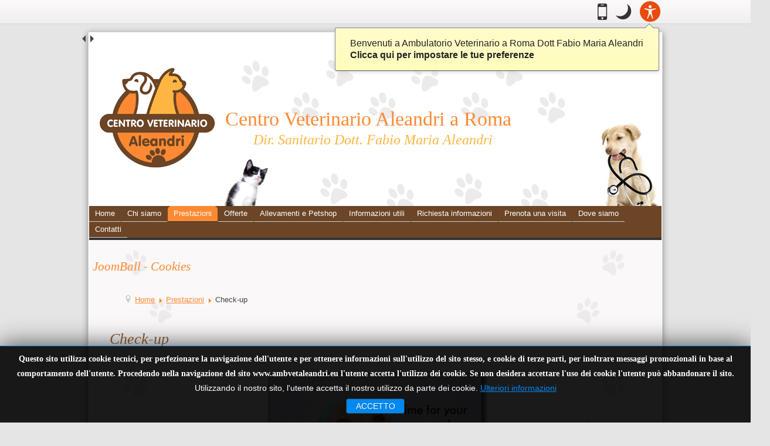

--- FILE ---
content_type: text/html; charset=utf-8
request_url: https://ambvetaleandri.eu/index.php/prestazioni/medicina-12
body_size: 15207
content:
<!DOCTYPE html><!--[if lt IE 6]><html class="no-js lt-ie10 lt-ie9 lt-ie8 lt-ie7 lt-ie6" xmlns="http://www.w3.org/1999/xhtml" xml:lang="it" lang="it" dir="ltr"><![endif]--><!--[if IE 6]><html class="no-js lt-ie10 lt-ie9 lt-ie8 lt-ie7 ie6" xmlns="http://www.w3.org/1999/xhtml" xml:lang="it" lang="it" dir="ltr"><![endif]--><!--[if IE 7]><html class="no-js lt-ie10 lt-ie9 lt-ie8 ie7" xmlns="http://www.w3.org/1999/xhtml" xml:lang="it" lang="it" dir="ltr"><![endif]--><!--[if IE 8]><html class="no-js lt-ie10 lt-ie9 ie8" xmlns="http://www.w3.org/1999/xhtml" xml:lang="it" lang="it" dir="ltr"><![endif]--><!--[if IE 9]><html class="no-js lt-ie10 ie9" xmlns="http://www.w3.org/1999/xhtml" xml:lang="it" lang="it" dir="ltr"><![endif]--><!--[if gt IE 9]><!--><html class="no-js" xmlns="http://www.w3.org/1999/xhtml" xml:lang="it" lang="it" dir="ltr"><!--<![endif]--><head><script type="text/javascript">document.getElementsByTagName("html")[0].className=document.getElementsByTagName("html")[0].className.replace("no-js","js");window.zhongFramework={self:{},params:{},helpers:{},cache:{},components:{},handlers:{},actions:{}};</script><!--[if lt IE 9]><script type="text/javascript">(function(){var a=["abbr","article","aside","audio","bdi","canvas","data","datalist","details","dialog","figcaption","figure","footer","header","hgroup","main","mark","meter","nav","output","picture","progress","section","summary","template","time","video"];for(var i=a.length-1;i>=0;i=i-1)document.createElement(a[i])}())</script><![endif]--><meta name="viewport" content="width=device-width, initial-scale=1.0" />  <base href="https://ambvetaleandri.eu/index.php/prestazioni/medicina-12" />
  <meta http-equiv="content-type" content="text/html; charset=utf-8" />
  <meta name="keywords" content="check up veterinario roma" />
  <meta name="author" content="Administrator" />
  <meta name="description" content="Il check up è la periodica visita di controllo con cui è possibile verificare lo stato di salute dell'animale. Quando il veterinario esegue questa procedura, il tuo cane o gatto viene sottoposto ad una serie di esami utili per diagnosticare Il check up è la periodica visita di controllo con cui è possibile verificare lo stato di salute dell'animale. Quando il veterinario esegue questa procedura, il tuo cane o gatto viene sottoposto ad una serie di esami utili per diagnosticare eventuali malattie al primissimo stadio o alterazioni dei normali valori fisiologici" />
  <meta name="generator" content="Joomla! - Open Source Content Management" />
  <title>Check-up veterinario completo presso il nostro ambulatorio per il tuo animale</title>
  <link rel="stylesheet" href="/modules/mod_jbcookies/assets/css/jbcookies.css" type="text/css" />
  <link rel="stylesheet" href="/media/system/css/modal.css" type="text/css" />
  <script src="/media/jui/js/jquery.min.js" type="text/javascript"></script>
  <script src="/media/jui/js/jquery-noconflict.js" type="text/javascript"></script>
  <script src="/media/jui/js/jquery-migrate.min.js" type="text/javascript"></script>
  <script src="/media/system/js/caption.js" type="text/javascript"></script>
  <script src="/media/jui/js/bootstrap.min.js" type="text/javascript"></script>
  <script src="/media/system/js/mootools-core.js" type="text/javascript"></script>
  <script src="/media/system/js/core.js" type="text/javascript"></script>
  <script src="/media/system/js/mootools-more.js" type="text/javascript"></script>
  <script src="/media/system/js/modal.js" type="text/javascript"></script>
  <script type="text/javascript">
jQuery(window).on('load',  function() {
				new JCaption('img.caption');
			});jQuery(document).ready(function(){
	jQuery('.hasTooltip').tooltip({"html": true,"container": "body"});
});
		jQuery(function($) {
			SqueezeBox.initialize({});
			SqueezeBox.assign($('a.jbcookies').get(), {
				parse: 'rel'
			});
		});
		function jModalClose() {
			SqueezeBox.close();
		}
  </script>
<link rel="stylesheet" type="text/css" media="screen,projection,handheld" href="https://ambvetaleandri.eu/templates/zhong/zf/assets/css/min/layouts/default-layout.css" /><link rel="stylesheet" type="text/css" media="screen,projection,handheld" href="https://ambvetaleandri.eu/templates/zhong/zf/assets/css/min/platforms/Joomla/joomla3.css" /><style type="text/css" media="print">*{background-color:transparent !important;color:#000 !important;box-shadow:none !important;text-shadow:none !important}a img{border:0 !important}body{font-size:1em}p,ul li,ol li,table,label,dt,dd{font-size:1em}table{margin:20pt 5%;padding:0;border-collapse:collapse;width:90%}table td,table th{padding:2pt 5pt;border:solid 1pt #DDD}table th{text-align:center}thead{display:table-header-group}a,a:visited{text-decoration:underline}img{max-width:100%;height:auto;page-break-inside:avoid}.visually-hidden,.removed,.zf--toolbox-panel,#zf--screenreader-hidden-message,#zf--internal-anchors-nav,#zf--accessibility-panel-toolbox-button-shell,#zf--header-top,.zf--menu-container,#zf--main-menu,#zf--side-menu,#zf--footer-menu,#zf--login,#zf--left-column,#zf--right-column,#zf--top-anchor-container,#zf--jump-to-content-anchor,#zf--top-anchor-container,#zf--internal-anchors-nav,.zf--section-heading,.zf--section-anchors,#zf--default-toolbox,#zf--social-buttons-panel-activation-button,#zf--social-buttons-panel{display:none !important;visibility:hidden}#zf--top-layout-partial,#zf--main-layout-partial,#zf--footer--skin,#zf--footer-credits{border:0 !important}.accessible-slideshow .slide,.accessible-slideshow .slide-text{display:block !important;opacity:1 !important;position:relative !important}.zf--grouped-host--skin,.zf--grouped-host--skin *{min-height:0 !important}body.zf-theme-skin--zng #zf--main-layout-partial--skin{margin:3pt}#zf--breadcrumbs{margin:5pt 0;padding:0 3pt 3pt 3pt;border-bottom:dotted 1px #555 !important;font-style:italic}#zf--breadcrumbs ul,#zf--breadcrumbs li{list-style:none}#zf--breadcrumbs li{margin:0 2pt;display:inline-block}#zf--header{margin:3pt 0 10pt;border-bottom:dotted 1px #555;overflow:hidden}#zf--site-titles{width:100%;text-align:center}#zf--site-logo{width:100%;text-align:center}#zf--site-logo img{max-height:160pt;width:auto}#zf--site-title{font-size:2.4em;margin:0 0 0 10pt}#zf--site-subtitle{font-size:1.6em;margin:0 0 10pt 10pt}#zf--footer-credits{display:block !important;visibility:visible !important;margin:30pt 0 10pt 0;padding:0 3pt 3pt 3pt;border-top:dotted 1px #555 !important}
body{font-family:Garamond,"Apple Garamond",Georgia,serif !important;}body{font-size:80% !important;}</style><style type="text/css" media="speech">*{voice-family:male}.zf--section-heading,#zf--internal-anchors-nav *,.zf--section-anchors *{voice-family:female}
</style><!--[if IE 6]><link rel="stylesheet" href="https://ambvetaleandri.eu/templates/zhong/zf/assets/css/min/other/ie6only.css" type="text/css" /><![endif]--><!--[if IE 7]><link rel="stylesheet" href="https://ambvetaleandri.eu/templates/zhong/zf/assets/css/min/other/ie7only.css" type="text/css" /><![endif]--><!--[if IE 8]><link rel="stylesheet" href="https://ambvetaleandri.eu/templates/zhong/zf/assets/css/min/other/ie8only.css" type="text/css" /><![endif]--><style type="text/css">body.full-layout-width .zf--encloser{width:96%;max-width:96%;min-width:320px;}body.liquid-layout-width .zf--encloser{width:96%;min-width:320px;max-width:980px;}body.fixed-layout-width{min-width:960px;}body.fixed-layout-width .zf--encloser{width:960px;max-width:960px;min-width:960px;}body.custom-layout-width .zf--encloser{width:inherit;max-width:96%;min-width:320px;}#zf--site-logo,#zf--site-logo a,#zf--site-logo img{}body{font-size:100%;}body.default-graphic-mode a{color:#ff8932;}body.default-graphic-mode a:visited{color:#a85210;}body.default-graphic-mode a:hover,body.default-graphic-mode a:focus,body.default-graphic-mode a:active{color:#ff0011;}body.default-graphic-mode table,body.default-graphic-mode table td{text-shadow:none;background:#ffffff;color:#000000;}body.default-graphic-mode table caption{text-shadow:none;background:transparent;color:#000000;}body.default-graphic-mode table td,body.default-graphic-mode table tr{border-color:#ffffff;border-style:solid;border-width:1px;}body.default-graphic-mode table th,body.default-graphic-mode table thead td{text-shadow:none;background:#ffffff;color:#000000;}body.default-graphic-mode #zf--site-title{text-shadow:none !important;color:#ff8932 !important;}body.default-layout #zf--site-title{font-size:2.1em;}body.default-graphic-mode #zf--site-subtitle{text-shadow:none !important;color:#feb542 !important;}body.default-layout #zf--site-subtitle{font-size:1.5em;}body.default-graphic-mode #zf--header--skin{background-image:url('https://ambvetaleandri.eu/images/sampledata/ambulatorio-veterinario-fabio-aleandri.jpg') !important;background-attachment:scroll !important;background-position:center right !important;background-repeat:no-repeat !important;}body.default-graphic-mode #zf--main-body--skin{background-image:url('https://ambvetaleandri.eu/images/sampledata/bckg-main-body2.png') !important;background-attachment:scroll !important;background-position:bottom center !important;background-repeat:repeat-y !important;}body.default-graphic-mode #zf--footer-content--skin,body.default-graphic-mode #zf--footer--skin,body.default-graphic-mode #zf--footer-credits--skin,body.default-graphic-mode #zf--footer-menu--skin{background:none !important;border:0 !important;}body.default-graphic-mode #zf--footer--skin{background:#ff8932 !important;}body.default-graphic-mode #zf--footer--skin a{color:#6c4526 !important;}body.default-graphic-mode #zf--footer--skin a:visited{color:#ffffff !important;}body.default-graphic-mode #zf--footer--skin a:hover,body.default-graphic-mode #zf--footer--skin a:focus,body.default-graphic-mode #zf--footer--skin a:active{color:#feb542 !important;}body.default-graphic-mode #zf--main-menu--skin ul,body.default-graphic-mode #zf--main-menu--skin{background:none !important}body.default-graphic-mode #zf--header-bottom--skin{background:#6c4526 !important;}body.default-graphic-mode #zf--main-menu--skin ul li{background:none !important}body.default-graphic-mode #zf--main-menu--skin ul a{background:#6c4526 !important;}body.default-graphic-mode #zf--main-menu--skin ul a:hover,body.default-graphic-mode #zf--main-menu--skin ul a:focus,body.default-graphic-mode #zf--main-menu--skin ul a:active,body.default-graphic-mode #zf--main-menu--skin ul li.active>a,body.default-graphic-mode #zf--main-menu--skin ul li.current>a{background:#ff8932 !important;}#zf--follow-us a{font-size:100% !important;}#zf--social-buttons-panel-activation-button{margin-right:0px !important;margin-top:0px !important;font-size:100% !important;}.table2 {
	border: thin solid #FFF;
}

a {
  color: #ff8932;
  text-decoration: underline;
}

a:visited {
  color: #6c4526;
  text-decoration: underline;
}

a:focus, a:hover {
	color: #feb542;
}

h1 {
  font-size: 240%;
  margin: 1em .6% .8em .6%;
  color: #885125;
}

h2 {
  font-size: 200%;
  margin: 1em .6%;
  color: #885125;
}

h3 {
  font-size: 160%;
  margin: 1.6em .6% .8em .6%;
color: #ff8932;
}

/* --------- VERTICAL STYLE ( not floated ) --------- */
#zf--main-menu ul li a {
  padding: 0 .769em;
  line-height: 2em;
  text-decoration: none;
  border-bottom: solid 1px #CFCFCF;
  margin: 0 1px 0 0;
  background-color: #6c4526;
  color: #FFF;
  -webkit-border-top-left-radius: 6px;
  -webkit-border-top-right-radius: 6px;
  -moz-border-radius-topleft: 6px;
  -moz-border-radius-topright: 6px;
  border-top-left-radius: 6px;
  border-top-right-radius: 6px;
}

#zf--main-menu ul li a:hover,
#zf--main-menu ul li:hover &gt; a,
#zf--main-menu ul li a:active,
#zf--main-menu ul li a:focus,
#zf--main-menu ul li.active &gt; a,
#zf--main-menu ul li.current &gt; a {
  color: #FFF;
  background-color: #ff8932;
  border-bottom-color: #333;
}

#zf--main-menu ul ul {
  background-color: #feb542;
  padding: 1px 0 0 0;
}

#zf--main-menu ul ul ul {
  margin: 0;
  padding: 0;
}

#zf--main-menu ul ul a {
  padding: 0 1.5em;
  border: 0;
  border-left: 1px solid #666;
  border-right: 1px solid #666;
  border-bottom: 0;
  margin: 0;
  background-color: #ff8932;
  color: #DDD;
  border-radius: 0;
  -moz-border-radius: 0;
  -webkit-border-radius: 0;
}

#zf--main-menu ul ul a:hover,
#zf--main-menu ul ul a:active,
#zf--main-menu ul ul a:focus {
  background-color: #feb542;
  border-top-color: #444;
  border-bottom-color: #444;
  color: #FFF;
}

#zf--main-menu ul ul li {
  margin: 0 -1px 0 0;
}

#zf--main-menu ul ul li.active &gt; a {
  background-color: #ff8932;
  color: #EEE;
}

#zf--main-menu ul ul li.current &gt; a {
  background-color: #ff8932;
  color: #FFF;
}

/* --------- HORIZONTAL STYLE (floating) --------- */
/* --------- VERTICAL STYLE (floating) --------- */
body.main-menu-style--vertical-floating #zf--main-menu ul ul a {
  border: 0;
}

body.main-menu-style--vertical-floating #zf--main-menu ul ul,
body.main-menu-style--vertical-floating #zf--main-menu ul li.active &gt; ul {
  border: 0;
}

body.main-menu-style--vertical-floating #zf--main-menu ul ul ul,
body.main-menu-style--vertical-floating #zf--main-menu ul ul li.active &gt; ul {
  left: auto;
  right: 100%;
}

body.main-menu-style--vertical-floating.main-menu-alignment--default #zf--main-menu ul &gt; li:last-child &gt; ul {
  left: auto;
  right: 1px;
}

body.main-menu-style--vertical-floating.main-menu-alignment--default #zf--main-menu ul ul &gt; li:last-child &gt; ul {
  right: 100%;
}

body.main-menu-style--vertical-floating #zf--main-menu ul ul a {
  width: 14em;
  line-height: 2.154em;
}

body.main-menu-style--vertical-floating #zf--main-menu ul ul a:hover,
body.main-menu-style--vertical-floating #zf--main-menu ul ul li:hover &gt; a,
body.main-menu-style--vertical-floating #zf--main-menu ul ul a:active,
body.main-menu-style--vertical-floating #zf--main-menu ul ul a:focus {
  background-color: #ff8932;
  color: #FFF;
}

body.main-menu-style--vertical-floating #zf--main-menu ul ul li.active &gt; a {
  background-color: #ff8932;
  color: #EEE;
}

body.main-menu-style--vertical-floating #zf--main-menu ul ul li.current &gt; a {
  background-color:#ff8932;
  color: #FFF;
}


#zf--main-menu ul li a:hover,
#zf--main-menu ul li:hover &gt; a,
#zf--main-menu ul li a:active,
#zf--main-menu ul li a:focus,
#zf--main-menu ul li.active &gt; a,
#zf--main-menu ul li.current &gt; a {
  color: #FFF;
  background-color: #ff8932;
  border-bottom-color: #333;
}

#zf--main-menu ul ul {
  background-color: #ff8932;
  padding: 1px 0 0 0;
}

#zf--main-menu ul ul ul {
  margin: 0;
  padding: 0;
}

#zf--main-menu ul ul a {
  padding: 0 1.5em;
  border: 0;
  border-left: 1px solid #666;
  border-right: 1px solid #666;
  border-bottom: 0;
  margin: 0;
  background-color: #ff8932;
  color: #DDD;
  border-radius: 0;
  -moz-border-radius: 0;
  -webkit-border-radius: 0;
}

table { width: 75px; background-color: #FFFFFF; color: #000000; border-color: #CCCCCC; border-collapse: collapse; }
th, td { width: 25px;</style><script type="text/javascript">/*<![CDATA[*/window.jQuery || document.write('<script src="https://ambvetaleandri.eu/templates/zhong/zf/assets/lib/jquery/jquery.min.js"><\/script>');/*]]>*/</script></head><body class="default-layout default-graphic-mode liquid-layout-width client-device-is--desktop main-menu-style--vertical-floating main-menu-alignment--left side-menu-style--standard floating-submenus-effect--fade site-banner-alignment--left non-fixed-top-bar default-toolbox-buttons-style--icon show-site-logo--true main-content-container-width--1 left-column-width--2 right-column-width--2 main-content-container-column-float--left left-column-float--left right-column-float--left layout-width-type--main-layout-partial--contained parent-platform--Joomla parent-platform-release-class--Joomla3 zf-theme-skin--zng same-height-grouped-hosts--false "><div id="zf--page-top" class="clear-both"></div><div id="zf--gradient-effect"></div><div id="zf--screenreader-hidden-message"><section><h1>Messaggio per utenti con sintetizzatori vocali</h1><p>Benvenuto, <a href="https://ambvetaleandri.eu/index.php/prestazioni/medicina-12?layoutMode=full-access" rel="nofollow">Se state utilizzando un sintetizzatore vocale vi consigliamo di entrare in modalit&agrave; "Miglior Accesso"</a>. Questa modalit&agrave; &egrave; progettata per agevolare alcune modalit&agrave; di navigazione:</p><ul><li>Ogni pagina &egrave; divisa in sezioni e ogni sezione &egrave; descritta da un titolo (navigazione tramite headings).</li><li>Ogni sezione &egrave; associata ad un ruolo (navigazione tramite landmarks).</li><li>In testa ad ogni pagina si trovano i collegamenti veloci (navigazione tramite link interni). Ad ogni link interno &egrave; associata una accesskey (combinazione di tasti).</li></ul></section><hr class="removed"/></div><!--[if lte IE 7]><div id="zf__obsolete-browser-alert" class="zf__obsolete-browser-alert"><div class="zf__obsolete-browser-alert__inner"><p>Attenzione: state utilizzando un <strong>browser obsoleto</strong>! Vi consigliamo di aggiornare il vostro software o scaricare un browser alternativo: <a href="https://www.mozilla.org/firefox/">scarica qui l&#39;ultima versione di Firefox</a>.<br/>Se state utilizzando un sistema operativo Windows in una macchina poco potente, vi consigliamo di installare il browser <a href="http://www.midori-browser.org">Midori</a>.</p></div><a href="#" role="button" id="zf__hide-obsolete-browser-alert-button">Nascondi questo messaggio</a></div><script type="text/javascript">jQuery(document.getElementById("zf__hide-obsolete-browser-alert-button")).click(function(){jQuery(document.getElementById("zf__obsolete-browser-alert")).hide();});</script><![endif]--><!--[if lte IE 6]><div id="zf__obsolete-browser-switch-to-full-access-alert" class="zf__obsolete-browser-alert"><div class="zf__obsolete-browser-alert__inner"><p>Attenzione: il vostro browser &egrave; obsoleto e non supportato. Vi consigliamo di entrare in modalit&agrave; <a href="https://ambvetaleandri.eu/index.php/prestazioni/medicina-12?layoutMode=full-access" rel="nofollow">miglior accesso</a>.</p></div></div><![endif]--><div id="zf--jump-to-content-anchor-container"><p class="style-reset"><a id="zf--jump-to-content-anchor" href="https://ambvetaleandri.eu/index.php/prestazioni/medicina-12#zf--main-content--skin" class="zf--internal-anchor">Salta a contenuto principale</a></p><hr class="removed"/></div><div id="zf--top-layout-partial" role="region" aria-label="Barra degli strumenti"><div id="zf--top-layout-partial--skin" class="clearfix"><div id="zf--top-layout-partial--encloser" class="zf--encloser"><div id="zf--default-toolbox"><section aria-labelledby="zf--default-toolbox--section-heading" id="zf--default-toolbox--semantic-tag"><h2 id="zf--default-toolbox--section-heading" class="zf--section-heading visually-hidden" role="heading" aria-level="2">Casella degli strumenti</h2><div id="zf--default-toolbox--skin" class="clearfix"><ul class="zf--toolbox-buttons list-style-reset"><li id="zf--mobile-layout-switcher-toolbox-button-shell" class="zf--toolbox-button-shell"><a href="https://ambvetaleandri.eu/index.php/prestazioni/medicina-12?layoutMode=mobile" rel="nofollow" title="Passa alla modalit&agrave; mobile" id="zf--mobile-layout-switcher-toolbox-button" class="zf--toolbox-button show-tooltip"><span class="zf--toolbox-button--text">Mobile</span><span class="visually-hidden">. <span class="zf--toolbox-button--hidden-text">Passa alla modalit&agrave; mobile</span>.</span><span class="zf--toolbox-button--icon zf--zhong-icon zf--zhong-icon-mobile" aria-hidden="true"></span></a></li><li id="zf--night-mode-switcher-toolbox-button-shell" class="zf--toolbox-button-shell"><a href="https://ambvetaleandri.eu/index.php/prestazioni/medicina-12?graphicMode=night" rel="nofollow" title="Modo notte: questa modalit&agrave; imposta un basso contrasto. Aumenta la leggibilit&agrave; in ambienti bui. &Egrave; anche utile a persone con disturbi alla lettura, come alcune forme di dislessia." id="zf--night-mode-switcher-toolbox-button" class="zf--toolbox-button show-tooltip"><span id="zf--night-mode-switcher-toolbox-button--text" class="zf--toolbox-button--text">Modo notte</span><span class="visually-hidden">. <span id="zf--night-mode-switcher-toolbox-button--hidden-title-in-text">Modo notte: questa modalit&agrave; imposta un basso contrasto. Aumenta la leggibilit&agrave; in ambienti bui. &Egrave; anche utile a persone con disturbi alla lettura, come alcune forme di dislessia.</span></span><span class="zf--toolbox-button--icon zf--zhong-icon zf--zhong-icon-night-mode" aria-hidden="true"></span></a></li><li id="zf--accessibility-panel-toolbox-button-shell" class="zf--toolbox-button-shell"><button id="zf--accessibility-panel-toolbox-button" class="zf--toolbox-button show-tooltip no-js-removed" data-zf-related-toolbox-panel="zf--default-accessibility-options-toolbox-panel" aria-controls="zf--default-accessibility-options-toolbox-panel" title="Mostra le opzioni di accessibilit&agrave;" data-zf-toggled-title="Nascondi il pannello" data-zf-toggled-text="Nascondi opzioni"><span class="zf--toolbox-button--text">Pannello accessibilit&agrave;</span><span class="zf--toolbox-button--icon zf--zhong-icon zf--zhong-icon-accessibility" aria-hidden="true"></span></button></li></ul></div></section><div class="zf--section-anchors removed "><p class="zf--section-anchors-shell style-reset"><a class="zf--internal-anchor zf--section-anchor zf--internal-anchor-to-top" href="https://ambvetaleandri.eu/index.php/prestazioni/medicina-12#zf--page-top" rel="nofollow" title="Salta a inizio pagina">Inizio</a></p><hr class="removed"/></div></div><script id="zf--welcome-message-popover--template" type="text/template"><div id="zf--welcome-message-popover" aria-live="off" aria-hidden="true"><div id="zf--welcome-message-popover--skin"><p><span id="zf--welcome-message-welcome-text">Benvenuti a Ambulatorio Veterinario a Roma Dott Fabio Maria Aleandri</span><br/><span id="zf--welcome-message-click-here-text">Clicca qui per impostare le tue preferenze</span></p></div><div id="zf--welcome-message-popover-arrow"></div></div></script><script type="text/javascript">window.zhongFramework.components.welcomeMessagePopover={show:function(){jQuery(document.getElementById('zf--accessibility-panel-toolbox-button-shell')).append(jQuery(document.getElementById('zf--welcome-message-popover--template')).html());jQuery(document.getElementById('zf--welcome-message-popover')).fadeOut(0).delay(600).css('margin-top','60px').fadeIn(1000).animate({'margin-top':'0px'},{queue:false, duration:1800});setTimeout(function(){jQuery(document.getElementById('zf--accessibility-panel-toolbox-button')).addClass('active');},600);setTimeout(function(){jQuery(document.getElementById('zf--welcome-message-popover')).fadeOut(1200,function(){jQuery(this).remove();});jQuery(document.getElementById('zf--accessibility-panel-toolbox-button')).removeClass('active');},4000);}};</script></div></div><div id="zf--default-toolbox-panels"><div id="zf--default-toolbox-panels--skin" class="clearfix"><div id="zf--default-accessibility-options-toolbox-panel" class="zf--toolbox-panel" aria-atomic="true" aria-live="polite"><div id="zf--default-accessibility-options-toolbox-panel--skin" class="zf--toolbox-panel--skin clearfix"><div id="zf--default-accessibility-options-toolbox-panel--encloser" class="zf--encloser"><div id="zf--default-accessibility-options"><section aria-labelledby="zf--default-accessibility-options--section-heading" id="zf--default-accessibility-options--semantic-tag"><h2 id="zf--default-accessibility-options--section-heading" class="zf--section-heading visually-hidden" role="heading" aria-level="2">Opzioni accessibilit&agrave;</h2><div id="zf--default-accessibility-options--skin" class="clearfix"><div id="zf--layout-switcher-container" class="zf--accessibility-panel-module"><section><h3 class="zf--accessibility-panel-module-heading" role="heading" aria-level="3">Visualizzazione:</h3><ul id="zf--layout-switcher"><li><a href="https://ambvetaleandri.eu/index.php/prestazioni/medicina-12?layoutMode=default" rel="nofollow" title="Questa &egrave; la modalit&agrave; predefinita" id="zf--default-layout-link" class="grey-button-style rounded-corners show-tooltip">Predefinita<span class="visually-hidden">. Questa &egrave; la modalit&agrave; predefinita.</span></a></li><li><a href="https://ambvetaleandri.eu/index.php/prestazioni/medicina-12?layoutMode=full-access" rel="nofollow" title="Questa modalit&agrave; &egrave; preferita da sintetizzatori vocali, utenti che usano la navigazione da tastiera o browser obsoleti" id="zf--full-access-link" class="grey-button-style rounded-corners show-tooltip">Miglior accesso<span class="visually-hidden">. Questa modalit&agrave; &egrave; preferita da sintetizzatori vocali, utenti che usano la navigazione da tastiera o browser obsoleti.</span></a></li><li><a href="https://ambvetaleandri.eu/index.php/prestazioni/medicina-12?layoutMode=highcontrast" rel="nofollow" title="Questa modalit&agrave; &egrave; preferita da persone con una visione ridotta" id="zf--high-contrast-link" class="grey-button-style rounded-corners show-tooltip">Alto contrasto<span class="visually-hidden">. Questa modalit&agrave; &egrave; preferita da persone con una visione ridotta.</span></a></li></ul></section></div><div id="zf--font-resizer-container" class="zf--accessibility-panel-module"><section><h3 class="zf--accessibility-panel-module-heading" role="heading" aria-level="3">Dimensioni testo:</h3><script id="zf--font-resizer--template" type="text/template"><ul id="zf--font-resizer"><li><button class="show-tooltip" title="Aumenta dimensioni carattere" id="zf--larger-font-button"><span class="zf--zhong-icon zf--zhong-icon-arrow-up" aria-hidden="true"></span><span class="visually-hidden">Aumenta</span><span class="visually-hidden">. Aumenta dimensioni carattere.</span></button></li><li><button class="show-tooltip" title="Dimensioni carattere predefinite" id="zf--reset-font-button"><span class="zf--zhong-icon zf--zhong-icon-minus" aria-hidden="true"></span><span class="visually-hidden">Predefinito</span><span class="visually-hidden">. Dimensioni carattere predefinite.</span></button></li><li><button class="show-tooltip" title="Diminuisci dimensioni carattere" id="zf--smaller-font-button"><span class="zf--zhong-icon zf--zhong-icon-arrow-down" aria-hidden="true"></span><span class="visually-hidden">Diminuisci</span><span class="visually-hidden">. Diminuisci dimensioni carattere.</span></button></li></ul></script><script type="text/javascript">document.write(document.getElementById("zf--font-resizer--template").innerHTML);</script><noscript><ul class="list-style-reset"><li><a href="https://ambvetaleandri.eu/index.php/prestazioni/medicina-12?fontSize=increase" rel="nofollow" title="Aumenta dimensioni carattere" id="zf--larger-font-link" class="grey-button-style rounded-corners show-tooltip"><span class="zf--zhong-icon zf--zhong-icon-arrow-up" aria-hidden="true"></span><span class="visually-hidden">Aumenta</span><span class="visually-hidden">. Aumenta dimensioni carattere</span></a></li><li><a href="https://ambvetaleandri.eu/index.php/prestazioni/medicina-12?fontSize=default" rel="nofollow" title="Dimensioni carattere predefinite" id="zf--reset-font-link" class="grey-button-style rounded-corners show-tooltip"><span class="zf--zhong-icon zf--zhong-icon-minus" aria-hidden="true"></span><span class="visually-hidden">Predefinito</span><span class="visually-hidden">. Dimensioni carattere predefinite</span></a></li><li><a href="https://ambvetaleandri.eu/index.php/prestazioni/medicina-12?fontSize=decrease" rel="nofollow" title="Diminuisci dimensioni carattere" id="zf--smaller-font-link" class="grey-button-style rounded-corners show-tooltip"><span class="zf--zhong-icon zf--zhong-icon-arrow-down" aria-hidden="true"></span><span class="visually-hidden">Diminuisci</span><span class="visually-hidden">. Diminuisci dimensioni carattere</span></a></li></ul></noscript></section></div><div class="clear-both"></div><div id="zf--graphic-mode-switcher-container" class="zf--accessibility-panel-module"><section><h3 class="zf--accessibility-panel-module-heading" role="heading" aria-level="3">Leggibilit&agrave;:</h3><ul id="zf--graphic-mode-switcher"><li><a href="https://ambvetaleandri.eu/index.php/prestazioni/medicina-12?graphicMode=default" rel="nofollow" title="Questa &egrave; la modalit&agrave; predefinita" id="zf--default-graphic-mode-link" class="grey-button-style rounded-corners show-tooltip">Leggibilit&agrave; normale<span class="visually-hidden">. Questa &egrave; la modalit&agrave; predefinita.</span></a></li><li><a href="https://ambvetaleandri.eu/index.php/prestazioni/medicina-12?graphicMode=best" rel="nofollow" title="In questa modalit&agrave; viene utilizzato un alto contrasto e vengono evidenziati gli elementi attivabili. &Egrave; utile ad utenti con una visione ridotta o con disabilit&agrave; cognitive" id="zf--best-legibility-link" class="grey-button-style rounded-corners show-tooltip">Miglior leggibilit&agrave;<span class="visually-hidden">. In questa modalit&agrave; viene utilizzato un alto contrasto e vengono evidenziati gli elementi attivabili. &Egrave; utile ad utenti con una visione ridotta o con disabilit&agrave; cognitive.</span></a></li></ul></section></div><div id="zf--layout-width-switcher-container" class="zf--accessibility-panel-module"><section><h3 class="zf--accessibility-panel-module-heading" role="heading" aria-level="3">Paginazione:</h3><script id="zf--layout-width-switcher--template" type="text/template"><ul id="zf--layout-width-switcher"><li><button href="/index.php" class="show-tooltip" title="Il sito potr&agrave; adattarsi alla larghezza della finestra" id="zf--liquid-width-button">Liquida<span class="visually-hidden">. Il sito potr&agrave; adattarsi alla larghezza della finestra.</span></button></li><li><button href="/index.php" class="show-tooltip" title="Il sito sar&agrave; a larghezza fissa" id="zf--fixed-width-button">Fissa<span class="visually-hidden">. Il sito sar&agrave; a larghezza fissa.</span></button></li><li><button href="/index.php" class="show-tooltip" title="Il sito sar&agrave; a larghezza piena" id="zf--full-width-button">Piena<span class="visually-hidden">. Il sito sar&agrave; a larghezza piena.</span></button></li></ul></script><script type="text/javascript">/*<![CDATA[*/document.write(document.getElementById("zf--layout-width-switcher--template").innerHTML);/*]]>*/</script><noscript><ul class="list-style-reset"><li><a href="https://ambvetaleandri.eu/index.php/prestazioni/medicina-12?layoutWidth=liquid" rel="nofollow" title="Il sito potr&agrave; adattarsi alla larghezza della finestra" id="zf--liquid-width-link" class="grey-button-style rounded-corners show-tooltip">Liquida<span class="visually-hidden">. Il sito potr&agrave; adattarsi alla larghezza della finestra.</span></a></li><li><a href="https://ambvetaleandri.eu/index.php/prestazioni/medicina-12?layoutWidth=fixed" rel="nofollow" title="Il sito sar&agrave; a larghezza fissa" id="zf--fixed-width-link" class="grey-button-style rounded-corners show-tooltip">Fissa<span class="visually-hidden">. Il sito sar&agrave; a larghezza fissa.</span></a></li><li><a href="https://ambvetaleandri.eu/index.php/prestazioni/medicina-12?layoutWidth=full" rel="nofollow" title="Il sito sar&agrave; a larghezza piena" id="zf--full-width-link" class="grey-button-style rounded-corners show-tooltip">Piena<span class="visually-hidden">. Il sito sar&agrave; a larghezza piena.</span></a></li></ul></noscript></section></div></div></section><div class="zf--section-anchors removed "><p class="zf--section-anchors-shell style-reset"><a class="zf--internal-anchor zf--section-anchor zf--internal-anchor-to-top" href="https://ambvetaleandri.eu/index.php/prestazioni/medicina-12#zf--page-top" rel="nofollow" title="Salta a inizio pagina">Inizio</a></p><hr class="removed"/></div></div></div></div></div></div></div></div><div id="zf--main-layout-partial"><div id="zf--main-layout-partial--encloser" class="zf--encloser"><div id="zf--main-layout-partial--skin" class="clearfix"><div id="zf--header"><div id="zf--header--skin" class="clearfix"><div id="zf--header-top"><div id="zf--header-top--skin" class="clearfix"><div id="zf--language-switcher"><nav role="navigation" aria-labelledby="zf--language-switcher--section-heading" id="zf--language-switcher--semantic-tag"><h2 id="zf--language-switcher--section-heading" class="zf--section-heading visually-hidden" role="heading" aria-level="2">Opzioni lingua</h2><div id="zf--language-switcher--skin" class="clearfix"><div id="zf--guest-view--language-switcher" class="zf--guest-view">

<div class="customborder-color: #ffffff; background-color: #ffffff;"  >
	<table border="0" width="50%" cellspacing="0" cellpadding="0">
<tbody>
<tr>
<td><a style="font-family: Tahoma, Helvetica, Arial, sans-serif; font-size: 12.16px;" title="Facebook" href="https://www.facebook.com/pages/Centro-Veterinario-Aleandri-DirSanDrFabio-Maria-Aleandri/156121957747365?created" target="_blank"><img style="float: left;" src="/images/sampledata/FaceBook-icon.png" alt="Facebook" /></a></td>
<td style="vertical-align: top;"><a title="Blog Ambulatorio Veterinario Aleandri" href="/index.php/blog"><img style="float: left;" src="/images/sampledata/blog-ambulatorio-veterinario-aleandri-roma.png" alt="Ambulatorio Veterinario Aleandri Roma" width="45" height="45" /></a></td>
</tr>
</tbody>
</table></div>
</div></div></nav><div class="zf--section-anchors removed "><p class="zf--section-anchors-shell style-reset"><a class="zf--internal-anchor zf--section-anchor zf--internal-anchor-to-top" href="https://ambvetaleandri.eu/index.php/prestazioni/medicina-12#zf--page-top" rel="nofollow" title="Salta a inizio pagina">Inizio</a></p><hr class="removed"/></div></div></div></div><div id="zf--header-middle"><div id="zf--header-middle--skin" class="clearfix"><div id="zf--site-banner"><header role="banner"><div id="zf--site-banner--skin" class="clearfix"><div id="zf--site-logo"><div id="zf--site-logo--skin"><a id="zf--site-logo-link" href="https://ambvetaleandri.eu/index.php" title="Pagina iniziale" class="show-tooltip"><img id="zf--site-logo-image" src="/images/sampledata/logo-ambulatorio-veterinario-aleandri-roma.png" alt="Ambulatorio Veterinario a Roma Dott Fabio Maria Aleandri" /></a></div></div><div id="zf--site-titles"><div id="zf--site-titles--skin"><h1 id="zf--site-title">Centro Veterinario Aleandri a Roma</h1><p id="zf--site-subtitle">Dir. Sanitario Dott. Fabio Maria Aleandri</p></div></div></div></header><hr class="removed"/></div></div></div><div id="zf--header-bottom"><div id="zf--header-bottom--skin" class="clearfix"><div id="zf--main-menu" class="zf--menu-container"><nav role="navigation" aria-labelledby="zf--main-menu--section-heading" id="zf--main-menu--semantic-tag"><h2 id="zf--main-menu--section-heading" class="zf--section-heading visually-hidden" role="heading" aria-level="2">Menu principale</h2><div id="zf--main-menu--skin" class="clearfix"><div id="zf--guest-view--main-menu" class="zf--guest-view"><ul class="nav menu nav-pills">
<li class="item-101"><a href="/index.php" title="HomePage dell'Ambulatorio Veterinario a Roma Dott Fabio Maria Aleandri" >Home</a></li><li class="item-108 deeper parent"><a href="/index.php/chi-siamo" title="Chi siamo - La storia dell'ambulatorio veterinario Aleandri a Roma" >Chi siamo</a><ul class="nav-child unstyled small"><li class="item-109"><a href="/index.php/chi-siamo/staff" title="Lo staff medico dell'ambulatorio veterinario Aleandri" >Staff</a></li><li class="item-110 deeper parent"><a href="/index.php/chi-siamo/certificazione-iso-9001-2008" title="La certificazione ISO dell'ambulatorio veterinario Aleandri" >Certificazione ISO 9001:2008</a><ul class="nav-child unstyled small"><li class="item-140"><a href="/index.php/chi-siamo/certificazione-iso-9001-2008/certificato-iso-9001-2008" title="Il certificato ISO dell'ambulatorio" >Certificato ISO 9001:2008</a></li></ul></li><li class="item-111"><a href="/index.php/chi-siamo/dati-codice-deontologico" title="Il nostro codice deontologico" >Dati codice deontologico</a></li></ul></li><li class="item-113 active deeper parent"><a href="/index.php/prestazioni" title="Le prestazioni veterinarie dell'ambulatorio. Esperienza ultra ventennale" >Prestazioni</a><ul class="nav-child unstyled small"><li class="item-120"><a href="/index.php/prestazioni/medicina-7" title="Analisi veterinarie del sangue ed urine presso il nostro ambulatorio a Roma" >Analisi</a></li><li class="item-119"><a href="/index.php/prestazioni/cardiologia-veterinaria" title="Cardiologia veterinaria presso il nostro ambulatorio a Roma" >Cardiologia</a></li><li class="item-125 current active"><a href="/index.php/prestazioni/medicina-12" title="Check-up veterinario completo presso il nostro ambulatorio per il tuo animale" >Check-up</a></li><li class="item-115"><a href="/index.php/prestazioni/chirurgia-veterinaria" title="Chirurgia veterinaria presso il nostro ambulatorio a Roma" >Chirurgia</a></li><li class="item-122"><a href="/index.php/prestazioni/cure-dentali" title="Cure dentali presso l'ambulatorio veterinario Aleandri a Roma. Dentista veterinario" >Cure dentali</a></li><li class="item-116"><a href="/index.php/prestazioni/medicina-3" title="Le prestazioni ecografiche veterinarie eseguite presso l'ambulatorio" >Ecografia</a></li><li class="item-118"><a href="/index.php/prestazioni/esami-endoscopici" title="Prestazioni endoscopiche presso l'ambulatorio veterinario Aleandri a Roma" >Endoscopia</a></li><li class="item-112"><a href="/index.php/prestazioni/medicina-interna-veterinaria" title="Medicina interna veterinaria presso il nostro ambulatorio a Roma" >Medicina Interna</a></li><li class="item-121"><a href="/index.php/prestazioni/ostetricia" title="Ostetricia presso l'ambulatorio veterinario Aleandri a Roma" >Ostetricia</a></li><li class="item-117"><a href="/index.php/prestazioni/medicina-4" title="Prestazioni di radiologia eseguite presso l'ambulatorio veterinario" >Radiologia</a></li><li class="item-123"><a href="/index.php/prestazioni/ricovero-day-hospital" title="Degenza presso l'ambulatorio veterinario Aleandri a Roma. Ricovero veterinario" >Ricovero</a></li><li class="item-114"><a href="/index.php/prestazioni/vaccinazioni" title="Vaccinazioni veterinarie per cani gatti ed altri animali presso il nostro ambulatorio a Roma" >Vaccinazioni</a></li></ul></li><li class="item-146"><a href="/index.php/offerte-e-sconti" title="Offerte in corso e sconto benvenuto per i nuovi clienti dell'ambulatorio" >Offerte</a></li><li class="item-126 deeper parent"><a href="/index.php/allevamenti-e-petshop" title="Allevamenti e Pet Shop consigliati dal centro veterinario Aleandri" >Allevamenti e Petshop</a><ul class="nav-child unstyled small"><li class="item-127"><a href="/index.php/allevamenti-e-petshop/allevamenti-canini" title="Allevamenti canini consigliati dal centro veterinario Aleandri" >Allevamenti canini</a></li><li class="item-128"><a href="/index.php/allevamenti-e-petshop/allevamenti-felini" title="Allevamenti felini consigliati dal centro veterinario Aleandri" >Allevamenti felini</a></li><li class="item-130"><a href="/index.php/allevamenti-e-petshop/pet-shop" title="Pet Shop consigliati dall'ambulatorio veterinario Aleandri" >Pet shop</a></li></ul></li><li class="item-131 deeper parent"><a href="/index.php/informazioni-utili" title="Informazioni utili per gli utenti del sito Ambulatorio Veterinario Aleandri" >Informazioni utili</a><ul class="nav-child unstyled small"><li class="item-132"><a href="/index.php/informazioni-utili/asl-veterinarie" title="Elenco delle ASL Veterinarie di Roma suddivise per municipi" >ASL Veterinarie</a></li><li class="item-133"><a href="/index.php/informazioni-utili/microchip-e-anagrafe-canina" title="Iscrivere i cani all'Anagrafe Canina e inoculare il microchip" >Microchip e Anagrafe canina</a></li><li class="item-137"><a href="/index.php/informazioni-utili/microchip-e-anagrafe-canina-2" title="L’ Anagrafe Felina a Roma ed inoculazione del microchip al gatto" >Microchip e Anagrafe Felina</a></li><li class="item-134"><a href="/index.php/informazioni-utili/asl-di-residenza" title="ASL veterinarie a seconda del municipio di residenza a Roma, Rieti, Frosinone, Latina, Viterbo" >ASL di residenza</a></li><li class="item-147"><a href="/index.php/informazioni-utili/smarrimento" title="Cosa fare se hai smarrito il tuo cane o il tuo gatto?" >Smarrimento</a></li><li class="item-154"><a href="/index.php/informazioni-utili/istituto-zooprofilattico-sperimentale" title="Istituto Zooprofilattico Sperimentale analisi per la rabbia" >Istituto Zooprofilattico Sperimentale</a></li><li class="item-148 deeper parent"><a href="/index.php/informazioni-utili/viaggiare-con-i-nostri-animali" title="Viaggiare con i nostri animali cani e gatti Informazioni utili offerte dall'ambulatorio" >Viaggiare con i nostri animali</a><ul class="nav-child unstyled small"><li class="item-149 deeper parent"><a href="/index.php/informazioni-utili/viaggiare-con-i-nostri-animali/passaporto-e-documenti" title="Passaporto e Documenti per gli animali nei vari paesi europei" >Passaporto e Documenti</a><ul class="nav-child unstyled small"><li class="item-150"><a href="/index.php/informazioni-utili/viaggiare-con-i-nostri-animali/passaporto-e-documenti/regnounito-irlanda-malta" title="Documenti e passaporto dell'animale per Regno Unito, Irlanda, Malta" >Regno Unito, Irlanda, Malta</a></li><li class="item-151"><a href="/index.php/informazioni-utili/viaggiare-con-i-nostri-animali/passaporto-e-documenti/passaporto-europeo" title="Il Passaporto Europeo per viaggiare con gli animali d'affezione" >Passaporto Europeo</a></li><li class="item-153"><a href="/index.php/informazioni-utili/viaggiare-con-i-nostri-animali/passaporto-e-documenti/svezia" title="Documenti e passaporto per viaggiare in Svezia con il proprio animale" >Svezia</a></li><li class="item-152"><a href="/index.php/informazioni-utili/viaggiare-con-i-nostri-animali/passaporto-e-documenti/passaporto-europeo-2" title="Documenti e passaporto per viaggiare nei Paesi della Comunità Europea con il proprio animale" >Paesi della Comunità Europea</a></li><li class="item-158"><a href="/index.php/informazioni-utili/viaggiare-con-i-nostri-animali/passaporto-e-documenti/passaporto-europeo-3" title="Documenti e passaporto per viaggiare nei Paesi extra UE con il proprio animale" >Viaggi vero i paesi extra UE</a></li></ul></li><li class="item-156 deeper parent"><a href="/index.php/informazioni-utili/viaggiare-con-i-nostri-animali/mezzi-di-trasporto" title="Informazioni per viaggiare con il proprio animale utilizzando mezzi di trasporto." >Mezzi di trasporto</a><ul class="nav-child unstyled small"><li class="item-162"><a href="/index.php/informazioni-utili/viaggiare-con-i-nostri-animali/mezzi-di-trasporto/viaggiare-in-auto" title="Viaggiare in auto con il nostro animale" >Viaggiare in auto</a></li><li class="item-163"><a href="/index.php/informazioni-utili/viaggiare-con-i-nostri-animali/mezzi-di-trasporto/viaggiare-in-treno" title="Viaggiare in treno con il nostro animale" >Viaggiare in treno</a></li><li class="item-164 deeper parent"><a href="/index.php/informazioni-utili/viaggiare-con-i-nostri-animali/mezzi-di-trasporto/viaggiare-in-aereo" title="Viaggiare in aereo con il nostro animale" >Viaggiare in aereo</a><ul class="nav-child unstyled small"><li class="item-166"><a href="/index.php/informazioni-utili/viaggiare-con-i-nostri-animali/mezzi-di-trasporto/viaggiare-in-aereo/compagnie-aeree-europee" title="Viaggiare in aereo con il proprio animale con le Compagnie Aeree Europee" >Compagnie Aeree Europee </a></li><li class="item-167"><a href="/index.php/informazioni-utili/viaggiare-con-i-nostri-animali/mezzi-di-trasporto/viaggiare-in-aereo/compagnie-aeree-americane" title="Viaggiare in aereo con il proprio animale con le Compagnie Aeree Americane" >Compagnie Aeree Americane</a></li><li class="item-168"><a href="/index.php/informazioni-utili/viaggiare-con-i-nostri-animali/mezzi-di-trasporto/viaggiare-in-aereo/compagnie-aeree-asiatiche" title="Viaggiare in aereo con il proprio animale con le Compagnie Aeree Asiatiche" >Compagnie Aeree Asiatiche</a></li><li class="item-169"><a href="/index.php/informazioni-utili/viaggiare-con-i-nostri-animali/mezzi-di-trasporto/viaggiare-in-aereo/compagnie-aeree-africane" title="Viaggiare in aereo con il proprio animale con le Compagnie Aeree Africane" >Compagnie Aeree Africane</a></li><li class="item-170"><a href="/index.php/informazioni-utili/viaggiare-con-i-nostri-animali/mezzi-di-trasporto/viaggiare-in-aereo/compagnie-aeree-low-cost" title="Viaggiare in aereo con il proprio animale con le Compagnie Aeree Low Cost" >Compagnie Aeree Low Cost</a></li></ul></li><li class="item-165"><a href="/index.php/informazioni-utili/viaggiare-con-i-nostri-animali/mezzi-di-trasporto/viaggiare-in-nave-e-traghetto" title="Viaggiare in nave e traghetto con il proprio animale" >Viaggiare in nave e traghetto</a></li></ul></li></ul></li></ul></li><li class="item-143"><a href="/index.php/richiesta-informazioni" title="Richiedi informazioni aggiuntive all'ambulatorio veterinario Aleandri a Roma" >Richiesta informazioni</a></li><li class="item-136"><a href="/index.php/prenota-una-visita" title="Prenota una visita presso l'ambulatorio veterinario Aleandri a Roma" >Prenota una visita</a></li><li class="item-142"><a href="/index.php/dove-siamo" title="Ambulatorio veterinario Aleandri di Roma, dove siamo, indicazioni stradali" >Dove siamo</a></li><li class="item-145"><a href="/index.php/contatti" title="Tutti i contatti dell'ambulatorio veterinario Aleandri di Roma, telefono, email, orari." >Contatti</a></li></ul>
</div></div></nav><div class="zf--section-anchors removed "><p class="zf--section-anchors-shell style-reset"><a class="zf--internal-anchor zf--section-anchor zf--internal-anchor-to-top" href="https://ambvetaleandri.eu/index.php/prestazioni/medicina-12#zf--page-top" rel="nofollow" title="Salta a inizio pagina">Inizio</a></p><hr class="removed"/></div></div></div></div></div></div><div id="zf--main-body"><div id="zf--main-body--skin" class="clearfix"><div id="zf--aside-top"><aside role="complementary" aria-labelledby="zf--aside-top--section-heading" id="zf--aside-top--semantic-tag"><h2 id="zf--aside-top--section-heading" class="zf--section-heading visually-hidden" role="heading" aria-level="2">Contenuto supplementare (superiore)</h2><div id="zf--aside-top--skin" class="clearfix"><div id="zf--aside-top-row-A" class="zf--grouped-hosts-row clearfix"><div id="zf--aside-top-A" class="zf--grouped-host fluid-width-100"><div class="zf--grouped-host--skin zf--block-coat--full-width"><div id="zf--guest-view--aside-top-A" class="zf--guest-view">		<div class="moduletable">
							<h3>JoomBall - Cookies</h3>
						<!--googleoff: all-->
	<!-- Template Default bootstrap -->
	<div class="jb cookie bottom black blue ">
	    
		<!-- BG color -->
		<div class='jb cookie-bg black'></div>
	    
		<h2>Questo sito utilizza cookie tecnici, per perfezionare la navigazione dell'utente e per ottenere informazioni sull'utilizzo del sito stesso, e cookie di terze parti, per inoltrare messaggi promozionali in base al comportamento dell'utente. Procedendo nella navigazione del sito www.ambvetaleandri.eu l'utente accetta l'utilizzo dei cookie. Se non desidera accettare l'uso dei cookie l'utente può abbandonare il sito.</h2>
	     
		<p>Utilizzando il nostro sito, l'utente accetta il nostro utilizzo da parte dei cookie.												<!-- Button to trigger modal -->
					<a href="#jbcookies" data-toggle="modal">Ulteriori informazioni</a>
									</p>
	    
		<div class="btn btn-primary jb accept blue">Accetto</div>
	    
	</div>
	
		    <!-- Modal -->
		<div id="jbcookies" class="modal hide fade">
			<div class="modal-header">
				<button type="button" class="close" data-dismiss="modal" aria-hidden="true">×</button>
				<h3>Cookie Policy</h3>
			</div>
			<div class="modal-body">
				<h3><strong>Cosa sono i cookie</strong></h3>
<p>I cookie sono delle piccole stringhe di testo che vengono inviate da un sito web e registrate sul computer dell'utente.<br /><strong>Per avere maggiori informazioni sui cookie:</strong><span style="font-size: 12.16px; line-height: 1.3em;"> <a href="http://www.allaboutcookies.org" target="_blank">www.allaboutcookies.org</a></span></p>
<h2> </h2>
<h2>I cookie utilizzati sul sito www.ambvetaleandri.eu</h2>
<h3><br /><br /><strong>Cookie Tecnici</strong></h3>
<p>I cookie tecnici vengono utilizzati per facilitare all'utente la navigazione del sito, ad esempio, per accedere a pagine riservate già visitate in precedenza senza dover effettuare il login ad ogni sessione.</p>
<h3><br /><strong>Cookie Statici</strong></h3>
<p>I cookie statici sono utilizzati per monitorare le pagine del sito più gradite dall'utente e migliorarne i contenuti.</p>
<h3><br /><strong>Cookie di Sessione</strong></h3>
<p>I cookie di sessione sono dei cookie temporanei che vengono registrati sul dispositivo dell'utente durante una sessione di navigazione e vengono poi eliminati automaticamente alla chiusura del browser. Tali cookie non contengono dati personali e permettono ai siti web di associare le azioni dell'utente nel corso della sessione di navigazione.</p>
<h3><br /><strong>Cookie di Google Analytics</strong></h3>
<p>I cookie di Google Analytics sono dei cookie rilasciati dal relativo servizio di Google che forniscono informazioni sull'impiego del sito da parte dell'utente. Tali informazioni sono registrate da Google in forma anonima. <strong>Per saperne di più su Google Analytics:</strong> <a href="http://www.google.it/analytics/learn/privacy.html" target="_blank">http://www.google.it/analytics/learn/privacy.html</a></p>
<h3><br /><strong>Cookie di terze parti</strong></h3>
<p>I cookie di terze parti sono i cookie inviati da altri siti e non dal presente sito. Ad esempio, sono cookie di terze parti i cookie impostati dai pulsanti dei social network, e sono utilizzati per tracciare le preferenze dell'utente al fine di gestire ricerche di mercato.</p>
<p><strong>AdWords</strong> <a href="http://www.google.com/policies/technologies/ads/" target="_blank">http://www.google.com/policies/technologies/ads/</a></p>
<p><strong>Facebook</strong> <a href="https://it-it.facebook.com/about/privacy/cookies" target="_blank">https://it-it.facebook.com/about/privacy/cookies</a></p>
<p> </p>
<h3><strong>Accettazione della presente cookie policy</strong></h3>
<p>Proseguendo la navigazione del sito <strong>www.ambvetaleandri.eu</strong> l'utente accetta la presente cookie policy ed acconsente all’utilizzo dei cookie come da descrizione.</p>
<p>Se l'utente preferisce non accettare la nostra policy può disattivare i cookie nel proprio browser. La disattivazione in ogni caso preclude il proseguimento della navigazione.<br /><br /><br /></p>
<h3><strong>Titolare del trattamento dei dati www.ambvetaleandri.eu</strong></h3>
<p>Fabio Maria Aleandri<br />Via Giovanni Caselli, 41<br />00149 Roma (RM)</p>
<p> </p>
<h3><strong>Privacy www.ambvetaleandri.eu</strong></h3>
<p>I dati personali richiesti durante la navigazione sono raccolti e trattati al solo fine di soddisfare le richieste dell'utente e non saranno in nessun caso e a nessun titolo ceduti a terzi. www.ambvetaleandri.eu garantisce ai propri utenti il rispetto della normativa in materia di trattamento dei dati personali, regolata dal codice della privacy di cui al DL 196 del 30.06.03.</p>
<p> </p>
<h3><strong>Titolare del trattamento dei dati www.ambvetaleandri.eu</strong></h3>
<p>Fabio Maria Aleandri<br />Via Giovanni Caselli,<br />41 Roma (RM)<br /><br /></p>			</div>
			<div class="modal-footer">
				<button class="btn" data-dismiss="modal" aria-hidden="true">Chiudi</button>
			</div>
		</div>
	
<!--googleon: all-->


	
	<script type="text/javascript">
	    jQuery(document).ready(function () { 
		
			function setCookie(c_name,value,exdays)
			{
				var exdate=new Date();
				exdate.setDate(exdate.getDate() + exdays);
				var c_value=escape(value) + ((exdays==null) ? "" : "; expires="+exdate.toUTCString()) + "; path=/";
				document.cookie=c_name + "=" + c_value;
			}
			
			function readCookie(name) {
				var nameEQ = name + "=";
				var jb = document.cookie.split(';');
				for(var i=0;i < jb.length;i++) {
					var c = jb[i];
					while (c.charAt(0)==' ') c = c.substring(1,c.length);
						if (c.indexOf(nameEQ) == 0) return c.substring(nameEQ.length,c.length);
					}
				return null;
			}
		    
			var $jb_cookie = jQuery('.jb.cookie');
			var $jb_infoaccept = jQuery('.jb.accept');
			var jbcookies = readCookie('jbcookies');
	
			if(!(jbcookies == "yes")){
			
				$jb_cookie.delay(1000).slideDown('fast'); 
	
				$jb_infoaccept.click(function(){
					setCookie("jbcookies","yes",365);
					jQuery.post('https://ambvetaleandri.eu/index.php/prestazioni/medicina-12', 'set_cookie=1', function(){});
					$jb_cookie.slideUp('slow');
				});
			} 
	    });
	</script>

		</div>
	</div></div></div></div></div></aside><div class="zf--section-anchors removed "><p class="zf--section-anchors-shell style-reset"><a class="zf--internal-anchor zf--section-anchor zf--internal-anchor-to-top" href="https://ambvetaleandri.eu/index.php/prestazioni/medicina-12#zf--page-top" rel="nofollow" title="Salta a inizio pagina">Inizio</a></p><hr class="removed"/></div></div><div id="zf--main-body-middle"><div id="zf--main-body-middle--skin" class="clearfix"><div id="zf--main-content"><main role="main"><section><h1 id="zf--main-content--section-heading" class="zf--section-heading visually-hidden" role="heading" aria-level="1">Contenuto principale</h1><div id="zf--main-content--skin" class="clearfix"><div id="zf--guest-view--system-messages" class="zf--guest-view"><div id="system-message-container">
	</div>
</div><div id="zf--main-top"><div id="zf--main-top--skin" class="clearfix"><div id="zf--main-top-row-A" class="zf--grouped-hosts-row clearfix"><div id="zf--main-top-A" class="zf--grouped-host fluid-width-100"><div class="zf--grouped-host--skin zf--block-coat--full-width"><div id="zf--guest-view--main-top-A" class="zf--guest-view">		<div class="moduletable">
						
<ul class="breadcrumb">
	<li class="active"><span class="divider icon-location"></span></li><li><a href="/index.php" class="pathway">Home</a><span class="divider"><img src="/media/system/images/arrow.png" alt="" /></span></li><li><a href="/index.php/prestazioni" class="pathway">Prestazioni</a><span class="divider"><img src="/media/system/images/arrow.png" alt="" /></span></li><li class="active"><span>Check-up</span></li></ul>
		</div>
	</div></div></div></div></div></div><div id="zf--main-article"><article role="article"><div id="zf--main-article--skin" class="clearfix"><div id="zf--guest-view--main-article" class="zf--guest-view"><div class="item-page" itemscope itemtype="http://schema.org/Article">
	<meta itemprop="inLanguage" content="it-IT" />
	
		
			<div class="page-header">
		<h2 itemprop="name">
							Check-up					</h2>
							</div>
					
	
	
		
						<div itemprop="articleBody">
		<p style="text-align: center;"><img src="/images/sampledata/check-up-veterinario.jpg" alt="" /></p>
<p style="text-align: left;"> </p>
<h3 style="text-align: justify;">Prima delle vacanze fai un controllo al tuo amico cane o gatto che sia e parti in sicurezza</h3>
<p style="text-align: justify;"><strong>Tu e il tuo cane o gatto state per partire per le vacanze? E' il momento giusto per il check up annuale. Di cosa si tratta?</strong></p>
<p style="text-align: justify;">Il <strong>check up</strong> è la <strong>periodica visita di controllo</strong> con cui è possibile <strong>verificare lo stato di salute dell'animale</strong>. Quando il <a href="/index.php">veterinario</a><strong> esegue questa procedura</strong>, il tuo cane o gatto viene sottoposto ad una <strong>serie di esami utili per diagnosticare:</strong></p>
<p style="text-align: justify;"><strong>- eventuali malattie al primissimo stadio,</strong> i cui sintomi sono ancora molto lievi o addirittura assenti. Tale diagnosi precoce consente di intervenire tempestivamente per evitare la progressione del disturbo e, quando possibile, favorirne la risoluzione;</p>
<p style="text-align: justify;"><strong>- alterazioni dei normali valori fisiologici</strong> che necessitano di trattamenti mirati (dieta, terapia farmacologica, integratori, ecc.).</p>
<p style="text-align: justify;">Il <strong>check up</strong> unisce alla sicurezza di un <strong>controllo medico completo</strong> un <strong>vantaggio economico significativo</strong>, infatti i vari <strong>pacchetti disponibili sono forniti ad un prezzo forfettario inferiore</strong> ai costi delle singole prestazioni.<br /><br /></p>
<p style="text-align: justify;"><strong>Sono disponibili diversi pacchetti adatti per le diverse età, razze problematiche:</strong></p>
<h4 style="text-align: justify;"><span style="text-decoration: underline;"><strong>Pacchetto base (adatto pere tutti i cani e tutte le età)  che comprende</strong></span> </h4>
<ul>
<li style="text-align: justify;">Visita clinica completa :</li>
<li style="text-align: justify;">Valutazione delle capacità cognitive dell’animale</li>
<li style="text-align: justify;">Valutazione dell’apparato muscolo scheletrico</li>
<li style="text-align: justify;">Analisi della costituzione e dello stato nutrizionale</li>
<li style="text-align: justify;">Visita dermatologica base (mantello, annessi e orecchie)</li>
<li style="text-align: justify;">Valutazione base dell’apparato respiratorio digerente e cardiocircolatorio</li>
<li style="text-align: justify;">Misurazione della temperatura</li>
<li style="text-align: justify;">Profilo ematobiochimico completo </li>
<li style="text-align: justify;">Esame emocromocitometrico</li>
<li style="text-align: justify;">Profilo biochimico (Valutazione della funzionalità epatica, renale, elettroliti, quadro proteico , glicemia : totale 27 parametri)</li>
<li style="text-align: justify;">Analisi delle urine (peso specifico, ph,glucosio, bilirubina, proteine , esame citologico del sedimento a fresco)&gt;</li>
<li style="text-align: justify;">Analisi delle feci (parassitologico per flottazione)&gt;</li>
<li style="text-align: justify;">Misurazione della pressione<br /><br /></li>
</ul>
<h4 style="text-align: justify;"><span style="text-decoration: underline;"><strong>Pacchetto Plus (valido per cani di età superiore ai 6 anni, se di taglia grande , o agli 8 anni , se di taglia medio piccola che comprende</strong></span></h4>
<ul>
<li style="text-align: justify;">Pacchetto base (come sopra)</li>
<li style="text-align: justify;">Esame pu/cu nelle urine (per la valutazione della proteinuria)</li>
<li style="text-align: justify;">Ecografia addominale</li>
<li style="text-align: justify;">Radiografia del torace in due proiezioni<br /><br /><br /></li>
</ul>
<h4 style="text-align: justify;"><span style="text-decoration: underline;"><strong>Pacchetto Premium ormonale (valido per animali sopra i 6-8 anni a rischio di patologie ormonali) che comprende</strong></span></h4>
<ul>
<li style="text-align: justify;">Pacchetto Plus</li>
<li style="text-align: justify;">Profilo tiroideo (TT4 + TSH)</li>
<li style="text-align: justify;">Valutazione del cortisolo normalizzato nelle urine (screening per l'ipercorticosurrenalismo)<br /><br /><br /></li>
</ul>
<h4 style="text-align: justify;"><span style="text-decoration: underline;"><strong>Pacchetto Premium cardiologico (valido per cani sopra 6-8 di razze con predisposizione alle patologie cardiaca) che comprende</strong></span></h4>
<ul>
<li style="text-align: justify;">Pacchetto Plus</li>
<li style="text-align: justify;">Ecocardiografia</li>
<li style="text-align: justify;">Elettrocardiogramma<br /><br /></li>
</ul>
<p style="text-align: justify;">Il <strong>check up veterinario pre-vacanze</strong> rappresenta un'<strong>ottima occasione per mettere il proprio cane o gatto in regola con eventuali procedure non ancora effettuate</strong>, come i <strong>richiami dei <a href="/index.php/prestazioni/vaccinazioni">vaccini di base</a></strong>, alcune <strong>profilassi facoltative</strong> (quando richieste), oppure l'<strong>impianto del <a href="/index.php/informazioni-utili/microchip-e-anagrafe-canina">microchip</a></strong> e l'<strong>iscrizione all'Anagrafe</strong>.</p>
<p style="text-align: justify;">E' anche un momento prezioso per chiarire dubbi o chiedere consigli.</p>
<p style="text-align: justify;"><strong>Dal veterinario</strong>, infatti, <strong>puoi farti prescrivere un buon farmaco contro i malesseri da viaggio,</strong> l'<strong>antiparassitario più adatto</strong> o particolari <strong>prodotti e integratori</strong> per <strong>aiutare il tuo piccolo amico ad affrontare al meglio la trasferta e il soggiorno.</strong></p>
<p style="text-align: justify;"> </p>	</div>

	
								</div>

</div></div></article></div></div></section></main><div class="zf--section-anchors removed "><p class="zf--section-anchors-shell style-reset"><a class="zf--internal-anchor zf--section-anchor zf--internal-anchor-to-top" href="https://ambvetaleandri.eu/index.php/prestazioni/medicina-12#zf--page-top" rel="nofollow" title="Salta a inizio pagina">Inizio</a></p><hr class="removed"/></div></div></div></div><div id="zf--top-anchor-container"><div id="zf--top-anchor-container--skin" class="clearfix"><p class="zf--top-anchor-shell style-reset"><a id="zf--top-anchor" href="https://ambvetaleandri.eu/index.php/prestazioni/medicina-12#zf--page-top" rel="nofollow" accesskey="0" title="Salta a inizio pagina" class="show-tooltip zf--anchor-to-top">Inizio<span class="visually-hidden">. Salta a inizio pagina.</span></a></p></div><hr class="removed"/></div></div></div><div id="zf--footer"><footer><div id="zf--footer--skin" class="clearfix"><div id="zf--footer-content"><section aria-labelledby="zf--footer-content--section-heading" id="zf--footer-content--semantic-tag"><h2 id="zf--footer-content--section-heading" class="zf--section-heading visually-hidden" role="heading" aria-level="2">Pi&egrave; di pagina</h2><div id="zf--footer-content--skin" class="clearfix"><div id="zf--footer-top"><div id="zf--footer-top--skin" class="clearfix"><div id="zf--footer-top-row-A" class="zf--grouped-hosts-row clearfix"><div id="zf--footer-top-A" class="zf--grouped-host fluid-width-100"><div class="zf--grouped-host--skin zf--block-coat--full-width"><div id="zf--guest-view--footer-top-A" class="zf--guest-view">		<div class="moduletable">
						

<div class="custom"  >
	<p style="text-align: center;">Ambulatorio Veterinario Dott. Fabio Maria Aleandri - Via Giovanni Caselli, 41 Roma (RM) - P.IVA 10226170586 - <a title="Privacy" href="/index.php/privacy">Privacy</a> - <a title="Note legali" href="/index.php/note-legali">Note legali</a></p></div>
		</div>
	</div></div></div></div></div></div></div></section><div class="zf--section-anchors removed "><p class="zf--section-anchors-shell style-reset"><a class="zf--internal-anchor zf--section-anchor zf--internal-anchor-to-top" href="https://ambvetaleandri.eu/index.php/prestazioni/medicina-12#zf--page-top" rel="nofollow" title="Salta a inizio pagina">Inizio</a></p><hr class="removed"/></div></div></div></footer></div><div id="zf--layout-width-resizer" aria-hidden="true"><div id="zf--layout-width-resize-handle-left" class="zf--layout-width-resize-handle zf--layout-width-resize-trigger show-tooltip" title="Ridimensiona il layout"></div><div id="zf--layout-width-resize-handle-right" class="zf--layout-width-resize-handle zf--layout-width-resize-trigger show-tooltip" title="Ridimensiona il layout"></div><div id="zf--layout-width-resize-icon" class="zf--layout-width-resize-trigger show-tooltip" title="Ridimensiona il layout"><span id="zf--layout-width-resize-icon-arrow-left"></span><span id="zf--layout-width-resize-icon-arrow-right"></span></div></div></div></div></div><div id="zf--guest-view--system-debug" class="zf--guest-view"></div><div id="zf--end-of-page" class="clearfix clear-both"></div><script type="text/javascript">/*<![CDATA[*/(function(){var zf=window.zhongFramework;zf.params={tooltipsEnabled:'on-snippet',tooltipsEnabledOnKeyboardFocus:true,tooltipsEnabledHighContrast:'on-title',tooltipsEnabledOnAltHighContrast:true,enableStickyLeftColumn:false,enableStickyRightColumn:false,sameHeightGroupedHosts:false,enableMobileMainMenuActivationButton:true,enableMobileSideMenuActivationButton:true,keepMobileActivationButtonsAlive:true,enableSocialButtons:false,cookieDaysExpire:1772647028,cookieBasePath:'',http_host:'ambvetaleandri.eu',cufonLib:'https://ambvetaleandri.eu/templates/zhong/zf/assets/lib/cufon/cufon-yui.js',cufonZhongFrameworkIcons:'https://ambvetaleandri.eu/templates/zhong/zf/assets/lib/cufon/zhong_icons_400.font.js',newWindowLinkText:'Apre una nuova finestra',externalLinkText:'Collegamento esterno',nightModeLinkText:'Modo notte',nightModeLinkTitleText:'Modo notte: questa modalità imposta un basso contrasto. Aumenta la leggibilità in ambienti bui. È anche utile a persone con disturbi alla lettura, come alcune forme di dislessia.',dayModeLinkText:'Modo Giorno',dayModeLinkTitleText:'Torna a modo giorno.',expandSubmenuText:'Espandi sotto menu',hideSubmenuText:'Nascondi sotto menu',defaultFontSize:100,topMenuFloating:true,sideMenuFloating:false,enableSocialButtonsExpandable:false};zf.self.layoutMode='default-layout';zf.self.graphicMode='default-graphic-mode';zf.self.layoutWidthMode='liquid';zf.self.customLayoutWidth='inherit';zf.self.currentFontSize=100;zf.helpers.isClientMobile=false;zf.helpers.isClientTablet=false;zf.helpers.isClientPortable=false;zf.helpers.isClientDesktop=true;zf.helpers.isClientFirstTimeVisit=true;zf.helpers.isClientFirstPageVisit=true;}());/*]]>*/</script><script type="text/javascript" src="https://ambvetaleandri.eu/templates/zhong/zf/assets/js/min/scripts.min.js"></script></body></html>

--- FILE ---
content_type: text/css
request_url: https://ambvetaleandri.eu/modules/mod_jbcookies/assets/css/jbcookies.css
body_size: 857
content:
/**

 * @package			Joomla.Site

 * @subpackage		Modules - mod_jbcookies

 * 

 * @author			JoomBall! Project

 * @link			http://www.joomball.com

 * @copyright		Copyright � 2011-2014 JoomBall! Project. All Rights Reserved.

 * @license			GNU/GPL, http://www.gnu.org/licenses/gpl-3.0.html

 */



.jb.cookie {

	position: fixed!important;

	z-index: 999;

	width: 100%!important;

	height: auto;

	text-align: center;

	display: none;

	box-shadow: 0 0 40px #444;

	padding: 10px 0;

	left: 0;

	right: 0;

	float: none!important;

	text-shadow: none;

	border-radius: 0!important;

	margin: 0 auto!important;

}



.jb.cookie.top {

	top: 0px;

}



.jb.cookie.bottom {

	bottom: 0px;

}



.jb.cookie div.cookie-bg {

	width: 100%;

	height: 100%;

	top: 0;

	left: 0; 

	opacity: 0.9;

	filter: alpha(opacity=90);

	position: absolute;

	z-index: -1;

}



.jb.cookie-bg.black {

	background-color: black;

}



.jb.cookie-bg.white {

	background-color: white;

}



.jb.black {

	color: white;

}



.jb.white {

	color: black;

}



.jb.cookie p {

	margin: 4px 0;

	padding: 0;

	float: none!important;

}



.jb.cookie h2 {

	font-size: 14px;

	font-weight: bold;

	color:#FFF;
	
	font-style:normal;

	margin: 0;

	line-height: 25px;

}



.jb.cookie p {

	font-size: 14px

}



.jb.cookie p a {

	cursor: pointer;

	float: none!important;

}



.jb.accept {

	cursor: pointer;

	font-size: 14px;

	margin: 5px auto;

	min-width: 100px;

	padding: 4px 12px;

	border-radius: 4px;

	text-shadow: 1px 1px 0 #0072ca;

	color: #fff;

	background-image: -webkit-linear-gradient(#0089F2 0%, #0072ca 100%);

	background-image: -moz-linear-gradient(#0089F2 0%, #0072ca 100%);

	background-image: -o-linear-gradient(#0089F2 0%, #0072ca 100%);

	background-image: -webkit-gradient(linear, 0 0, 0 100%, from(#0089F2), to(#0072ca));

	background-image: linear-gradient(#0089F2 0%, #0072ca 100%);

	float: none!important;

}



.jb.accept:hover {

	box-shadow: 0 0 15px #000;

}



/* COLORS LINKS */

.jb.top.blue .jb.cookie-bg.white, .jb.top.blue .jb.cookie-bg.black {

	border-bottom: 1px solid #0089f2;

}



.jb.top.green .jb.cookie-bg.white, .jb.top.green .jb.cookie-bg.black {

	border-bottom: 1px solid #52a552;

}



.jb.top.orange .jb.cookie-bg.white, .jb.top.orange .jb.cookie-bg.black {

	border-bottom: 1px solid #e88a05;

}



.jb.top.red .jb.cookie-bg.white, .jb.top.red .jb.cookie-bg.black {

	border-bottom: 1px solid #dd2f26;

}



.jb.bottom.blue .jb.cookie-bg.white, .jb.bottom.blue .jb.cookie-bg.black {

	border-top: 1px solid #0089f2;

}



.jb.bottom.green .jb.cookie-bg.white, .jb.bottom.green .jb.cookie-bg.black {

	border-top: 1px solid #52a552;

}



.jb.bottom.orange .jb.cookie-bg.white, .jb.bottom.orange .jb.cookie-bg.black {

	border-top: 1px solid #e88a05;

}



.jb.bottom.red .jb.cookie-bg.white, .jb.bottom.red .jb.cookie-bg.black {

	border-top: 1px solid #dd2f26;

}



.jb.cookie.blue p a {

	color: #0089f2;

}



.jb.cookie.green p a {

	color: #52a552;

}



.jb.cookie.orange p a {

	color: #e88a05;

}



.jb.cookie.red p a {

	color: #dd2f26;

}



.jb.accept.blue {

	background: #0089f2;

}



.jb.accept.green {

	background: #52a552;

}



.jb.accept.orange {

	background: #e88a05;

}



.jb.accept.red {

	background: #dd2f26;

}



/* MODAL */

#jbcookies .modal-body {

	max-height: 400px !important;

}







--- FILE ---
content_type: text/css
request_url: https://ambvetaleandri.eu/templates/zhong/zf/assets/css/min/layouts/default-layout.css
body_size: 15306
content:
html,body,div,span,object,iframe,h1,h2,h3,h4,h5,h6,p,blockquote,pre,a,abbr,acronym,address,code,del,dfn,em,img,q,dl,dt,dd,ol,ul,li,fieldset,form,label,legend,table,caption,tbody,tfoot,thead,tr,th,td,article,aside,details,figcaption,figure,footer,header,hgroup,main,nav,section,summary,dialog{background:none;border:0;padding:0;outline:0;line-height:inherit;color:inherit;font-size:inherit}*,*:before,*:after{margin:0;font-weight:inherit;font-size:inherit;font-style:inherit;font-family:inherit;-moz-box-sizing:border-box;-webkit-box-sizing:border-box;box-sizing:border-box}article,aside,details,figcaption,figure,footer,header,hgroup,main,nav,section,summary,dialog{display:block}audio,canvas,video{display:inline-block}audio:not([controls]){display:none;height:0}[hidden]{display:none}table{border-collapse:collapse;border-spacing:0}caption,th,td{text-align:left;font-weight:normal}table,td,th{vertical-align:middle}blockquote:before,blockquote:after,q:before,q:after{content:""}blockquote,q{quotes:"" ""}svg:not(:root){overflow:hidden}html{background:none;height:100%;font-size:100%;-webkit-text-size-adjust:100%;-ms-text-size-adjust:100%;-webkit-font-smoothing:antialiased;-moz-osx-font-smoothing:grayscale}body{font-size:100%;line-height:100%}html[dir="rtl"] body{text-align:right}ul,ol{margin:.6em .8em 1em .8em;padding-left:1.2em;list-style-position:outside}ul{list-style-type:disc}ul ul{list-style-type:circle}ol{list-style-type:decimal}ol ol{list-style-type:lower-latin}li{margin:0 0 .3em 0}li ul,li ol{margin-left:0}dl{margin:.3em .3% .5em .3%;padding:.3em .9% .6em .9%}dl dt{font-weight:bold;padding:.3em 0 0 0}dl dd{padding:.4em 0 0 1%}table{width:96%;margin:.2em 2% 1.4em 2%}th,td,caption{padding:.4em;vertical-align:middle}td p{margin:0 0 .6em 0}p{margin:0 1.2% 1em 1.2%;line-height:126%;display:block}img{vertical-align:middle;display:inline;max-width:100%;height:auto;-ms-interpolation-mode:bicubic}h1,h2,h3,h4,h5,h6{line-height:120%}blockquote{margin:1em .6em;padding:1.4em 1.8em;border-left:.3em solid #DBDBDB;background:#FFF}b,strong{font-weight:bold}em,dfn{font-style:italic}sup{vertical-align:super;font-size:smaller;line-height:0}sub{vertical-align:sub;font-size:smaller;line-height:0}dfn,abbr,acronym{border-bottom:1px dotted #666;cursor:help}address{margin:0 0 1.5em;font-style:italic}del{text-decoration:line-through}pre{display:block;margin:1.2em 0;padding:.3em;white-space:pre;white-space:pre-wrap;word-wrap:break-word;word-break:break-all}code,kbd,pre,samp,tt{font-family:courier,monospace !important;line-height:1.5}mark{background:#FF0;color:#000}small{font-size:smaller}big{font-size:larger}form{padding:.24em 0;width:auto}fieldset{padding:2% 5%;margin:.6em}legend{width:auto;margin:0;padding:.3em .4em;font-size:110%}label,input,textarea,select{vertical-align:middle}input,textarea,select{display:inline;margin:.1em .3em;padding:.2em .3em;text-indent:.2em;font-size:100%}button,input[type=button],input[type=reset],input[type=submit],input[type=color]{margin:0;outline:none;line-height:normal;overflow:visible;cursor:pointer;-webkit-appearance:none;-moz-appearance:none}input[type="checkbox"],input[type="radio"]{padding:0}label{display:inline;margin:.4em .3em;padding:.2em .3em;font-size:100%}textarea{max-width:96%;height:auto;padding:.3em 0;margin:.4em 2% 1em 2%;overflow:auto;vertical-align:top}input[type=text],input[type=email],input[type=password],input[type=file],input[type=search],input[type=url],input[type=datetime],input[type=date],input[type=month],input[type=week],input[type=time],input[type=datetime-local],input[type=number],select{max-width:98%;margin:.4em 1%;padding:.3em .2em}input[type=checkbox],input[type=radio]{display:inline-block;min-height:0;border:0;background:none;margin-left:1%;margin-right:1%;padding:.2em}[disabled]{cursor:not-allowed}input[type=file]{cursor:pointer}::-ms-browse{cursor:pointer}::-webkit-file-upload-button{cursor:pointer}button::-moz-focus-inner,input[type="reset"]::-moz-focus-inner,input[type="button"]::-moz-focus-inner,input[type="submit"]::-moz-focus-inner,input[type="email"]::-moz-focus-inner,input[type="file"]>input[type="button"]::-moz-focus-inner{border:0;padding:0;margin:0}a:focus,button:focus{outline:dashed 1px #BBB;outline-offset:-1px}textarea:focus,input:focus,select:focus{outline:solid 2px #BBB;outline-offset:-1px}@font-face{font-family:'zhong_icons';src:url("../../../fonts/icons/zhong-icons.eot");src:url("../../../fonts/icons/zhong-icons.eot?#iefix") format("embedded-opentype"),url("../../../fonts/icons/zhong-icons.woff") format("woff"),url("../../../fonts/icons/zhong-icons.ttf") format("truetype"),url("../../../fonts/icons/zhong-icons.svg#zhong_iconsregular") format("svg");font-weight:normal;font-style:normal}.zf--zhong-icon,.zf--zhong-icon:before{font-family:'zhong_icons' !important;font-style:normal;speak:none}.zf--zhong-icon-accessibility:before{content:"\e818"}.zf--zhong-icon-default-layout:before{content:"\e806"}.zf--zhong-icon-night-mode:before{content:"\e80a"}.zf--zhong-icon-day-mode:before{content:"\e807"}.zf--zhong-icon-login:before{content:"\e826"}.zf--zhong-icon-mobile:before{content:"\e824"}.zf--zhong-icon-font-resize:before{content:"\e831"}.zf--zhong-icon-heart:before{content:'\e802'}.zf--zhong-icon-heart:before{content:'\e825'}.zf--zhong-icon-star:before{content:'\e803'}.zf--zhong-icon-like:before{content:'\e804'}.zf--zhong-icon-search:before{content:'\e809'}.zf--zhong-icon-cancel-circle:before{content:'\e823'}.zf--zhong-icon-wrench-circled:before{content:'\e82f'}.zf--zhong-icon-language:before{content:'\e80b'}.zf--zhong-icon-minus:before{content:'\e834'}.zf--zhong-icon-arrow-down:before{content:'\e832'}.zf--zhong-icon-arrow-up:before{content:'\e800'}.zf--zhong-icon-facebook:before{content:'\e814'}body.follow-us-links-style--circled .zf--zhong-icon-facebook:before{content:'\e815'}body.follow-us-links-colored--on-hover .zf--zhong-icon-facebook:hover,body.follow-us-links-colored--true .zf--zhong-icon-facebook{color:#4A66A0}.zf--zhong-icon-gplus:before{content:'\e816'}body.follow-us-links-style--circled .zf--zhong-icon-gplus:before{content:'\e817'}body.follow-us-links-colored--on-hover .zf--zhong-icon-gplus:hover,body.follow-us-links-colored--true .zf--zhong-icon-gplus{color:#DD4B39}.zf--zhong-icon-twitter:before{content:'\e812'}body.follow-us-links-style--circled .zf--zhong-icon-twitter:before{content:'\e813'}body.follow-us-links-colored--on-hover .zf--zhong-icon-twitter:hover,body.follow-us-links-colored--true .zf--zhong-icon-twitter{color:#00ACEE}.zf--zhong-icon-github:before{content:'\e80c'}body.follow-us-links-style--circled .zf--zhong-icon-github:before{content:'\e80d'}body.follow-us-links-colored--on-hover .zf--zhong-icon-github:hover,body.follow-us-links-colored--true .zf--zhong-icon-github{color:#333}.zf--zhong-icon-flickr:before{content:'\e80e'}body.follow-us-links-style--circled .zf--zhong-icon-flickr:before{content:'\e80f'}body.follow-us-links-colored--on-hover .zf--zhong-icon-flickr:hover,body.follow-us-links-colored--true .zf--zhong-icon-flickr{color:#0062DD}.zf--zhong-icon-vimeo:before{content:'\e810'}body.follow-us-links-style--circled .zf--zhong-icon-vimeo:before{content:'\e811'}body.follow-us-links-colored--on-hover .zf--zhong-icon-vimeo:hover,body.follow-us-links-colored--true .zf--zhong-icon-vimeo{color:#20B9EB}.zf--zhong-icon-pinterest:before{content:'\e830'}body.follow-us-links-style--circled .zf--zhong-icon-pinterest:before{content:'\e819'}body.follow-us-links-colored--on-hover .zf--zhong-icon-pinterest:hover,body.follow-us-links-colored--true .zf--zhong-icon-pinterest{color:#CD2026}.zf--zhong-icon-tumblr:before{content:'\e81a'}body.follow-us-links-style--circled .zf--zhong-icon-tumblr:before{content:'\e81b'}body.follow-us-links-colored--on-hover .zf--zhong-icon-tumblr:hover,body.follow-us-links-colored--true .zf--zhong-icon-tumblr{color:#3E5A70}.zf--zhong-icon-linkedin:before{content:'\e81c'}body.follow-us-links-style--circled .zf--zhong-icon-linkedin:before{content:'\e81d'}body.follow-us-links-colored--on-hover .zf--zhong-icon-linkedin:hover,body.follow-us-links-colored--true .zf--zhong-icon-linkedin{color:#1B86BC}.zf--zhong-icon-stumbleupon:before{content:'\e81e'}body.follow-us-links-style--circled .zf--zhong-icon-stumbleupon:before{content:'\e81f'}body.follow-us-links-colored--on-hover .zf--zhong-icon-stumbleupon:hover,body.follow-us-links-colored--true .zf--zhong-icon-stumbleupon{color:#EB4923}.zf--zhong-icon-instagram:before{content:'\e827'}body.follow-us-links-style--circled .zf--zhong-icon-instagram:before{content:'\e828'}body.follow-us-links-colored--on-hover .zf--zhong-icon-instagram:hover,body.follow-us-links-colored--true .zf--zhong-icon-instagram{color:#A17055}.zf--zhong-icon-soundcloud:before{content:'\e829'}body.follow-us-links-style--circled .zf--zhong-icon-soundcloud:before{content:'\e82a'}body.follow-us-links-colored--on-hover .zf--zhong-icon-soundcloud:hover,body.follow-us-links-colored--true .zf--zhong-icon-soundcloud{color:#F77A0E}.zf--zhong-icon-newsletter:before{content:'\e82d'}body.follow-us-links-style--circled .zf--zhong-icon-newsletter:before{content:'\e82e'}body.follow-us-links-colored--on-hover .zf--zhong-icon-newsletter:hover,body.follow-us-links-colored--true .zf--zhong-icon-newsletter{color:#999}.zf--zhong-icon-rss:before{content:'\e805'}body.follow-us-links-colored--on-hover .zf--zhong-icon-rss:hover,body.follow-us-links-colored--true .zf--zhong-icon-rss{color:#F08934}.zf--zhong-icon-foursquare:before{content:'\e808'}body.follow-us-links-colored--on-hover .zf--zhong-icon-foursquare:hover,body.follow-us-links-colored--true .zf--zhong-icon-foursquare{color:#24526B}.zf--zhong-icon-youtube:before{content:'\e801'}body.follow-us-links-colored--on-hover .zf--zhong-icon-youtube:hover,body.follow-us-links-colored--true .zf--zhong-icon-youtube{color:#CE1F21}.zf--zhong-icon-flattr:before{content:'\e821'}body.follow-us-links-colored--on-hover .zf--zhong-icon-flattr:hover,body.follow-us-links-colored--true .zf--zhong-icon-flattr{color:#F8B523}.zf--zhong-icon-weibo:before{content:'\e822'}body.follow-us-links-colored--on-hover .zf--zhong-icon-weibo:hover,body.follow-us-links-colored--true .zf--zhong-icon-weibo{color:#D42C2B}.zf--zhong-icon-qq:before{content:'\e820'}body.follow-us-links-colored--on-hover .zf--zhong-icon-qq:hover,body.follow-us-links-colored--true .zf--zhong-icon-qq{color:#111}.zf--zhong-icon-meetup:before{content:'\e82b'}body.follow-us-links-colored--on-hover .zf--zhong-icon-meetup:hover,body.follow-us-links-colored--true .zf--zhong-icon-meetup{color:#111}.zf--zhong-icon-myspace:before{content:'\e82c'}body.follow-us-links-colored--on-hover .zf--zhong-icon-myspace:hover,body.follow-us-links-colored--true .zf--zhong-icon-myspace{color:#333}.style-reset{padding:0 !important;margin:0 !important;height:auto !important;width:auto !important;max-width:none !important;max-height:none !important;min-width:0 !important;min-height:0 !important;background:none !important;color:inherit !important;border:0 !important;outline:0 !important}.spacing-reset{padding:0 !important;margin:0 !important}.margin-reset{margin:0 !important}.padding-reset{padding:0 !important}.list-style-reset,.list-style-reset li,.list-style-reset ul,.list-style-reset ol{display:block;list-style:none;padding:0;margin:0}.visually-hidden,#zf--search form label{border:0 !important;clip:rect(0 0 0 0) !important;height:1px !important;margin:-1px !important;overflow:hidden !important;padding:0 !important;position:absolute !important;width:1px !important;outline:0 !important;white-space:nowrap !important}.visually-hidden.focusable:active,.visually-hidden.focusable:focus,#zf--search form label.focusable:active,#zf--search form label.focusable:focus{clip:auto !important;height:auto !important;margin:0 !important;overflow:visible !important;position:static !important;width:auto !important}.removed{display:none !important;visibility:hidden !important}html.js .js-removed{display:none !important;visibility:hidden !important}html.no-js .no-js-removed{display:none !important;visibility:hidden !important}.text-hidden{text-indent:100% !important;white-space:nowrap !important;overflow:hidden !important}.clearfix:before,.clearfix:after{content:" ";display:table;width:100%}.clearfix:after{clear:both}.display-block{display:block !important}.display-none{display:none !important}.display-inline{display:inline !important}.display-inline-block{display:inline-block !important}.clear-both{clear:both !important}.clear-none{clear:none !important}.clear-left{clear:left !important}.clear-right{clear:right !important}.float-left{float:left !important;display:block !important}.float-right{float:right !important;display:block !important}.visibility-hidden{visibility:hidden !important}.overflow-hidden{overflow:hidden !important}.no-padding{padding:0 !important}.no-side-padding{padding-left:0 !important;padding-right:0 !important}.no-left-padding{padding-left:0 !important}.no-right-padding{padding-right:0 !important}.no-top-padding{padding-top:0 !important}.no-bottom-padding{padding-bottom:0 !important}.no-margin{margin:0 !important}.no-side-margin{margin-left:0 !important;margin-right:0 !important}.no-left-margin{margin-left:0 !important}.no-right-margin{margin-right:0 !important}.no-top-margin{margin-top:0 !important}.no-bottom-margin{margin-bottom:0 !important}.full-height{height:100% !important}.display-table{display:table !important}.display-cell-align-mid{display:table-cell !important;vertical-align:middle !important}.css3-transition,.css3-transition *{-moz-transition:all 0.3s ease-out;-o-transition:all 0.3s ease-out;-webkit-transition:all 0.3s ease-out;transition:all 0.3s ease-out}.transition_fast-all,.transition_fast-all_deep,.transition_fast-all_deep *{-moz-transition:all 0.4s ease-out;-o-transition:all 0.4s ease-out;-webkit-transition:all 0.4s ease-out;transition:all 0.4s ease-out}.transition_medium-all,.transition_medium-all_deep,.transition_medium-all_deep *{-moz-transition:all 0.8s ease-out;-o-transition:all 0.8s ease-out;-webkit-transition:all 0.8s ease-out;transition:all 0.8s ease-out}.transition_slow-all,.transition_slow-all_deep,.transition_slow-all_deep *{-moz-transition:all 1.4s ease-out;-o-transition:all 1.4s ease-out;-webkit-transition:all 1.4s ease-out;transition:all 1.4s ease-out}.transition_fast-opacity{-moz-transition:opacity 0.4s ease-out;-o-transition:opacity 0.4s ease-out;-webkit-transition:opacity 0.4s ease-out;transition:opacity 0.4s ease-out}.transition_medium-opacity{-moz-transition:opacity 0.8s ease-out;-o-transition:opacity 0.8s ease-out;-webkit-transition:opacity 0.8s ease-out;transition:opacity 0.8s ease-out}.transition_slow-opacity{-moz-transition:opacity 1.4s ease-out;-o-transition:opacity 1.4s ease-out;-webkit-transition:opacity 1.4s ease-out;transition:opacity 1.4s ease-out}.transition_fast-bg{-moz-transition:background-color 0.4s ease-out;-o-transition:background-color 0.4s ease-out;-webkit-transition:background-color 0.4s ease-out;transition:background-color 0.4s ease-out}.transition_medium-bg{-moz-transition:background-color 0.8s ease-out;-o-transition:background-color 0.8s ease-out;-webkit-transition:background-color 0.8s ease-out;transition:background-color 0.8s ease-out}.transition_slow-bg{-moz-transition:background-color 1.4s ease-out;-o-transition:background-color 1.4s ease-out;-webkit-transition:background-color 1.4s ease-out;transition:background-color 1.4s ease-out}.transition_fast-color{-moz-transition:color 0.4s ease-out;-o-transition:color 0.4s ease-out;-webkit-transition:color 0.4s ease-out;transition:color 0.4s ease-out}.transition_medium-color{-moz-transition:color 0.8s ease-out;-o-transition:color 0.8s ease-out;-webkit-transition:color 0.8s ease-out;transition:color 0.8s ease-out}.transition_slow-color{-moz-transition:color 1.4s ease-out;-o-transition:color 1.4s ease-out;-webkit-transition:color 1.4s ease-out;transition:color 1.4s ease-out}.transition_fast-position{-moz-transition:top 0.4s ease-out,right 0.4s ease-out,bottom 0.4s ease-out,left 0.4s ease-out;-o-transition:top 0.4s ease-out,right 0.4s ease-out,bottom 0.4s ease-out,left 0.4s ease-out;-webkit-transition:top 0.4s ease-out,right 0.4s ease-out,bottom 0.4s ease-out,left 0.4s ease-out;transition:top 0.4s ease-out,right 0.4s ease-out,bottom 0.4s ease-out,left 0.4s ease-out}.transition_medium-position{-moz-transition:top 0.8s ease-out,right 0.8s ease-out,bottom 0.8s ease-out,left 0.8s ease-out;-o-transition:top 0.8s ease-out,right 0.8s ease-out,bottom 0.8s ease-out,left 0.8s ease-out;-webkit-transition:top 0.8s ease-out,right 0.8s ease-out,bottom 0.8s ease-out,left 0.8s ease-out;transition:top 0.8s ease-out,right 0.8s ease-out,bottom 0.8s ease-out,left 0.8s ease-out}.transition_slow-position{-moz-transition:top 1.4s ease-out,right 1.4s ease-out,bottom 1.4s ease-out,left 1.4s ease-out;-o-transition:top 1.4s ease-out,right 1.4s ease-out,bottom 1.4s ease-out,left 1.4s ease-out;-webkit-transition:top 1.4s ease-out,right 1.4s ease-out,bottom 1.4s ease-out,left 1.4s ease-out;transition:top 1.4s ease-out,right 1.4s ease-out,bottom 1.4s ease-out,left 1.4s ease-out}.transition_fast-dimension{-moz-transition:width 0.4s ease-out,height 0.4s ease-out;-o-transition:width 0.4s ease-out,height 0.4s ease-out;-webkit-transition:width 0.4s ease-out,height 0.4s ease-out;transition:width 0.4s ease-out,height 0.4s ease-out}.transition_medium-dimension{-moz-transition:width 0.8s ease-out,height 0.8s ease-out;-o-transition:width 0.8s ease-out,height 0.8s ease-out;-webkit-transition:width 0.8s ease-out,height 0.8s ease-out;transition:width 0.8s ease-out,height 0.8s ease-out}.transition_slow-dimension{-moz-transition:width 1.4s ease-out,height 1.4s ease-out;-o-transition:width 1.4s ease-out,height 1.4s ease-out;-webkit-transition:width 1.4s ease-out,height 1.4s ease-out;transition:width 1.4s ease-out,height 1.4s ease-out}.sans-serif{font-family:Arial, Helvetica, sans-serif !important}.serif{font-family:Georgia, Times, "Times New Roman", serif !important}.monospace{font-family:Courier New, Courier, monospace !important}.larger-text{font-size:larger}.large-text{font-size:160%;line-height:120%}.xlarge-text{font-size:200%;line-height:140%}.xxlarge-text{font-size:300%;line-height:160%}.xxxlarge-text{font-size:400%;line-height:180%}.xxxxlarge-text{font-size:500%;line-height:200%}.smaller-text{font-size:smaller}.small-text{font-size:80%}.xsmall-text{font-size:70%}.xxsmall-text{font-size:60%}.xxxsmall-text{font-size:50%}.xxxxsmall-text{font-size:40%}.yellow-mark,.yellow-mark *{background:#FE4 !important;color:#000 !important}.green-mark,.green-mark *{background:#6E3 !important;color:#000 !important}.red-mark,.red-mark *{background:#D11 !important;color:#FFF !important}.violet-mark,.violet-mark *{background:#F4E !important;color:#000 !important}.blue-mark,.blue-mark *{background:#00F !important;color:#FFF !important}.highlight-grey,.highlight-green,.highlight-red,.highlight-brown,.highlight-yellow,.highlight-blue,.highlight-black{display:block;width:auto;overflow:hidden;padding:.6em 1%;margin:1em 1%;border:0;border-left-width:.6em;border-left-style:solid}.highlight-grey{border-left-color:#CCC !important;background:#E9E6E9;color:#444}.highlight-green{border-left-color:#8ef26f !important;background-color:#CFF26F;color:#1D4026}.highlight-red{border-left-color:#E96E17 !important;background-color:#DE4517;color:#FFF}.highlight-brown{border-left-color:#BFA160 !important;background-color:#FFE68C;color:#73664E}.highlight-yellow{border-left-color:#FFDB4A !important;background-color:#FF7;color:#63563F}.highlight-blue{border-left-color:#847FF0 !important;background-color:#91B2FF;color:#292E59}.highlight-black{border-left-color:#494949 !important;background-color:#222;color:#EEE}.error,.notice,.success,.message{padding:.8em;margin:1em 0;border-top:2px solid #DDD;border-bottom:2px solid #DDD}.notice,.message{background:#FFF6BF;color:#514721;border-color:#FFD324 !important}.error{background:#FFE9C2;color:#8A1F11;border-color:#F62 !important}.success{background:#C4ED8F;color:#264409;border-color:#56B235 !important}.notice a,.message a{color:#514721}.error a{color:#8A1F11}.success a{color:#264409}.rounded-corners{border-radius:1em !important;-moz-border-radius:1em !important;-webkit-border-radius:1em !important}.article-image-right,.article-image-left{border-radius:1em;-moz-border-radius:1em;-webkit-border-radius:1em}.article-image-left{margin:0 .8em .8em 0;float:left}.article-image-right{margin:0 0 .8em .8em;float:right}.button,.grey-button-style,.grey-button-style:visited,.white-button-style,.white-button-style:visited,.green-button-style,.green-button-style:visited,.red-button-style,.red-button-style:visited,.yellow-button-style,.yellow-button-style:visited,.violet-button-style,.violet-button-style:visited,.blue-button-style,.blue-button-style:visited,.black-button-style,.black-button-style:visited{display:inline-block;width:auto;padding:.462em .625em;margin:.375em .5em;text-align:center;text-decoration:none;text-indent:0;background-position:3% 55%;background-repeat:no-repeat;border-radius:3px;-moz-border-radius:3px;-webkit-border-radius:3px}.grey-button-style,.grey-button-style:visited{color:#444;border:solid 1px #CCCBCB;background-color:#EEEDED}.grey-button-style:hover,.grey-button-style:focus,.grey-button-style:active{background-color:#E6E6E6;border-color:#C6C6C6;color:#333;text-decoration:none}.white-button-style,.white-button-style:visited{color:#444;border:solid 1px #666;background-color:#FFF}.white-button-style:hover,.white-button-style:focus,.white-button-style:active{background-color:#E4E4E4;border-color:#555;color:#111;text-decoration:none}.green-button-style,.green-button-style:visited{color:#29662F;text-shadow:1px 1px 1px #80CC4E;border:solid 1px #56BF61;background-color:#8FD95D}.green-button-style:hover,.green-button-style:focus,.green-button-style:active{background-color:#B4F28A;border-color:#59C765;color:#308A32;text-decoration:none}.red-button-style,.red-button-style:visited{color:#E6FFFF;border:solid 1px #C92515;background-color:#DE4517;text-shadow:1px 1px 1px #C92515}.red-button-style:hover,.red-button-style:focus,.red-button-style:active{color:#E6FFFF;border-color:#B82213;background-color:#F2070A;text-decoration:none}.yellow-button-style,.yellow-button-style:visited{color:#73664E;border:solid 1px #BFA160;background-color:#FFE68C;text-shadow:1px 1px 1px #FFEA7F}.yellow-button-style:hover,.yellow-button-style:focus,.yellow-button-style:active{color:#B88241;border-color:#E6CC4E;background-color:#F4FF8C;text-decoration:none}.blue-button-style,.blue-button-style:visited{color:#4B469E;text-shadow:1px 1px 1px #C2D4FF;border:solid 1px #847FF0;background-color:#91B2FF}.blue-button-style:hover,.blue-button-style:focus,.blue-button-style:active{color:#212B8C;text-shadow:0px 0px 0px #C2D4FF;border-color:#4F49CA;background-color:#6893F7;text-decoration:none}.violet-button-style,.violet-button-style:visited{color:#B03497;border:solid 1px #D147B5;background-color:#FFA0EF}.violet-button-style:hover,.violet-button-style:focus,.violet-button-style:active{color:#FFF;text-shadow:1px 1px 1px #C659B1;border-color:#BB38A1;background-color:#FA5ADA;text-decoration:none}.black-button-style,.black-button-style:visited{border:2px solid #444;color:#EEE;background-color:#333;text-shadow:1px 1px 1px #111}.black-button-style:hover,.black-button-style:focus,.black-button-style:active{color:#FFF;text-decoration:none;border-color:#666;background-color:#555;text-shadow:1px 1px 1px #222}.black-shadow{-moz-box-shadow:0.16em 0.14em 0.4em #333;-webkit-box-shadow:0.16em 0.14em 0.4em #333;box-shadow:0.16em 0.14em 0.4em #333}.grey-shadow{-moz-box-shadow:0.16em 0.14em 0.4em #999;-webkit-box-shadow:0.16em 0.14em 0.4em #999;box-shadow:0.16em 0.14em 0.4em #999}.white-shadow{-moz-box-shadow:0.16em 0.14em 0.4em #EEE;-webkit-box-shadow:0.16em 0.14em 0.4em #EEE;box-shadow:0.16em 0.14em 0.4em #EEE}.col-style-full,.col-style-1{display:block;float:none;clear:both;margin:.6em 2%;padding:0}.col-style-2,.col-style-3,.col-style-4,.col-style-5,.col-style-6{display:block;float:left;clear:none;padding:0}.col-style-2{width:46.8%;margin:.6em 1.6%}.col-style-3{width:30.9%;margin:.6em 1.2%}.col-style-4{width:23%;margin:.6em 1%}.col-style-5{width:18.4%;margin:.6em .8%}.col-style-6{width:15.4%;margin:.6em .6%}[class*="fluid-width-"]{display:block;float:left;margin:0;padding:0;min-height:1px}.fluid-width-100{width:100% !important}.fluid-width-80{width:80% !important}.fluid-width-75{width:75% !important}.fluid-width-66{width:66.66% !important}.fluid-width-60{width:60% !important}.fluid-width-50{width:50% !important}.fluid-width-40{width:40% !important}.fluid-width-33{width:33.33% !important}.fluid-width-25{width:25% !important}.fluid-width-20{width:20% !important}.fluid-width-95{width:95% !important}.fluid-width-90{width:90% !important}.fluid-width-85{width:85% !important}.fluid-width-70{width:70% !important}.fluid-width-65{width:65% !important}.fluid-width-55{width:55% !important}.fluid-width-45{width:45% !important}.fluid-width-35{width:35% !important}.fluid-width-30{width:30% !important}.fluid-width-15{width:15% !important}.fluid-width-10{width:10% !important}.fluid-width-5{width:5% !important}.marked-block-dark,.marked-block-light{display:block;overflow:hidden;width:auto;margin:.8em 2% 1.2em 2%;padding:.6em 2% .8em 2%;clear:both}.marked-block-dark h1,.marked-block-light h1,.marked-block-dark h2,.marked-block-light h2,.marked-block-dark h3,.marked-block-light h3,.marked-block-dark h4,.marked-block-light h4,.marked-block-dark h5,.marked-block-light h5,.marked-block-dark h6,.marked-block-light h6{display:block;margin:0 .6em .2em .6em;padding:.3em 0}.marked-block-dark p,.marked-block-light p{margin:1.2em .8em;width:auto}.marked-block-dark.col-style-full,.marked-block-light.col-style-full,.marked-block-dark.col-style-2,.marked-block-light.col-style-2,.marked-block-dark.col-style-3,.marked-block-light.col-style-3,.marked-block-dark.col-style-4,.marked-block-light.col-style-4,.marked-block-dark.col-style-5,.marked-block-light.col-style-5,.marked-block-dark.col-style-6,.marked-block-light.col-style-6{clear:none}.marked-block-dark.col-style-full,.marked-block-light.col-style-full{width:auto;margin-left:2%;margin-right:2%;padding-left:2%;padding-right:2%}.marked-block-dark.col-style-2,.marked-block-light.col-style-2{width:42%;margin-left:2%;margin-right:2%;padding-left:2%;padding-right:2%}.marked-block-dark.col-style-3,.marked-block-light.col-style-3{width:24%;margin-left:2%;margin-right:2%;padding-left:2%;padding-right:2%}.marked-block-dark.col-style-4,.marked-block-light.col-style-4{width:18%;margin-left:1.2%;margin-right:1.2%;padding-left:1.6%;padding-right:1.6%}.marked-block-dark.col-style-5,.marked-block-light.col-style-5{width:15%;margin-left:1.2%;margin-right:1.2%;padding-left:1.6%;padding-right:1.6%}.marked-block-dark.col-style-6,.marked-block-light.col-style-6{width:12%;margin-left:1.2%;margin-right:1.2%;padding-left:1.6%;padding-right:1.6%}.zf--tooltip-title{display:none;position:fixed;left:-9999px;top:-9999px;background-color:#FAFAC5 !important;border:1px solid #D1C794 !important;padding:.3em .5em;max-width:24em;color:#000 !important;font-size:.875em;line-height:1.4em;border-radius:2px;-moz-border-radius:2px;-webkit-border-radius:2px}.zf--tooltip-title.with-top-arrow:before,.zf--tooltip-title.with-top-arrow:after,.zf--tooltip-title.with-bottom-arrow:before,.zf--tooltip-title.with-bottom-arrow:after{content:'';display:block;position:absolute;left:50%;width:0;height:0;border-style:solid;border-color:transparent !important}.zf--tooltip-title.with-top-arrow:before,.zf--tooltip-title.with-bottom-arrow:before{margin-left:-8px;border-width:8px}.zf--tooltip-title.with-top-arrow:after,.zf--tooltip-title.with-bottom-arrow:after{margin-left:-7px;border-width:7px}.zf--tooltip-title.with-top-arrow:before{top:-16px;border-bottom-color:#D1C794 !important}.zf--tooltip-title.with-top-arrow:after{top:-14px;border-bottom-color:#FAFAC5 !important}.zf--tooltip-title.with-bottom-arrow:before{bottom:-16px;border-top-color:#D1C794 !important}.zf--tooltip-title.with-bottom-arrow:after{bottom:-14px;border-top-color:#FAFAC5 !important}.focused-element-highlight-effect{-moz-box-shadow:inset 0px 0px 128px 0 #FFF98E;-webkit-box-shadow:inset 0px 0px 128px 0 #FFF98E;box-shadow:inset 0px 0px 128px 0 #FFF98E}[class*="zf--block-coat--colored"]{border-width:0 0 3px 0;border-style:solid;display:block;margin:.6em 2%;padding:1em 2% .4em 2%}[class*="zf--block-coat--colored"] a{text-decoration:underline}[class*="zf--block-coat--colored"] a:focus,[class*="zf--block-coat--colored"] a:active,[class*="zf--block-coat--colored"] a:hover{text-decoration:none}.zf--block-coat--colored-grey{background-color:#E9E6E9;border-color:#CCC}.zf--block-coat--colored-grey,.zf--block-coat--colored-grey h1,.zf--block-coat--colored-grey h2,.zf--block-coat--colored-grey h3,.zf--block-coat--colored-grey h4,.zf--block-coat--colored-grey h5,.zf--block-coat--colored-grey h6,.zf--block-coat--colored-grey a,.zf--block-coat--colored-grey a:hover,.zf--block-coat--colored-grey a:focus,.zf--block-coat--colored-grey a:active{color:#444}.zf--block-coat--colored-green{background-color:#CFF26F;border-color:#8EF26F}.zf--block-coat--colored-green,.zf--block-coat--colored-green h1,.zf--block-coat--colored-green h2,.zf--block-coat--colored-green h3,.zf--block-coat--colored-green h4,.zf--block-coat--colored-green h5,.zf--block-coat--colored-green h6,.zf--block-coat--colored-green a,.zf--block-coat--colored-green a:hover,.zf--block-coat--colored-green a:focus,.zf--block-coat--colored-green a:active{color:#1D4026}.zf--block-coat--colored-red{background-color:#DE4517;border-color:#E96E17}.zf--block-coat--colored-red,.zf--block-coat--colored-red h1,.zf--block-coat--colored-red h2,.zf--block-coat--colored-red h3,.zf--block-coat--colored-red h4,.zf--block-coat--colored-red h5,.zf--block-coat--colored-red h6,.zf--block-coat--colored-red a,.zf--block-coat--colored-red a:hover,.zf--block-coat--colored-red a:focus,.zf--block-coat--colored-red a:active{color:#FFF}.zf--block-coat--colored-brown{background-color:#FFE68C;border-color:#BFA160}.zf--block-coat--colored-brown,.zf--block-coat--colored-brown h1,.zf--block-coat--colored-brown h2,.zf--block-coat--colored-brown h3,.zf--block-coat--colored-brown h4,.zf--block-coat--colored-brown h5,.zf--block-coat--colored-brown h6,.zf--block-coat--colored-brown a,.zf--block-coat--colored-brown a:hover,.zf--block-coat--colored-brown a:focus,.zf--block-coat--colored-brown a:active{color:#73664E}.zf--block-coat--colored-yellow{background-color:#FF7;border-color:#FFDB4A}.zf--block-coat--colored-yellow,.zf--block-coat--colored-yellow h1,.zf--block-coat--colored-yellow h2,.zf--block-coat--colored-yellow h3,.zf--block-coat--colored-yellow h4,.zf--block-coat--colored-yellow h5,.zf--block-coat--colored-yellow h6,.zf--block-coat--colored-yellow a,.zf--block-coat--colored-yellow a:hover,.zf--block-coat--colored-yellow a:focus,.zf--block-coat--colored-yellow a:active{color:#63563F}.zf--block-coat--colored-blue{background-color:#91B2FF;border-color:#847FF0}.zf--block-coat--colored-blue,.zf--block-coat--colored-blue h1,.zf--block-coat--colored-blue h2,.zf--block-coat--colored-blue h3,.zf--block-coat--colored-blue h4,.zf--block-coat--colored-blue h5,.zf--block-coat--colored-blue h6,.zf--block-coat--colored-blue a,.zf--block-coat--colored-blue a:hover,.zf--block-coat--colored-blue a:focus,.zf--block-coat--colored-blue a:active{color:#292E59}.zf--block-coat--colored-black{background-color:#222;border-color:#494949}.zf--block-coat--colored-black,.zf--block-coat--colored-black h1,.zf--block-coat--colored-black h2,.zf--block-coat--colored-black h3,.zf--block-coat--colored-black h4,.zf--block-coat--colored-black h5,.zf--block-coat--colored-black h6,.zf--block-coat--colored-black a,.zf--block-coat--colored-black a:hover,.zf--block-coat--colored-black a:focus,.zf--block-coat--colored-black a:active{color:#EEE}[class*=zf--block-coat--marked] [class*=zf--block-coat--marked],[class*=zf--block-coat--marked] [class*=zf--block-coat--colored],[class*=zf--block-coat--marked] [class*=zf--block-coat--user-custom],[class*=zf--block-coat--colored] [class*=zf--block-coat--marked],[class*=zf--block-coat--colored] [class*=zf--block-coat--colored],[class*=zf--block-coat--colored] [class*=zf--block-coat--user-custom],[class*=zf--block-coat--user-custom] [class*=zf--block-coat--marked],[class*=zf--block-coat--user-custom] [class*=zf--block-coat--colored],[class*=zf--block-coat--user-custom] [class*=zf--block-coat--user-custom]{margin:0 !important;padding:0 !important;border:0 !important;background-color:transparent !important;border-radius:0 !important;-moz-border-radius:0 !important;-webkit-border-radius:0 !important;-moz-box-shadow:none !important;-webkit-box-shadow:none !important;box-shadow:none !important}[class*="zf--block-coat--colored"]>h1:first-child,[class*="zf--block-coat--colored"]>h2:first-child,[class*="zf--block-coat--colored"]>h3:first-child,[class*="zf--block-coat--colored"]>h4:first-child,[class*="zf--block-coat--colored"]>h5:first-child,[class*="zf--block-coat--colored"]>h6:first-child,[class*="zf--block-coat--marked"]>h1:first-child,[class*="zf--block-coat--marked"]>h2:first-child,[class*="zf--block-coat--marked"]>h3:first-child,[class*="zf--block-coat--marked"]>h4:first-child,[class*="zf--block-coat--marked"]>h5:first-child,[class*="zf--block-coat--marked"]>h6:first-child,[class*="zf--block-coat--user-custom"]>h1:first-child,[class*="zf--block-coat--user-custom"]>h2:first-child,[class*="zf--block-coat--user-custom"]>h3:first-child,[class*="zf--block-coat--user-custom"]>h4:first-child,[class*="zf--block-coat--user-custom"]>h5:first-child,[class*="zf--block-coat--user-custom"]>h6:first-child{margin-top:0}body{font-family:"Helvetica Neue", Tahoma, Arial, Helvetica, sans-serif;color:#444;background:#E5E5E5}h1,h2,h3,h4,h5,h6{font-family:Georgia,serif;font-style:italic;font-weight:normal;color:#333}h1{font-size:240%;margin:1em .6% .8em .6%}h2{font-size:200%;margin:1em .6%}h3{font-size:160%;margin:1.6em .6% .8em .6%}h4{font-size:120%;margin:1.4em .6% .5em .6%}h5{font-size:100%;font-weight:bold;margin:1em .6% .5em .6%}h6{font-size:80%;font-weight:bold;margin:.8em .6% .5em .6%}a{color:#D93A2B;text-decoration:underline}a:visited{color:#A62C21;text-decoration:underline}a:focus,a:hover{color:#82B84B}table{background-color:#FFF}td,tr{border:1px solid #D9D5D0}tfoot{font-style:italic}caption{background:#E0E0E0;margin:0 1%;font-style:italic}th{font-weight:bold}thead,thead tr{background:#333;color:#FFF}thead th,thead td{border:1px solid #EEE}thead th a{color:#CCC}thead th a:hover{color:#FFF}fieldset{border:1px solid #D9D5D0}legend{font-style:italic}form label{font-style:italic}input,textarea,select{background-color:#FFF;border:1px solid #CCC8C4;-webkit-border-radius:3px;-moz-border-radius:3px;border-radius:3px}option{background-color:#FFF;color:inherit}button,input[type=button],input[type=reset],input[type=submit],.btn,.btn:visited,.button,.button:visited{text-align:center;cursor:pointer;text-indent:0;display:inline-block;text-decoration:none;border:1px solid #333333;background:#333333;color:#CCC;text-transform:uppercase;padding:6px 8px;padding:0.375rem 0.5rem;border-radius:3px;-moz-border-radius:3px;-webkit-border-radius:3px}button:hover,input[type=button]:hover,input[type=reset]:hover,input[type=submit]:hover,.btn:hover,.button:hover,button:focus,input[type=button]:focus,input[type=reset]:focus,input[type=submit]:focus,.btn:focus,.button:focus{border-color:#999;background-color:#666;color:#FFF}button:active,input[type=button]:active,input[type=reset]:active,input[type=submit]:active,.btn:active,.button:active{background-color:#505050}input:hover,textarea:hover,select:hover{background-color:#FFFFCC}input:focus,textarea:focus,select:focus{background-color:#FFFFCC}hr{display:block;margin:2em 6% 1.8em 6%;padding:0;width:auto;height:0;clear:both;border:0;border-top:1px solid #CCC;border-bottom:1px solid #FFF}.marked-block-dark,.marked-block-light{border-width:3px;border-style:solid;border-radius:.6em;-moz-border-radius:.6em;-webkit-border-radius:.6em}.marked-block-dark{color:#6A6C6C;border-color:#CCC !important;background:#EEE}.marked-block-light{color:#555;border-color:#DEDBDB !important;background:#FFF}.marked-block-dark h1,.marked-block-light h1,.marked-block-dark h2,.marked-block-light h2,.marked-block-dark h3,.marked-block-light h3,.marked-block-dark h4,.marked-block-light h4,.marked-block-dark h5,.marked-block-light h5,.marked-block-dark h6,.marked-block-light h6{border-bottom:solid 1px}.marked-block-dark h1,.marked-block-dark h2,.marked-block-dark h3,.marked-block-dark h4,.marked-block-dark h5,.marked-block-dark h6{color:#6A6C6C;border-bottom-color:#CCC}.marked-block-light h1,.marked-block-light h2,.marked-block-light h3,.marked-block-light h4,.marked-block-light h5,.marked-block-light h6{color:#555;border-bottom-color:#E3E1E1}.marked-block-dark p{color:#6A6C6C}.marked-block-light p{color:#555}.zf--block-coat--marked-default{width:auto;padding:.5em 2%;margin:.3em;overflow:visible}.zf--block-coat--marked-default h1,.zf--block-coat--marked-default h2,.zf--block-coat--marked-default h3{color:#333;text-indent:.3em;font-size:1.31em;margin:0 0 .54em 0;padding:.54em .3em .24em .6em;border-bottom:1px #555 dashed}.zf--block-coat--plain,.zf--block-coat--full-width{display:block;padding:0;margin:0}.zf--block-coat--plain{padding:.8em 4%}.zf--block-coat--marked-light,.zf--block-coat--marked-dark{border-width:3px;border-style:solid;display:block;width:auto;margin:.6em 2%;padding:.4em 4% .8em 4%;-webkit-border-radius:.4em;-moz-border-radius:.4em;border-radius:.4em}.zf--block-coat--marked-light h1,.zf--block-coat--marked-light h2,.zf--block-coat--marked-light h3,.zf--block-coat--marked-dark h1,.zf--block-coat--marked-dark h2,.zf--block-coat--marked-dark h3{font-size:1.3em;display:block;margin:.4em 1% .6em 1%;padding:.3em 0;text-indent:.2em;border-bottom-width:1px;border-bottom-style:solid}.zf--block-coat--marked-light>h1:first-child,.zf--block-coat--marked-light>h2:first-child,.zf--block-coat--marked-light>h3:first-child,.zf--block-coat--marked-dark>h1:first-child,.zf--block-coat--marked-dark>h2:first-child,.zf--block-coat--marked-dark>h3:first-child{margin-top:0}.zf--block-coat--marked-light{color:#555;border-color:#DEDBDB;background:#FFF}.zf--block-coat--marked-light h1,.zf--block-coat--marked-light h2,.zf--block-coat--marked-light h3{color:#444;border-bottom-color:#E3E1E1}.zf--block-coat--marked-dark{color:#6A6C6C;border-color:#CCC;background:#EEE}.zf--block-coat--marked-dark h1,.zf--block-coat--marked-dark h2,.zf--block-coat--marked-dark h3{color:#555;border-bottom-color:#CCC}#zf--footer .zf--block-coat--marked-default{width:auto;padding:1em 4%}#zf--footer .zf--block-coat--marked-default h1,#zf--footer .zf--block-coat--marked-default h2,#zf--footer .zf--block-coat--marked-default h3{font-size:1.2em;color:#DDD;text-transform:uppercase;padding:.6em 0 .4em .4em;border-bottom:solid 8px #404040}#zf--footer .zf--block-coat--marked-light{color:#AAA;border-color:#666;background:#444}#zf--footer .zf--block-coat--marked-light h1,#zf--footer .zf--block-coat--marked-light h2,#zf--footer .zf--block-coat--marked-light h3{color:#CCC;border-bottom-color:#666}#zf--footer .zf--block-coat--marked-dark{color:#7A7C7C;border-color:#444;background-color:#222}#zf--footer .zf--block-coat--marked-dark h1,#zf--footer .zf--block-coat--marked-dark h2,#zf--footer .zf--block-coat--marked-dark h3{color:#9A9C9C;border-bottom-color:#444}#zf--top-layout-partial{position:relative;min-width:100%;margin:0 auto;top:0;left:0}html.js body.default-layout.default-graphic-mode.fixed-top-bar #zf--top-layout-partial,html.js body.default-layout.night-mode.fixed-top-bar #zf--top-layout-partial{position:fixed;max-width:100%}body.default-layout.fixed-layout-width.fixed-top-bar #zf--top-layout-partial--encloser,body.default-layout.fixed-layout-width.fixed-top-bar #zf--top-layout-partial #zf--default-accessibility-options-toolbox-panel--encloser{min-width:0;width:auto}#zf--main-layout-partial--skin{position:relative}#zf--header--skin{position:relative}#zf--header-top--skin{position:relative;margin:0 0 .8em 0}#zf--header-top #zf--search,#zf--header-top #zf--language-switcher,#zf--header-top #zf--follow-us,#zf--header-top #zf--support-menu{display:inline-block;vertical-align:middle}#zf--header-top #zf--search--skin,#zf--header-top #zf--language-switcher--skin,#zf--header-top #zf--follow-us--skin,#zf--header-top #zf--support-menu--skin{margin:.2em .4em}#zf--header-bottom--skin{position:relative;margin:.8em 0 0 0}#zf--main-body--skin{font-size:81.25%}#zf--left-column{float:left;min-height:1px}#zf--left-column--skin{margin-bottom:2em}body.left-column-width--3 #zf--left-column{width:17%}body.left-column-width--2 #zf--left-column{width:20%}body.left-column-float--left #zf--left-column{float:left}body.left-column-float--right #zf--left-column{float:right}#zf--right-column{float:right;min-height:1px}#zf--right-column--skin{margin-bottom:2em}body.right-column-width--3 #zf--right-column{width:17%}body.right-column-width--2 #zf--right-column{width:20%}body.right-column-float--left #zf--right-column{float:left}body.right-column-float--right #zf--right-column{float:right}#zf--main-content{float:left}body.main-content-container-width--3 #zf--main-content{width:66%}body.main-content-container-width--2 #zf--main-content{width:80%}body.main-content-container-width--1 #zf--main-content{width:100%}body.main-content-container-column-float--left #zf--main-content{float:left}body.main-content-container-column-float--right #zf--main-content{float:right}#zf--main-content--skin{margin:1em 0;padding:0;position:relative}body.main-content-container-width--3 #zf--main-content--skin{padding-left:1%;padding-right:1%}body.main-content-container-width--2 #zf--main-content--skin,body.main-content-container-width--1 #zf--main-content--skin{padding-left:3%;padding-right:3%}#zf--main-article h1 a,#zf--main-article h2 a,#zf--main-article h3 a,#zf--main-article h4 a,#zf--main-article h5 a,#zf--main-article h6 a{text-decoration:none}#zf--footer-content--skin{font-size:81.25%;padding:2em 0}#zf--footer-credits--skin{margin:2em 4% 1.2em 4%}#zf--support-menu--skin{font-size:81.25%}#zf--support-menu ul,#zf--support-menu ol{list-style-type:none;padding:0;margin:0;float:left}#zf--support-menu ul ul,#zf--support-menu ol ol{display:none}#zf--support-menu li{margin:0;padding:0;float:left}#zf--support-menu a{display:block;float:left;text-align:center}#zf--main-menu--skin{font-size:81.25%;position:relative}#zf--footer-menu--skin{font-size:81.25%;padding:2em 0}#zf--footer-menu ul,#zf--footer-menu ol{text-align:center;margin:0 auto;padding:0;list-style-type:none}#zf--footer-menu ul ul,#zf--footer-menu ol ol{display:none}#zf--footer-menu li{display:inline;text-align:center;margin:0;padding:.3em .5em;border:0}#zf--footer-menu li a{display:inline-block;padding:0;margin:0;text-align:center}#zf--breadcrumbs{float:left}#zf--breadcrumbs--skin{white-space:nowrap}#zf--breadcrumbs ul,#zf--breadcrumbs ol,#zf--breadcrumbs li{padding:0;margin:0}#zf--breadcrumbs a,#zf--breadcrumbs span,#zf--breadcrumbs img{vertical-align:baseline;display:inline-block}#zf--breadcrumbs li{display:block;float:left;max-width:14em;overflow:hidden}html[dir="rtl"] #zf--breadcrumbs li{float:right}#zf--top-layout-partial #zf--default-toolbox{float:right;position:relative}#zf--default-toolbox .zf--toolbox-button-shell{padding:0;margin:0;float:left}#zf--default-toolbox .zf--toolbox-button-shell a,#zf--default-toolbox .zf--toolbox-button-shell button{display:block;padding:0;margin:0;border:0;overflow:hidden;position:relative;height:100%}#zf--default-toolbox .zf--toolbox-button-shell a .zf--zhong-icon,#zf--default-toolbox .zf--toolbox-button-shell button .zf--zhong-icon{-moz-transition:color 0.3s ease-out;-o-transition:color 0.3s ease-out;-webkit-transition:color 0.3s ease-out;transition:color 0.3s ease-out}body.default-toolbox-buttons-style--text #zf--default-toolbox .zf--toolbox-button-shell a,body.default-toolbox-buttons-style--text #zf--default-toolbox .zf--toolbox-button-shell a:visited,body.default-toolbox-buttons-style--text #zf--default-toolbox .zf--toolbox-button-shell a:hover,body.default-toolbox-buttons-style--text #zf--default-toolbox .zf--toolbox-button-shell a:focus,body.default-toolbox-buttons-style--text #zf--default-toolbox .zf--toolbox-button-shell button{text-transform:capitalize;background-color:transparent;text-decoration:none}body.default-toolbox-buttons-style--text #zf--default-toolbox .zf--toolbox-button-shell a{display:block;padding:0 1em}body.default-toolbox-buttons-style--text #zf--accessibility-panel-toolbox-button-shell{padding:0}body.default-toolbox-buttons-style--text #zf--accessibility-panel-toolbox-button{padding:0 1em 0 1.75em;position:relative}body.default-toolbox-buttons-style--text #zf--accessibility-panel-toolbox-button:before{content:'';display:block;font-size:.625em;position:absolute;top:50%;left:1em;width:0;height:0;border-width:.5em;border-style:solid;border-color:transparent;-webkit-transition:all .3s ease-out;-moz-transition:all .3s ease-out;-ms-transition:all .3s ease-out;-o-transition:all .3s ease-out;transition:all .3s ease-out}body.default-toolbox-buttons-style--text #zf--accessibility-panel-toolbox-button:before{border-color:#333 transparent transparent transparent;margin-top:-.25em}body.default-toolbox-buttons-style--text #zf--accessibility-panel-toolbox-button.active:before{border-color:transparent transparent #E00 transparent;margin-top:-.75em}body.default-toolbox-buttons-style--text #zf--default-toolbox .zf--zhong-icon{display:none !important;visibility:hidden !important}body.default-toolbox-buttons-style--icon #zf--default-toolbox .zf--toolbox-button-shell{padding:0 .2em 0 .6em}body.default-toolbox-buttons-style--icon #zf--default-toolbox .zf--toolbox-button-shell a,body.default-toolbox-buttons-style--icon #zf--default-toolbox .zf--toolbox-button-shell a:hover,body.default-toolbox-buttons-style--icon #zf--default-toolbox .zf--toolbox-button-shell a:focus,body.default-toolbox-buttons-style--icon #zf--default-toolbox .zf--toolbox-button-shell button{text-decoration:none;background-color:transparent}body.default-toolbox-buttons-style--icon #zf--default-toolbox .zf--toolbox-button--text{position:absolute;left:100%;display:block;width:1px;overflow:hidden}body.default-toolbox-buttons-style--icon.default-layout #zf--default-toolbox .zf--zhong-icon-accessibility,body.default-toolbox-buttons-style--icon.default-layout #zf--default-toolbox .zf--zhong-icon-night-mode,body.default-toolbox-buttons-style--icon.default-layout #zf--default-toolbox .zf--zhong-icon-day-mode,body.default-toolbox-buttons-style--icon.default-layout #zf--default-toolbox .zf--zhong-icon-mobile{display:block}html.js .zf--toolbox-panel{display:none;visibility:hidden}html.js .zf--toolbox-panel.active{display:block;visibility:visible}.zf--toolbox-panel{min-width:100%;position:absolute;margin:0 auto}html.no-js .zf--toolbox-panel{position:relative}#zf--default-accessibility-options-toolbox-panel--skin{margin-bottom:1.4em}#zf--default-accessibility-options--skin{padding:.6em 5% 1em 5%}.zf--accessibility-panel-module-heading{font-size:160%;margin:1em .6%}.zf--accessibility-panel-module{float:left;width:45%;padding:0;margin:0 1% .6em 4%}#zf--default-accessibility-options-user-module{width:92%;margin:1em 4%;clear:both}ul#zf--font-resizer,ul#zf--layout-switcher,ul#zf--graphic-mode-switcher,ul#zf--layout-width-switcher,ul#zf--font-resizer li,ul#zf--layout-switcher li,ul#zf--graphic-mode-switcher li,ul#zf--layout-width-switcher li{list-style:none;margin:0;padding:0;clear:both;float:left}html[dir="rtl"] ul#zf--font-resizer,html[dir="rtl"] ul#zf--layout-switcher,html[dir="rtl"] ul#zf--graphic-mode-switcher,html[dir="rtl"] ul#zf--layout-width-switcher,html[dir="rtl"] ul#zf--font-resizer li,html[dir="rtl"] ul#zf--layout-switcher li,html[dir="rtl"] ul#zf--graphic-mode-switcher li,html[dir="rtl"] ul#zf--layout-width-switcher li{float:right}ul#zf--font-resizer li,ul#zf--layout-switcher li,ul#zf--graphic-mode-switcher li,ul#zf--layout-width-switcher li{margin:0 .4em}ul#zf--font-resizer li,ul#zf--layout-width-switcher li{clear:none;margin-left:.2em;margin-right:.2em}ul#zf--font-resizer button,ul#zf--layout-switcher button,ul#zf--graphic-mode-switcher button,ul#zf--layout-width-switcher button,ul#zf--font-resizer a,ul#zf--layout-switcher a,ul#zf--graphic-mode-switcher a,ul#zf--layout-width-switcher a{clear:both;padding:.46em 1em;margin:.24em 1px .24em 0;text-transform:capitalize;display:block;float:left}html[dir="rtl"] ul#zf--font-resizer button,html[dir="rtl"] ul#zf--layout-switcher button,html[dir="rtl"] ul#zf--graphic-mode-switcher button,html[dir="rtl"] ul#zf--layout-width-switcher button,html[dir="rtl"] ul#zf--font-resizer a,html[dir="rtl"] ul#zf--layout-switcher a,html[dir="rtl"] ul#zf--graphic-mode-switcher a,html[dir="rtl"] ul#zf--layout-width-switcher a{float:right}ul#zf--font-resizer button,ul#zf--layout-width-switcher button,ul#zf--font-resizer a,ul#zf--layout-width-switcher a{clear:none;padding:.6em 1.2em;font-size:1.25em;border-radius:3em;-moz-border-radius:3em;-webkit-border-radius:3em}#zf--language-switcher--skin{font-size:81.25%}#zf--follow-us ul{float:left}#zf--follow-us li{float:left;padding:0 .1em}#zf--follow-us a{display:inline-block;text-decoration:none;color:inherit;line-height:1em;min-width:1em;text-align:center;padding:0 .1em}#zf--search--skin{position:relative}#zf--search form{padding:0}#zf--search form fieldset{display:block;float:left;text-align:left;padding:1.6em;width:6em}#zf--search form button,#zf--search form input[type=submit]{font-size:87.5%;display:inline-block;float:left;margin:0}#zf--search form input[type=text],#zf--search form input[type=search]{font-size:81.25%;width:auto;display:inline-block;float:left;margin:0}#zf--site-banner{position:relative}#zf--site-banner--skin{margin:0 1em}#zf--site-titles--skin{position:relative}#zf--site-title{white-space:nowrap;display:block}#zf--site-subtitle{white-space:normal;display:block}#zf--site-logo img,#zf--site-logo a{display:block;width:100%}html.ie8 #zf--site-logo img,html.ie7 #zf--site-logo img,html.ie8 #zf--site-logo a,html.ie7 #zf--site-logo a{width:auto;max-width:100%}#zf--site-logo--skin{position:relative;text-align:center}body.site-banner-alignment--left #zf--site-logo,body.site-banner-alignment--left #zf--site-titles,body.site-banner-alignment--right #zf--site-logo,body.site-banner-alignment--right #zf--site-titles{display:table-cell;vertical-align:middle}html[dir="rtl"] body.site-banner-alignment--left #zf--site-banner{display:table;margin-right:auto}body.site-banner-alignment--left #zf--site-logo--skin{margin-right:1em}body.site-banner-alignment--right #zf--site-banner{display:table;margin-left:auto}body.site-banner-alignment--right #zf--site-logo--skin{margin-left:1em}body.site-banner-alignment--left #zf--site-titles #zf--site-subtitle{margin-left:2em}body.site-banner-alignment--right #zf--site-titles #zf--site-banner,body.site-banner-alignment--right #zf--site-titles #zf--site-title,body.site-banner-alignment--right #zf--site-titles #zf--site-subtitle{text-align:right}body.site-banner-alignment--center #zf--site-banner,body.site-banner-alignment--center #zf--site-logo{display:table;margin-right:auto;margin-left:auto;width:auto}body.site-banner-alignment--center #zf--site-titles #zf--site-title,body.site-banner-alignment--center #zf--site-titles #zf--site-subtitle{text-align:center;text-indent:0;white-space:normal}body.site-banner-alignment--center.show-site-logo--false #zf--site-titles{margin:1em auto}body.full-width-logo--true #zf--site-banner,body.full-width-logo--true #zf--site-banner--skin,body.full-width-logo--true #zf--site-logo,body.full-width-logo--true #zf--site-logo-heading,body.full-width-logo--true #zf--site-logo a,body.full-width-logo--true #zf--site-logo img{display:block;width:100%;margin:0;padding:0}body.social-buttons-panel-style--expandable #zf--social-buttons-panel{position:absolute;bottom:0;top:auto;left:1em;right:auto}body.social-buttons-panel-style--static #zf--social-buttons-panel--skin{margin:.6em 2% .4em 2%}body.social-buttons-panel-style--expandable #zf--social-buttons-panel--skin{position:relative;opacity:0;margin:0 0 0 -2em;padding:.5em .4em .4em 3em;border:1px solid rgba(255,255,255,0.5);background:#FCFCFC;background:rgba(252,252,252,0.7);-webkit-transition:margin-left .4s ease-out,opacity .4s ease-out;-moz-transition:margin-left .4s ease-out,opacity .4s ease-out;-ms-transition:margin-left .4s ease-out,opacity .4s ease-out;-o-transition:margin-left .4s ease-out,opacity .4s ease-out;transition:margin-left .4s ease-out,opacity .4s ease-out}body.social-buttons-panel-style--expandable #zf--social-buttons-panel.active #zf--social-buttons-panel--skin{margin-left:1em;opacity:1}body.social-buttons-panel-style--expandable #zf--social-buttons-panel-close-button{position:absolute;padding:0;margin:0;border:none;background:none;color:inherit;font-size:120%;height:1.4em;line-height:1.4em;width:1.1em;cursor:pointer;top:50%;margin-top:-.7em;left:.8em;text-align:center}#zf--social-buttons-panel-activation-button,#zf--social-buttons-panel-activation-button:hover,#zf--social-buttons-panel-activation-button:active,#zf--social-buttons-panel-activation-button:focus{position:absolute;top:0;display:block;padding:0;margin:0;border:none;background:none;color:inherit;width:1.8em;height:1.8em;text-align:center;line-height:1;cursor:pointer;border-radius:100%;-moz-border-radius:100%;-webkit-border-radius:100%;background:#FCFCFC;background:rgba(252,252,252,0.8);-webkit-transition:opacity .4s ease-out;-moz-transition:opacity .4s ease-out;-ms-transition:opacity .4s ease-out;-o-transition:opacity .4s ease-out;transition:opacity .4s ease-out;opacity:0;-ms-filter:"progid:DXImageTransform.Microsoft.Alpha(Opacity=0)"}#zf--social-buttons-panel-activation-button.active{opacity:.9;-ms-filter:"progid:DXImageTransform.Microsoft.Alpha(Opacity=90)"}#zf--social-buttons-panel-activation-button.active:hover{opacity:1;-ms-filter:"progid:DXImageTransform.Microsoft.Alpha(Opacity=100)"}body.social-buttons-panel-activation-button-position-x--right #zf--social-buttons-panel-activation-button{right:0;left:auto}body.social-buttons-panel-activation-button-position-x--left #zf--social-buttons-panel-activation-button{left:0}body.social-buttons-panel-activation-button-position-x--center #zf--social-buttons-panel-activation-button{left:50%;-moz-transform:translate(-0.9em, 0);-o-transform:translate(-0.9em, 0);-webkit-transform:translate(-0.9em, 0);-ms-transform:translate(-0.9em, 0);transform:translate(-0.9em, 0)}body.social-buttons-panel-activation-button-position-y--top #zf--social-buttons-panel-activation-button{top:0}body.social-buttons-panel-activation-button-position-y--bottom #zf--social-buttons-panel-activation-button{bottom:0;top:auto}body.social-buttons-panel-activation-button-position-y--center #zf--social-buttons-panel-activation-button{top:50%;-moz-transform:translate(0, -0.9em);-o-transform:translate(0, -0.9em);-webkit-transform:translate(0, -0.9em);-ms-transform:translate(0, -0.9em);transform:translate(0, -0.9em)}body.social-buttons-panel-style--expandable #zf--social-buttons-panel-activation-button.zf--zhong-icon-heart:before{position:relative;top:1px}#zf--social-buttons-panel .zf--social-button{float:left;margin:0 .2em;text-align:center}#zf--screenreader-hidden-message{position:absolute;top:-999px;width:100%}a#zf--jump-to-content-anchor,#zf--screenreader-hidden-message a{position:fixed;top:-999px;overflow:hidden;padding:.5em 2em;color:#333;background-color:#FFEC42;text-decoration:none;outline:0;border-style:solid;border-width:.2em;border-color:#FF3100 #D62900 #D62900 #FF3100;border-radius:1em;-moz-border-radius:1em;-webkit-border-radius:1em;opacity:0;-moz-transition:opacity 0.3s linear;-o-transition:opacity 0.3s linear;-webkit-transition:opacity 0.3s linear;transition:opacity 0.3s linear}a#zf--jump-to-content-anchor:focus,a#zf--jump-to-content-anchor:hover,a#zf--jump-to-content-anchor:active,#zf--screenreader-hidden-message a:hover,#zf--screenreader-hidden-message a:active,#zf--screenreader-hidden-message a:focus{top:2.6em;left:2em;opacity:1}#zf--top-anchor{display:block;float:right}.zf__obsolete-browser-alert{display:block;position:relative;overflow:visible;padding:1em 0;background-color:#FBE3E4;margin:1em 10%;width:auto;color:#8A1F11;border:2px solid #FBC2C4}.zf__obsolete-browser-alert__inner{position:relative;margin:1em 0;padding:.6em 10%;margin:0 10%;border:solid 2px #FFF}#zf__hide-obsolete-browser-alert-button{display:block;position:absolute;font-size:87.5%;color:#4C4848;left:.2em;top:.2em}#zf--welcome-message-popover{position:absolute;top:100%;right:0;left:auto;bottom:auto;margin:0 .375em 0 0;padding:7px 0 0 0}#zf--welcome-message-popover--skin{background:#FFFDCC;padding:1em 1.6em;color:#222;border:1px solid #888;border-bottom-color:#555;border-radius:.2em;-moz-border-radius:.2em;-webkit-border-radius:.2em;-webkit-box-shadow:0px 2px 6px rgba(200,200,200,0.6);-moz-box-shadow:0px 2px 6px rgba(200,200,200,0.6);box-shadow:0px 2px 6px rgba(200,200,200,0.6)}body.default-graphic-mode #zf--welcome-message-popover--skin{background-image:-moz-linear-gradient(top, #FFFDCC, #FFFCBB);background-image:-ms-linear-gradient(top, #FFFDCC, #FFFCBB);background-image:-o-linear-gradient(top, #FFFDCC, #FFFCBB);background-image:-webkit-gradient(linear, left top, left bottom, from(#FFFDCC), to(#FFFCBB));background-image:-webkit-linear-gradient(top, #FFFDCC, #FFFCBB);background-image:linear-gradient(to bottom, #fffdcc,#fffcbb)}#zf--welcome-message-popover--skin p,#zf--welcome-message-popover--skin span{margin:0;padding:0;white-space:nowrap}#zf--welcome-message-popover-arrow,#zf--welcome-message-popover-arrow:before{display:block;position:absolute;top:-8px;right:9px;width:0;height:0;border-style:solid;border-width:8px;border-color:transparent transparent #666 transparent}#zf--welcome-message-popover-arrow:before{content:"";border-width:7px;border-color:transparent transparent #FFFDCC transparent;top:-6px;right:-7px}#zf--welcome-message-click-here-text{font-weight:bold}#zf--welcome-message-popover-overlay{height:100%;width:100%;position:absolute;top:0;left:0;background:#000;opacity:.8;-ms-filter:"progid:DXImageTransform.Microsoft.Alpha(Opacity=80)"}#zf--accessibility-panel-toolbox-button.zf--welcome-message-popover-overlay--active,#zf--accessibility-panel-toolbox-button.zf--welcome-message-popover-overlay--active *{background:#EEE !important;color:#111 !important}.zf--sticky-side-column{position:fixed;top:0}html.no-js #zf--layout-width-resizer{display:none !important}.zf--layout-width-resize-handle{position:absolute;top:0;height:100%;width:4px;background:#333;opacity:0;cursor:col-resize;-moz-border-radius:4px;-webkit-border-radius:4px;border-radius:4px;-moz-transition:opacity 0.3s ease-out;-o-transition:opacity 0.3s ease-out;-webkit-transition:opacity 0.3s ease-out;transition:opacity 0.3s ease-out}.zf--layout-width-resize-handle:hover{opacity:.7}#zf--layout-width-resize-handle-left{left:-2px}#zf--layout-width-resize-handle-right{right:-2px}#zf--layout-width-resize-icon{position:absolute;top:0;left:-.7em;width:1.2em;height:1.4em;cursor:col-resize}#zf--layout-width-resize-icon-arrow-left,#zf--layout-width-resize-icon-arrow-right{position:absolute;top:.3em;width:0;height:0;display:block;border-width:.4em}#zf--layout-width-resize-icon-arrow-left{left:-.4em;border-color:transparent #444 transparent transparent;border-style:double solid double double}#zf--layout-width-resize-icon-arrow-right{left:.9em;border-color:transparent transparent transparent #444;border-style:double double double solid}body.layout-width-type--main-layout-partial--stretched #zf--main-body--encloser{position:relative}.zf--encloser{margin:0 auto}body.default-layout .zf--grouped-hosts-row{display:-ms-flex;-ms-align-items:stretch;-ms-flex-flow:row wrap;display:-webkit-flex;-webkit-align-items:stretch;-webkit-flex-flow:row wrap;display:flex;align-items:stretch;flex-flow:row wrap}body.default-layout .zf--grouped-hosts-row .zf--grouped-host{display:-ms-flex;-ms-align-items:stretch;-ms-flex-flow:column nowrap;display:-webkit-flex;-webkit-align-items:stretch;-webkit-flex-flow:column nowrap;display:flex;align-items:stretch;flex-flow:column nowrap}body.default-layout .zf--grouped-hosts-row .zf--grouped-host--skin,body.default-layout .zf--grouped-hosts-row .zf--guest-view,body.default-layout .zf--grouped-hosts-row [class*="zf--block-coat"]{-ms-flex-grow:1;-webkit-flex-grow:1;flex-grow:1;min-height:2px}.map img{max-width:inherit}h1 a,h2 a,h3 a,h4 a,h5 a,h6 a,button,.button,input[type=button],input,textarea,select,.zf--accessibility-panel-module a,.zf--menu-container ul a,#zf--top-anchor,.grey-button-style,.white-button-style,.green-button-style,.red-button-style,.yellow-button-style,.violet-button-style,.blue-button-style,.black-button-style{-moz-transition:color 0.2s linear,background-color 0.2s linear 0s,border-color 0.2s linear 0s;-o-transition:color 0.2s linear,background-color 0.2s linear 0s,border-color 0.2s linear 0s;-webkit-transition:color 0.2s linear,background-color 0.2s linear,border-color 0.2s linear;-webkit-transition-delay:0s,0s,0s;transition:color 0.2s linear,background-color 0.2s linear 0s,border-color 0.2s linear 0s}html.js .accordion-block{display:block;overflow:hidden;position:relative}.accordion-block-readMore{display:block;text-align:center;width:100%;color:#FFF !important;border:0;height:1.6em;position:absolute;left:0;bottom:0;cursor:pointer;background-color:#555555;background:rgba(85,85,85,0.9);border-radius:0;-moz-border-radius:0;-webkit-border-radius:0;text-shadow:none;box-shadow:none}.accordion-block-readMore:before{content:' ';position:absolute;top:50%;left:50%;margin:-.75em -.3em 0 0;width:0;height:0;border-style:solid;border-width:.5em .6em;border-color:transparent transparent white transparent;-webkit-transition:all .6s ease-out;-moz-transition:all .6s ease-out;-ms-transition:all .6s ease-out;-o-transition:all .6s ease-out;transition:all .6s ease-out}.accordion-block.collapsed .accordion-block-readMore:before{margin:-.25em -.3em 0 0;border-color:white transparent transparent transparent}.accordion-block-readMore:hover{background-color:#777;background:rgba(119,119,119,0.9)}#zf--top-layout-partial--skin{border-bottom:1px solid #D9D5D0;background-color:#F0EEEE}body.default-graphic-mode #zf--top-layout-partial--skin{background-image:-moz-linear-gradient(top, #FCFAFA, #F0EEEE);background-image:-ms-linear-gradient(top, #FCFAFA, #F0EEEE);background-image:-o-linear-gradient(top, #FCFAFA, #F0EEEE);background-image:-webkit-gradient(linear, left top, left bottom, from(#FCFAFA), to(#F0EEEE));background-image:-webkit-linear-gradient(top, #FCFAFA, #F0EEEE);background-image:linear-gradient(to bottom, #fcfafa,#f0eeee)}#zf--top-layout-partial--skin{line-height:2.5em}#zf--default-toolbox .zf--toolbox-button-shell{height:2.5em;line-height:2.5em}html.js body.default-layout.default-graphic-mode.fixed-top-bar.zf-theme-skin--zng #zf--main-layout-partial--skin,html.js body.default-layout.night-mode.fixed-top-bar.zf-theme-skin--zng #zf--main-layout-partial--skin{margin-top:3.4em}body.zf-theme-skin--zng #zf--main-layout-partial--skin{margin:.8em auto 1.8em auto;padding:1px;background-color:#FFF;border:1px solid #D9D5D0;position:relative}body.default-graphic-mode.zf-theme-skin--zng #zf--main-layout-partial--skin{-moz-box-shadow:0px 2px 10px #888;-webkit-box-shadow:0px 2px 10px #888;box-shadow:0px 2px 10px #888}#zf--header--skin{background:#FFF;border-bottom:solid 4px #333}#zf--header-top{display:table;margin-left:auto}#zf--main-body--skin{background:#FAF8F8}#zf--left-column--skin{margin-bottom:1em}#zf--main-content--skin{margin-bottom:1.4em}#zf--main-article h1 a,#zf--main-article h2 a,#zf--main-article h3 a,#zf--main-article h4 a,#zf--main-article h5 a,#zf--main-article h6 a{text-decoration:none}#zf--footer--skin{color:#FFF;background-color:#333;overflow:hidden}#zf--footer a{color:#EEE}#zf--footer a:visited{color:#BBB}#zf--footer a:hover,#zf--footer a:active,#zf--footer a:focus{color:#9ED16B}#zf--footer h1,#zf--footer h2,#zf--footer h3,#zf--footer h4,#zf--footer h5,#zf--footer h6{color:#EEE;text-transform:uppercase}#zf--footer-credits--skin{color:#FFF}#zf--breadcrumbs--skin{border-right:1px #D9D5D0 solid;padding:0 .4em;font-style:italic;font-family:Georgia,serif}#zf--breadcrumbs a{text-decoration:none;font-style:normal;font-family:"Helvetica Neue", Tahoma, Arial, Helvetica, sans-serif}body.default-toolbox-buttons-style--text #zf--top-layout-partial--skin{border-right:1px #D9D5D0 solid}body.default-toolbox-buttons-style--text #zf--default-toolbox .zf--toolbox-button-shell{border:1px #D9D5D0 solid;border-width:0 0 0 1px}body.default-toolbox-buttons-style--text #zf--default-toolbox .zf--toolbox-button-shell a,body.default-toolbox-buttons-style--text #zf--default-toolbox .zf--toolbox-button-shell a:visited,body.default-toolbox-buttons-style--text #zf--default-toolbox .zf--toolbox-button-shell a:hover,body.default-toolbox-buttons-style--text #zf--default-toolbox .zf--toolbox-button-shell a:focus,body.default-toolbox-buttons-style--text #zf--default-toolbox .zf--toolbox-button-shell button{color:#333}body.default-toolbox-buttons-style--icon.default-layout #zf--default-toolbox .zf--zhong-icon-accessibility{line-height:1.1111em;font-size:2.1875em}body.default-toolbox-buttons-style--icon.default-layout #zf--default-toolbox .zf--zhong-icon-night-mode,body.default-toolbox-buttons-style--icon.default-layout #zf--default-toolbox .zf--zhong-icon-day-mode{line-height:1.25em;font-size:2em}body.default-toolbox-buttons-style--icon.default-layout #zf--default-toolbox .zf--zhong-icon-mobile{line-height:1.1764705882em;font-size:2.125em}body.default-toolbox-buttons-style--icon #zf--default-toolbox .zf--zhong-icon{color:#333;padding:0 1px}body.default-toolbox-buttons-style--icon #zf--default-toolbox .zf--zhong-icon:hover{color:#444}body.default-toolbox-buttons-style--icon #zf--default-toolbox #zf--accessibility-panel-toolbox-button.active .zf--zhong-icon-accessibility,body.default-toolbox-buttons-style--icon #zf--default-toolbox #zf--accessibility-panel-toolbox-button:focus .zf--zhong-icon-accessibility,body.default-toolbox-buttons-style--icon #zf--default-toolbox #zf--accessibility-panel-toolbox-button.active .zf--zhong-icon-accessibility{color:#E84B0D}.zf--toolbox-panel--skin{border-color:#D9D5D0;border-style:solid;border-bottom-width:3px;background-color:#FCFAFA}#zf--default-accessibility-options .zf--accessibility-panel-module a{padding:.46em 1em}#zf--follow-us a{display:inline-block;text-decoration:none;color:inherit;line-height:1em;min-width:1em;text-align:center;padding:0 .1em}#zf--search--skin,#zf--header-top #zf--search--skin{padding:.4em .44em;margin:0}#zf--search form{float:left}#zf--search form button,#zf--search form input[type=submit]{padding:0 .6em;height:2em;line-height:2em;border-color:#D9D5D0;background:#F0EEEE;color:#666;font-variant:small-caps;border-right:none;text-shadow:1px 1px 0 #FFF;-webkit-border-radius:0px;-moz-border-radius:0px;border-radius:0px;-webkit-border-top-left-radius:6px;-webkit-border-bottom-left-radius:6px;-moz-border-radius-topleft:6px;-moz-border-radius-bottomleft:6px;border-top-left-radius:6px;border-bottom-left-radius:6px}#zf--search form button:hover,#zf--search form input[type=submit]:hover{background-color:#E7E4E4;color:#444}#zf--search form input[type=text],#zf--search form input[type=search]{padding:0 .3em;height:2.156em;line-height:2.156em;border:solid 1px #D9D5D0;min-width:14em;color:#777;float:right;-webkit-border-radius:0px;-moz-border-radius:0px;border-radius:0px;-webkit-border-top-right-radius:6px;-webkit-border-bottom-right-radius:6px;-moz-border-radius-topright:6px;-moz-border-radius-bottomright:6px;border-top-right-radius:6px;border-bottom-right-radius:6px}#zf--search form input[type=text]:focus,#zf--search form input[type=search]:focus{color:#333;border-color:#D93322}#zf--site-title{font-size:3em;margin:0 0 .1em 0;line-height:1.2em;font-style:normal}#zf--site-subtitle{font-size:1em;margin:0 0 .4em 0;color:#777;text-align:left;line-height:1em;font-style:italic;font-family:Georgia,serif}#zf--top-anchor{padding:0 .8em;margin:2.4em 2px 0 0;line-height:2em;text-decoration:none;border:0;border-bottom:solid 1px #CFCFCF;background-color:#666;color:#FFF;-webkit-border-top-left-radius:6px;-webkit-border-top-right-radius:6px;-moz-border-radius-topleft:6px;-moz-border-radius-topright:6px;border-top-left-radius:6px;border-top-right-radius:6px}#zf--top-anchor:hover,#zf--top-anchor:active,#zf--top-anchor:focus{color:#EEE;background-color:#333;border-bottom-color:#333}#zf--gradient-effect{display:none}body.night-mode *{text-shadow:none !important;-moz-box-shadow:none !important;-webkit-box-shadow:none !important;box-shadow:none !important}body.night-mode,body.night-mode h1,body.night-mode h2,body.night-mode h3,body.night-mode h4,body.night-mode h5,body.night-mode h6,body.night-mode p,body.night-mode blockquote,body.night-mode pre,body.night-mode abbr,body.night-mode acronym,body.night-mode address,body.night-mode code,body.night-mode del,body.night-mode dfn,body.night-mode em,body.night-mode q,body.night-mode dl,body.night-mode dt,body.night-mode dd,body.night-mode ol,body.night-mode ul,body.night-mode li,body.night-mode fieldset,body.night-mode form,body.night-mode label,body.night-mode legend,body.night-mode table,body.night-mode caption,body.night-mode tbody,body.night-mode tfoot,body.night-mode thead,body.night-mode tr,body.night-mode th,body.night-mode td,body.night-mode article,body.night-mode aside,body.night-mode dialog,body.night-mode figure,body.night-mode footer,body.night-mode header,body.night-mode hgroup,body.night-mode nav,body.night-mode section{background:transparent !important;color:#A09A90 !important;border-color:#2E2E2E !important;outline:0 !important}body.night-mode{background:#0C0C0C !important}body.night-mode.generic-elements-style-override--night-mode div,body.night-mode.generic-elements-style-override--night-mode span,body.night-mode.generic-elements-style-override--night-mode div[id],body.night-mode.generic-elements-style-override--night-mode span[id],body.night-mode.generic-elements-style-override--night-mode [id],body.night-mode.generic-elements-style-override--night-mode div[class],body.night-mode.generic-elements-style-override--night-mode span[class],body.night-mode.generic-elements-style-override--night-mode [class]{background-color:inherit;color:#A09A90;border-color:#2E2E2E}body.night-mode.generic-elements-style-override--night-mode [style*=background],body.night-mode.generic-elements-style-override--night-mode [style*=color],body.night-mode.generic-elements-style-override--night-mode [style*=border]{background-color:inherit !important;border-color:#2E2E2E !important;color:#A09A90 !important}body.night-mode h1,body.night-mode h2,body.night-mode h3,body.night-mode h4,body.night-mode h5,body.night-mode h6,body.night-mode h1 *,body.night-mode h2 *,body.night-mode h3 *,body.night-mode h4 *,body.night-mode h5 *,body.night-mode h6 *{color:#7AA363 !important}body.night-mode a{color:#B17B57 !important;border-color:#999 !important;border-bottom-color:#555 !important;border-right-color:#555 !important;background-color:transparent !important;text-decoration:underline}body.night-mode a:visited{color:#9E636E !important}body.night-mode a:focus,body.night-mode a:hover{background-color:transparent !important;color:#C7AA4D !important;text-decoration:none !important}body.night-mode textarea:focus,body.night-mode input:focus,body.night-mode select:focus,body.night-mode a:focus img{outline:2px solid #BBB !important;outline-offset:-1px !important}body.night-mode form fieldset{background-color:#222 !important}body.night-mode input,body.night-mode textarea,body.night-mode select{background-color:#393939 !important;border-color:#777 !important;border-top-color:#555 !important;border-left-color:#555 !important;color:#AAA !important}body.night-mode option{background-color:#444 !important;color:#AAA !important}body.night-mode option[selected=selected]{background-color:#666 !important;color:#CCC !important}body.night-mode input:hover,body.night-mode textarea:hover,body.night-mode select:hover{border-color:#999 !important;background-color:#444 !important;color:#BBB !important}body.night-mode input:focus,body.night-mode textarea:focus,body.night-mode select:focus{border-color:#D3C73D !important}body.night-mode button,body.night-mode .button,body.night-mode .btn,body.night-mode input[type=button],body.night-mode input[type=reset],body.night-mode input[type=submit]{border-color:#888 !important;border-bottom-color:#555 !important;border-right-color:#555 !important;background-color:#2E2E2E !important;color:#989898 !important;border-radius:.2em;-moz-border-radius:.2em;-webkit-border-radius:.2em}body.night-mode button:hover,body.night-mode .button:hover,body.night-mode .btn:hover,body.night-mode input[type=button]:hover,body.night-mode input[type=reset]:hover,body.night-mode input[type=submit]:hover,body.night-mode button:focus,body.night-mode .button:focus,body.night-mode .btn:focus,body.night-mode input[type=button]:focus,body.night-mode input[type=reset]:focus,body.night-mode input[type=submit]:focus{border-color:#999 !important;background-color:#444 !important;color:#BBB !important}body.night-mode table td,body.night-mode table tr,body.night-mode table th{border:1px solid #555 !important}body.night-mode tfoot,body.night-mode caption{background:#222 !important}body.night-mode th{background:#2E2E2E !important;font-weight:bold !important;color:#989898 !important}body.night-mode thead,body.night-mode thead tr:hover,body.night-mode thead tr:hover td,body.night-mode thead td{background:#2E2E2E !important;color:#989898 !important}body.night-mode hr{border:0 !important;border-top:1px solid #333 !important}body.night-mode blockquote{background-color:#242424 !important}body.night-mode #zf--breadcrumbs,body.night-mode #zf--breadcrumbs--skin,body.night-mode #zf--default-toolbox,body.night-mode #zf--default-toolbox--skin,body.night-mode #zf--language-switcher,body.night-mode #zf--language-switcher--skin,body.night-mode #zf--left-column,body.night-mode #zf--left-column--skin,body.night-mode #zf--right-column,body.night-mode #zf--right-column--skin,body.night-mode #zf--main-content,body.night-mode #zf--main-content--skin,body.night-mode #zf--header-top,body.night-mode #zf--header-top--skin,body.night-mode #zf--header-middle,body.night-mode #zf--header-middle--skin,body.night-mode #zf--header-bottom,body.night-mode #zf--header-bottom--skin,body.night-mode #zf--support-menu,body.night-mode #zf--support-menu--skin,body.night-mode #zf--search,body.night-mode #zf--search--skin,body.night-mode #zf--main-menu,body.night-mode #zf--main-menu--skin,body.night-mode #zf--footer-content,body.night-mode #zf--footer-content--skin,body.night-mode #zf--footer-credits,body.night-mode #zf--footer-credits--skin,body.night-mode #zf--footer-menu,body.night-mode #zf--footer-menu--skin,body.night-mode #zf--aside-top,body.night-mode #zf--aside-top--skin,body.night-mode #zf--aside-bottom,body.night-mode #zf--aside-bottom--skin,body.night-mode #zf--footer-top,body.night-mode #zf--footer-top--skin,body.night-mode #zf--footer-bottom,body.night-mode #zf--footer-bottom--skin,body.night-mode #zf--main-top,body.night-mode #zf--main-top--skin,body.night-mode #zf--main-bottom,body.night-mode #zf--main-bottom--skin,body.night-mode .zf--grouped-host,body.night-mode .zf--grouped-host--skin{background:transparent !important}body.night-mode.zf-theme-skin--zng #zf--main-layout-partial--skin,body.night-mode #zf--top-layout-partial--skin,body.night-mode .zf--toolbox-panel--skin,body.night-mode #zf--header--skin,body.night-mode #zf--main-body--skin,body.night-mode #zf--left-column--skin,body.night-mode #zf--right-column--skin,body.night-mode #zf--main-content--skin{background:#1C1C1C !important}body.night-mode #zf--footer--skin{background:#2E2E2E !important}body.night-mode #zf--social-buttons-panel--skin,body.night-mode #zf--social-buttons-panel-activation-button{background:#2E2E2E !important;background:rgba(46,46,46,0.8) !important}body.night-mode #zf--footer--skin,body.night-mode #zf--search--skin,body.night-mode #zf--social-buttons-panel--skin,body.night-mode #zf--social-buttons-panel-activation-button{border-color:transparent !important}body.night-mode.zf-theme-skin--zng #zf--main-layout-partial--skin,body.night-mode #zf--top-layout-partial--skin,body.night-mode .zf--toolbox-panel--skin,body.night-mode #zf--header--skin,body.night-mode #zf--header-top--skin,body.night-mode #zf--header-middle--skin,body.night-mode #zf--header-bottom--skin,body.night-mode #zf--support-menu--skin,body.night-mode #zf--main-menu--skin,body.night-mode #zf--main-content--skin,body.night-mode .toolbox-button-container--skin,body.night-mode #zf--top-anchor-container--skin,body.night-mode #zf--footer-content--skin,body.night-mode #zf--footer-menu--skin,body.night-mode #zf--breadcrumbs--skin{border-color:#2E2E2E !important}body.night-mode .zf--block-coat--marked-light,body.night-mode .marked-block-light,body.night-mode [class*="zf--block-coat--colored"],body.night-mode [class*="zf--block-coat--user-custom-"]{color:#999689 !important}body.night-mode .highlight-grey{background-color:#2E2E2E !important}body.night-mode .highlight-green{background-color:#273A22 !important}body.night-mode .highlight-red{background-color:#49322E !important}body.night-mode .highlight-brown{background-color:#453B2C !important}body.night-mode .highlight-yellow{background-color:#353624 !important}body.night-mode .highlight-blue{background-color:#1E1F35 !important}body.night-mode .highlight-black{background-color:#131313 !important}body.night-mode .error{background-color:#49322E !important}body.night-mode .notice{background-color:#47492E !important}body.night-mode .success{background-color:#34492E !important}body.night-mode .zf--block-coat--marked-default{background-color:transparent !important;border-color:#2E2E2E !important}body.night-mode .zf--block-coat--marked-dark,body.night-mode .marked-block-dark{border-color:#393939 !important;background-color:#262626 !important}body.night-mode .zf--block-coat--marked-light,body.night-mode .marked-block-light,body.night-mode [class*="zf--block-coat--colored"],body.night-mode [class*="zf--block-coat--user-custom-"]{border-color:#444 !important;background-color:#303030 !important}body.night-mode [class*="-button-style"],body.night-mode [class*="-button-style"]:visited{text-decoration:none !important;background-color:#666 !important;color:#222 !important;border-color:#999 !important;border-bottom-color:#555 !important;border-right-color:#555 !important}body.night-mode [class*="-button-style"]:hover,body.night-mode [class*="-button-style"]:focus,body.night-mode [class*="-button-style"]:active{text-decoration:none !important;background-color:#777 !important;color:#222 !important;border-color:#999 !important}body.night-mode #zf--search--skin{border:none !important}body.night-mode #zf--gradient-effect{display:none !important;visibility:hidden !important}body.night-mode #zf--default-toolbox .zf--toolbox-button-shell a,body.night-mode #zf--default-toolbox .zf--toolbox-button-shell button{border:0 !important;text-decoration:none !important;color:#EEE !important;background-color:transparent !important}body.night-mode.default-toolbox-buttons-style--text.night-mode #zf--default-toolbox .zf--toolbox-button-shell a,body.night-mode.default-toolbox-buttons-style--text.night-mode #zf--default-toolbox .zf--toolbox-button-shell button{color:#989898 !important}body.night-mode.default-toolbox-buttons-style--text #zf--accessibility-panel-toolbox-button:before{border-color:#BBB transparent transparent transparent !important}body.night-mode.default-toolbox-buttons-style--text #zf--accessibility-panel-toolbox-button.active:before{border-color:transparent transparent #E00 transparent !important}body.night-mode.default-toolbox-buttons-style--icon #zf--accessibility-panel-toolbox-button{background-color:transparent !important;border:0 !important}body.night-mode.default-toolbox-buttons-style--icon #zf--default-toolbox .zf--toolbox-button-shell .zf--zhong-icon,body.night-mode.default-toolbox-buttons-style--icon #zf--default-toolbox .zf--toolbox-button-shell button .toolbox-button-container-text{color:#989898 !important}body.night-mode.default-toolbox-buttons-style--icon #zf--default-toolbox #zf--accessibility-panel-toolbox-button.active .zf--zhong-icon-accessibility{color:#C7AA4D !important}body.night-mode #zf--default-accessibility-options a{text-decoration:none !important}body.night-mode #zf--default-accessibility-options .zf--accessibility-panel-module-heading{color:#969283 !important}body.night-mode #zf--top-anchor{color:#989898 !important;background:#2E2E2E !important;border:0 !important;text-decoration:none !important}body.night-mode #zf--top-anchor:focus,body.night-mode #zf--top-anchor:hover{color:#C7AA4D !important;text-decoration:none !important}body.night-mode a#zf--jump-to-content-anchor,body.night-mode #zf--screenreader-hidden-message a{background-color:#2E2E2E !important}body.night-mode #zf--support-menu ul a,body.night-mode #zf--top-anchor,body.night-mode #zf--top-anchor:visited,body.night-mode #zf--footer-menu ul a{border-bottom:0 !important}body.night-mode #zf--welcome-message-popover p,body.night-mode #zf--welcome-message-popover span{color:#000 !important}body.night-mode #zf--follow-us .follow-us-link,body.night-mode #zf--follow-us .zf--zhong-icon{color:inherit !important}body.night-mode .zf--menu-container ul,body.night-mode .zf--menu-container ul ul,body.night-mode .zf--menu-container ul li{border:0 !important;background-repeat:no-repeat !important}body.night-mode .zf--menu-container ul a,body.night-mode .zf--menu-container ul a:visited{text-decoration:none !important;background-color:#2E2E2E !important;border:0 !important;border-bottom:1px dotted #555 !important;color:#989898 !important}body.night-mode .zf--menu-container ul a:focus,body.night-mode .zf--menu-container ul a:hover,body.night-mode .zf--menu-container ul li:hover>a,body.night-mode .zf--menu-container ul li.current>a:focus,body.night-mode .zf--menu-container ul li.current>a:hover,body.night-mode .zf--menu-container ul li.active>a:focus,body.night-mode .zf--menu-container ul li.active>a:hover{background-color:#666 !important;color:#191919 !important;text-decoration:none !important}body.night-mode .zf--menu-container ul li.current>a,body.night-mode .zf--menu-container ul li.active>a{background-color:#555 !important;color:#191919 !important}body.night-mode #zf--support-menu .zf--menu-container ul{border-radius:3px;-moz-border-radius:3px;-webkit-border-radius:3px}body.night-mode #zf--main-menu ul a,body.night-mode #zf--main-menu ul a:visited{border:0 !important}body.night-mode #zf--main-menu ul ul{margin-top:0 !important;background-color:#2E2E2E !important}body.night-mode.main-menu-style--horizontal-floating #zf--main-menu ul ul{border:none !important;border-bottom:1px solid #666 !important}body.night-mode.main-menu-style--vertical-floating #zf--main-menu ul ul{border:1px solid #666 !important}body.night-mode #zf--main-body .zf--menu-container ul,body.night-mode #zf--main-body .zf--menu-container ul ul,body.night-mode #zf--main-body .zf--menu-container ul li{margin-bottom:0 !important}body.night-mode #zf--main-body .zf--menu-container ul ul{background-color:#2E2E2E !important}body.night-mode.side-menu-style--floating #zf--main-body .zf--menu-container ul ul{border:1px solid #666 !important}body.night-mode #zf--footer-menu ul a{text-decoration:underline !important;border-bottom:0 !important;background:none !important}body.night-mode #zf--footer-menu ul a:focus,body.night-mode #zf--footer-menu ul a:hover{color:#C7AA4D !important;text-decoration:none !important}body.night-mode #zf--main-menu ul li.parent>a:before,body.night-mode #zf--main-body .zf--menu-container ul li.parent>a:before{border-color:#999 transparent transparent transparent !important}body.night-mode #zf--main-menu ul li.parent:hover>a:before,body.night-mode #zf--main-menu ul li.parent>a:focus:before,body.night-mode #zf--main-menu ul li.parent>a:active:before,body.night-mode #zf--main-menu ul li.active>a:before,body.night-mode #zf--main-body .zf--menu-container ul li.parent:hover>a:before,body.night-mode #zf--main-body .zf--menu-container ul li.parent>a:focus:before,body.night-mode #zf--main-body .zf--menu-container ul li.parent>a:active:before,body.night-mode #zf--main-body .zf--menu-container ul li.active>a:before{border-color:#191919 transparent transparent transparent !important}body.night-mode #zf--main-menu ul li.current>a:before,body.night-mode #zf--main-menu ul li.current:hover>a:before,body.night-mode #zf--main-menu ul li.current>a:focus:before,body.night-mode #zf--main-menu ul li.current>a:active:before,body.night-mode #zf--main-body .zf--menu-container ul li.current>a:before,body.night-mode #zf--main-body .zf--menu-container ul li.current:hover>a:before,body.night-mode #zf--main-body .zf--menu-container ul li.current>a:focus:before,body.night-mode #zf--main-body .zf--menu-container ul li.current>a:active:before{border-color:#191919 !important}body.night-mode #zf--main-menu-activation-button-mobile{background-color:#666 !important}body.night-mode #zf--side-menu-activation-button-mobile{background-color:transparent !important}body.night-mode #zf--main-menu-activation-button-mobile>span{border-top-color:#111 !important;border-bottom-color:#111 !important}body.night-mode #zf--side-menu-activation-button-mobile>span{border-top-color:#666 !important;border-bottom-color:#666 !important}body.night-mode #zf--main-menu-activation-button-mobile>span:after{background-color:#111 !important}body.night-mode #zf--side-menu-activation-button-mobile>span:after{background-color:#666 !important}body.night-mode #zf--main-menu-activation-button-mobile:before{border-top-color:#111 !important}body.night-mode #zf--main-menu-activation-button-mobile.zf--active:before{border-bottom-color:#111 !important;border-top-color:transparent !important}body.night-mode #zf--side-menu-activation-button-mobile:before{border-top-color:#666 !important}body.night-mode #zf--side-menu-activation-button-mobile.zf--active:before{border-bottom-color:#666 !important;border-top-color:transparent !important}body.night-mode .zf--tooltip-title{background-color:#777772 !important;border-color:#777772 !important;color:#222 !important}body.night-mode .zf--tooltip-title.with-top-arrow:before{border-bottom-color:#777772 !important}body.night-mode .zf--tooltip-title.with-top-arrow:after{border-bottom-color:#777772 !important}body.night-mode .zf--tooltip-title.with-bottom-arrow:before{border-top-color:#777772 !important}body.night-mode .zf--tooltip-title.with-bottom-arrow:after{border-top-color:#777772 !important}body.night-mode #zf--layout-width-resizer{background:none !important}body.night-mode #zf--layout-width-resize-handle-left:hover,body.night-mode #zf--layout-width-resize-handle-right:hover{background:#555 !important}body.night-mode.mobile-layout .zf--zhong-icon{color:#989898 !important;text-decoration:none !important}body.night-mode.mobile-layout .zf--top-bar-block a,body.night-mode.mobile-layout .zf--top-bar-block button{text-decoration:none !important}body.night-mode.mobile-layout .mobile-top-bar-tool-button:hover .zf--zhong-icon,body.night-mode.mobile-layout .mobile-top-bar-tool-button:focus .zf--zhong-icon{color:#C7AA4D !important}body.night-mode.mobile-layout #zf--top-layout-partial .mobile-top-bar-tool-button.active .zf--zhong-icon{color:#C7AA4D !important}body.night-mode.mobile-layout .zf--menu-container li,body.night-mode.mobile-layout .zf--menu-container a,body.night-mode.mobile-layout #zf--main-menu ul li,body.night-mode.mobile-layout #zf--main-menu ul li a,body.night-mode.mobile-layout #zf--side-menu ul li,body.night-mode.mobile-layout #zf--side-menu ul li a{background-image:none !important}html.no-js body.night-mode #zf--font-resizer a>span{color:inherit !important}@media screen and (max-width: 767px){body.full-layout-width #zf--default-accessibility-options .zf--accessibility-panel-module,body.liquid-layout-width #zf--default-accessibility-options .zf--accessibility-panel-module{display:block !important;float:left !important;width:100% !important;clear:both;margin-left:0 !important;margin-right:0 !important}body.full-layout-width #zf--site-banner--skin,body.liquid-layout-width #zf--site-banner--skin{float:none !important;width:100% !important;text-align:center !important;margin:0 !important}body.full-layout-width #zf--site-logo,body.liquid-layout-width #zf--site-logo{float:none !important;display:inline-block;text-align:center !important;margin:0 !important}body.full-layout-width #zf--site-logo,body.liquid-layout-width #zf--site-logo,body.full-layout-width #zf--site-logo img,body.liquid-layout-width #zf--site-logo img,body.full-layout-width #zf--site-logo a,body.liquid-layout-width #zf--site-logo a{margin:0 auto !important}body.full-layout-width #zf--site-titles,body.liquid-layout-width #zf--site-titles,body.full-layout-width #zf--site-titles--skin,body.liquid-layout-width #zf--site-titles--skin{float:left !important;position:relative !important;width:100% !important;text-align:center !important;top:0 !important;right:0 !important;bottom:0 !important;left:0 !important;margin:0 0 .2em 0 !important;padding:0 !important;text-indent:0 !important}body.full-layout-width #zf--site-titles #zf--site-title,body.liquid-layout-width #zf--site-titles #zf--site-title,body.full-layout-width #zf--site-titles #zf--site-subtitle,body.liquid-layout-width #zf--site-titles #zf--site-subtitle{white-space:normal !important;height:auto !important}body.full-layout-width #zf--site-titles #zf--site-title,body.liquid-layout-width #zf--site-titles #zf--site-title{float:none !important;display:inline-block !important;text-align:center !important;width:auto !important}body.full-layout-width #zf--site-titles #zf--site-subtitle,body.liquid-layout-width #zf--site-titles #zf--site-subtitle{display:block !important;width:100% !important;margin:0 !important;text-align:center !important}body.full-layout-width #zf--main-body,body.liquid-layout-width #zf--main-body{width:100% !important;margin-left:0 !important;margin-right:0 !important;padding-left:0 !important;padding-right:0 !important}body.full-layout-width #zf--main-body--skin,body.liquid-layout-width #zf--main-body--skin{width:100% !important;margin-left:0 !important;margin-right:0 !important;padding-left:1% !important;padding-right:1% !important}body.full-layout-width.side-menu-style--floating #zf--footer-menu--skin ul a,body.liquid-layout-width.side-menu-style--floating #zf--footer-menu--skin ul a{text-align:center !important}}@media screen and (min-width: 480px) and (max-width: 767px){body.full-layout-width #zf--left-column,body.full-layout-width #zf--main-content,body.full-layout-width #zf--right-column,body.liquid-layout-width #zf--left-column,body.liquid-layout-width #zf--main-content,body.liquid-layout-width #zf--right-column,body.liquid-layout-width .zf--grouped-host,body.full-layout-width .zf--grouped-host,body.liquid-layout-width .zf--grouped-hosts-row,body.full-layout-width .zf--grouped-hosts-row{display:block !important;float:left !important;width:100% !important;clear:both}body.full-layout-width #zf--site-logo,body.liquid-layout-width #zf--site-logo{margin-top:0 !important}body.full-layout-width.side-menu-style--floating #zf--main-body .zf--menu-container ul,body.liquid-layout-width.side-menu-style--floating #zf--main-body .zf--menu-container ul,body.full-layout-width.side-menu-style--floating #zf--main-body .zf--menu-container ul li,body.liquid-layout-width.side-menu-style--floating #zf--main-body .zf--menu-container ul li,body.full-layout-width.side-menu-style--floating #zf--main-body .zf--menu-container ul a,body.liquid-layout-width.side-menu-style--floating #zf--main-body .zf--menu-container ul a{display:block !important;float:none !important;width:100% !important;clear:both !important}body.full-layout-width.side-menu-style--floating #zf--main-body .zf--menu-container ul ul,body.liquid-layout-width.side-menu-style--floating #zf--main-body .zf--menu-container ul ul{width:40% !important;left:10% !important;top:100% !important}body.full-layout-width.side-menu-style--floating #zf--main-body .zf--menu-container ul ul ul,body.liquid-layout-width.side-menu-style--floating #zf--main-body .zf--menu-container ul ul ul{width:100% !important}}@media screen and (max-width: 480px){body.full-layout-width #zf--header-top,body.liquid-layout-width #zf--header-top,body.full-layout-width #zf--support-menu--skin,body.liquid-layout-width #zf--support-menu--skin,body.full-layout-width #zf--left-column,body.liquid-layout-width #zf--left-column,body.full-layout-width #zf--main-content,body.liquid-layout-width #zf--main-content,body.full-layout-width #zf--right-column,body.liquid-layout-width #zf--right-column,body.liquid-layout-width .zf--grouped-host,body.full-layout-width .zf--grouped-host,body.liquid-layout-width .zf--grouped-hosts-row,body.full-layout-width .zf--grouped-hosts-row{display:block !important;float:left !important;width:100% !important;clear:both;margin-left:0 !important;margin-right:0 !important}body.full-layout-width .column-1,body.full-layout-width .column-2,body.full-layout-width .column-3,body.full-layout-width .cols-1,body.full-layout-width .cols-2 .column-1,body.full-layout-width .cols-2 .column-2,body.full-layout-width .cols-3 .column-1,body.full-layout-width .cols-3 .column-2,body.full-layout-width .cols-3 .column-3,body.full-layout-width .cols-4 .column-1,body.full-layout-width .cols-4 .column-2,body.full-layout-width .cols-4 .column-3,body.full-layout-width .cols-4 .column-4,body.full-layout-width [class*="col-style-"],body.full-layout-width [class*="fluid-width-"],body.full-layout-width .marked-block-dark,body.full-layout-width .marked-block-light,body.full-layout-width .marked-block-dark.col-style-full,body.full-layout-width .marked-block-light.col-style-full,body.full-layout-width .marked-block-dark.col-style-2,body.full-layout-width .marked-block-light.col-style-2,body.full-layout-width .marked-block-dark.col-style-3,body.full-layout-width .marked-block-light.col-style-3,body.full-layout-width .marked-block-dark.col-style-4,body.full-layout-width .marked-block-light.col-style-4,body.full-layout-width .marked-block-dark.col-style-5,body.full-layout-width .marked-block-light.col-style-5,body.full-layout-width .marked-block-dark.col-style-6,body.full-layout-width .marked-block-light.col-style-6,body.liquid-layout-width .column-1,body.liquid-layout-width .column-2,body.liquid-layout-width .column-3,body.liquid-layout-width .cols-1,body.liquid-layout-width .cols-2 .column-1,body.liquid-layout-width .cols-2 .column-2,body.liquid-layout-width .cols-3 .column-1,body.liquid-layout-width .cols-3 .column-2,body.liquid-layout-width .cols-3 .column-3,body.liquid-layout-width .cols-4 .column-1,body.liquid-layout-width .cols-4 .column-2,body.liquid-layout-width .cols-4 .column-3,body.liquid-layout-width .cols-4 .column-4,body.liquid-layout-width [class*="col-style-"],body.liquid-layout-width [class*="fluid-width-"],body.liquid-layout-width .marked-block-dark,body.liquid-layout-width .marked-block-light,body.liquid-layout-width .marked-block-dark.col-style-full,body.liquid-layout-width .marked-block-light.col-style-full,body.liquid-layout-width .marked-block-dark.col-style-2,body.liquid-layout-width .marked-block-light.col-style-2,body.liquid-layout-width .marked-block-dark.col-style-3,body.liquid-layout-width .marked-block-light.col-style-3,body.liquid-layout-width .marked-block-dark.col-style-4,body.liquid-layout-width .marked-block-light.col-style-4,body.liquid-layout-width .marked-block-dark.col-style-5,body.liquid-layout-width .marked-block-light.col-style-5,body.liquid-layout-width .marked-block-dark.col-style-6,body.liquid-layout-width .marked-block-light.col-style-6{display:block !important;float:left !important;width:96% !important;margin:1em 2% !important;clear:both !important}body.full-layout-width #zf--site-titles #zf--site-title,body.liquid-layout-width #zf--site-titles #zf--site-title{font-size:2.8em !important}body.full-layout-width #zf--site-titles #zf--site-subtitle,body.liquid-layout-width #zf--site-titles #zf--site-subtitle{font-size:1em !important;margin-bottom:.6em !important}body.full-layout-width.side-menu-style--floating #zf--main-body .zf--menu-container ul,body.liquid-layout-width.side-menu-style--floating #zf--main-body .zf--menu-container ul,body.full-layout-width.main-menu-style--vertical-floating #zf--main-menu ul,body.liquid-layout-width.main-menu-style--vertical-floating #zf--main-menu ul,body.full-layout-width.main-menu-style--horizontal-floating #zf--main-menu ul,body.liquid-layout-width.main-menu-style--horizontal-floating #zf--main-menu ul,body.full-layout-width.side-menu-style--floating #zf--main-body .zf--menu-container ul li,body.liquid-layout-width.side-menu-style--floating #zf--main-body .zf--menu-container ul li,body.full-layout-width.main-menu-style--vertical-floating #zf--main-menu ul li,body.liquid-layout-width.main-menu-style--vertical-floating #zf--main-menu ul li,body.full-layout-width.main-menu-style--horizontal-floating #zf--main-menu ul li,body.liquid-layout-width.main-menu-style--horizontal-floating #zf--main-menu ul li,body.full-layout-width.side-menu-style--floating #zf--main-body .zf--menu-container ul a,body.liquid-layout-width.side-menu-style--floating #zf--main-body .zf--menu-container ul a,body.full-layout-width.main-menu-style--vertical-floating #zf--main-menu ul a,body.liquid-layout-width.main-menu-style--vertical-floating #zf--main-menu ul a,body.full-layout-width.main-menu-style--horizontal-floating #zf--main-menu ul a,body.liquid-layout-width.main-menu-style--horizontal-floating #zf--main-menu ul a{display:block !important;float:none !important;width:100% !important;clear:both !important}body.full-layout-width.side-menu-style--floating #zf--main-body .zf--menu-container ul li,body.liquid-layout-width.side-menu-style--floating #zf--main-body .zf--menu-container ul li,body.full-layout-width.main-menu-style--vertical-floating #zf--main-menu ul li,body.liquid-layout-width.main-menu-style--vertical-floating #zf--main-menu ul li,body.full-layout-width.main-menu-style--horizontal-floating #zf--main-menu ul li,body.liquid-layout-width.main-menu-style--horizontal-floating #zf--main-menu ul li{position:relative !important}body.full-layout-width.side-menu-style--floating #zf--main-body .zf--menu-container ul ul,body.liquid-layout-width.side-menu-style--floating #zf--main-body .zf--menu-container ul ul,body.full-layout-width.main-menu-style--vertical-floating #zf--main-menu ul ul,body.liquid-layout-width.main-menu-style--vertical-floating #zf--main-menu ul ul,body.full-layout-width.main-menu-style--horizontal-floating #zf--main-menu ul ul,body.liquid-layout-width.main-menu-style--horizontal-floating #zf--main-menu ul ul{width:80% !important;left:10% !important;top:100% !important}body.full-layout-width.side-menu-style--floating #zf--main-body .zf--menu-container ul ul ul,body.liquid-layout-width.side-menu-style--floating #zf--main-body .zf--menu-container ul ul ul,body.full-layout-width.main-menu-style--vertical-floating #zf--main-menu ul ul ul,body.liquid-layout-width.main-menu-style--vertical-floating #zf--main-menu ul ul ul,body.full-layout-width.main-menu-style--horizontal-floating #zf--main-menu ul ul ul,body.liquid-layout-width.main-menu-style--horizontal-floating #zf--main-menu ul ul ul{width:92% !important}body.full-layout-width.social-buttons-panel-style--expandable #zf--social-buttons-panel .zf--social-button,body.liquid-layout-width.social-buttons-panel-style--expandable #zf--social-buttons-panel .zf--social-button{float:none !important;width:100% !important;margin:.3em 0 !important}}.zf--tooltip-title{z-index:999999}.zf__obsolete-browser-alert,#zf--jump-to-content-anchor,#zf--welcome-message-popover,#zf--screenreader-hidden-message a{z-index:9999}#zf--top-layout-partial{z-index:1100}#zf--welcome-message-popover-overlay{z-index:1099}body.main-menu-style--horizontal-floating #zf--main-menu ul ul,body.main-menu-style--vertical-floating #zf--main-menu ul ul,body.side-menu-style--floating #zf--main-body .zf--menu-container ul ul,.zf--sticky-side-column{z-index:777}.zf--layout-width-resize-handle{z-index:700}#zf--layout-width-resize-icon{z-index:710}.close,.close:hover,.close:active,.close:focus{background:transparent}.nav>li{margin:0}body.night-mode.default-layout #zf--main-menu{background-color:transparent !important}body.mobile-layout.zf-theme-skin--zng #zf--main-layout-partial--skin{margin-left:2% !important;margin-right:2% !important;min-width:300px !important}body.mobile-layout #zf--main-menu a{border:0 !important}body.mobile-layout #zf--header-top--skin{float:none}body.mobile-layout #zf--search--skin{float:right}body.mobile-layout #zf--search{background:none}body.best-legibility #zf--main-menu ul a{margin-right:2px !important}body.best-legibility #zf--main-menu ul ul a{margin-right:0 !important}


--- FILE ---
content_type: application/javascript
request_url: https://ambvetaleandri.eu/templates/zhong/zf/assets/js/min/scripts.min.js
body_size: 6961
content:
!function(){for(var a,b=function(){},c=["assert","clear","count","debug","dir","dirxml","error","exception","group","groupCollapsed","groupEnd","info","log","markTimeline","profile","profileEnd","table","time","timeEnd","timeStamp","trace","warn"],d=c.length,e=window.console=window.console||{};d--;)a=c[d],e[a]||(e[a]=b)}(),window.zhongFramework.customModernizrBuild=function(a,b,c){function d(a){n.cssText=a}function e(a,b){return typeof a===b}var f,g,h,i="2.7.1",j={},k=b.documentElement,l="modernizr",m=b.createElement(l),n=m.style,o=({}.toString,{}),p=[],q=p.slice,r=function(a,c,d,e){var f,g,h,i,j=b.createElement("div"),m=b.body,n=m||b.createElement("body");if(parseInt(d,10))for(;d--;)h=b.createElement("div"),h.id=e?e[d]:l+(d+1),j.appendChild(h);return f=["&#173;",'<style id="s',l,'">',a,"</style>"].join(""),j.id=l,(m?j:n).innerHTML+=f,n.appendChild(j),m||(n.style.background="",n.style.overflow="hidden",i=k.style.overflow,k.style.overflow="hidden",k.appendChild(n)),g=c(j,a),m?j.parentNode.removeChild(j):(n.parentNode.removeChild(n),k.style.overflow=i),!!g},s={}.hasOwnProperty;h=e(s,"undefined")||e(s.call,"undefined")?function(a,b){return b in a&&e(a.constructor.prototype[b],"undefined")}:function(a,b){return s.call(a,b)},Function.prototype.bind||(Function.prototype.bind=function(a){var b=this;if("function"!=typeof b)throw new TypeError;var c=q.call(arguments,1),d=function(){if(this instanceof d){var e=function(){};e.prototype=b.prototype;var f=new e,g=b.apply(f,c.concat(q.call(arguments)));return Object(g)===g?g:f}return b.apply(a,c.concat(q.call(arguments)))};return d}),o.fontface=function(){var a;return r('@font-face {font-family:"font";src:url("https://")}',function(c,d){var e=b.getElementById("smodernizr"),f=e.sheet||e.styleSheet,g=f?f.cssRules&&f.cssRules[0]?f.cssRules[0].cssText:f.cssText||"":"";a=/src/i.test(g)&&0===g.indexOf(d.split(" ")[0])}),a};for(var t in o)h(o,t)&&(g=t.toLowerCase(),j[g]=o[t](),p.push((j[g]?"":"no-")+g));return j.addTest=function(a,b){if("object"==typeof a)for(var d in a)h(a,d)&&j.addTest(d,a[d]);else{if(a=a.toLowerCase(),j[a]!==c)return j;b="function"==typeof b?b():b,"undefined"!=typeof enableClasses&&enableClasses&&(k.className+=" "+(b?"":"no-")+a),j[a]=b}return j},d(""),m=f=null,j._version=i,j.testStyles=r,j}(this,this.document),navigator.userAgent.toLowerCase().match(/(android (2.0|2.1))|(windows phone os 7)/)&&(window.zhongFramework.Modernizr.fontface=!1),jQuery.fn.addTransition=function(a,b,c){var d=800;return"undefined"!=typeof a?"fast"===a?d=400:"slow"===a&&(d=1400):a="medium","undefined"==typeof b&&(b="all"),this.addClass("transition_"+a+"-"+b),function(e){setTimeout(function(){e.removeClass("transition_"+a+"-"+b),"undefined"!=typeof c&&e.addClass(c)},d)}(this),this},jQuery.fn.ctrlARIA=function(a,b){if("alive"===a)this.attr({"aria-live":"assertive","aria-relevant":"all","aria-atomic":"true"});else if("off"===a)this.attr({"aria-live":"off","aria-relevant":"","aria-atomic":""});else{if("reset"===a)return function(a){setTimeout(function(){a.attr({"aria-live":"","aria-relevant":"","aria-atomic":""})},0)}(this),this;"hidden"===a?"true"!==b?this.attr("aria-hidden","false"):this.attr("aria-hidden","true"):"true"!==b?this.attr("aria-busy","false"):this.attr("aria-busy","true")}return this[0].offsetWidth,this},function(a,b){"use strict";var c,d,e,f,g,h=b.cache.$body=a(document.body),i=b.cache.$window=a(window),j=b.cache.$document=a(document),k=b.cache.$layoutWidthRailElements=a(".zf--encloser"),l=b.cache.$mainBody=a(document.getElementById("zf--main-body")),m=b.cache.$allMenuContainers=a(".zf--menu-container"),n=null,o=null,p=b.params.fontResizingRate=10,q=document.body.className,r=document.getElementsByTagName("html")[0].className,s=i.width(),t=!1,u=b.helpers.throwError=function(a){try{throw new Error(a)}catch(b){console.error(b.stack)}},v=(b.helpers.nodeHasClass=function(a,b){return a?(" "+a.className+" ").replace(/[\n\t]/g," ").indexOf(" "+b+" ")>-1:void u("Element undefined")},b.helpers.nodeRemoveClass=function(a,b){return a?(a.classList?a.classList.remove(b):a.className=a.className.replace(new RegExp("[ ]?"+b,"g"),""),a):void u("Element undefined")}),w=b.helpers.nodeAddClass=function(a,b){return a?(a.classList?a.classList.add(b):a.className+=" "+b,a):void u("Element undefined")},x=(b.helpers.nodeRemove=function(a){return a?a.parentNode.removeChild(a):void u("Element undefined")},b.helpers.nodeAppendChild=function(a,b,c){if(!a)return void u("Element undefined");var d=document.createElement(b);return"undefined"!=typeof c&&(d.innerHTML=c),a.appendChild(d),d},b.helpers.includeScript=function(a){a=a.replace(/^\s+|\s+$/g,"");var b=document.createElement("script");b.type="text/javascript",b.async=!0,b.text=a,document.getElementsByTagName("head")[0].appendChild(b)},b.helpers.includeScriptSrc=function(a){var b=document.createElement("script");b.type="text/javascript",b.async=!0,b.src=a;document.getElementsByTagName("head")[0];document.getElementsByTagName("head")[0].appendChild(b)}),y=b.helpers.forceElementFocus=function(b){b.attr("tabindex",-1).on("blur focusout",function(){a(this).removeAttr("tabindex")}).focus()};b.actions={setLayoutWidthMode:function(a){if("inherit"!==b.self.customLayoutWidth&&"custom"!==a){for(var c,d=0;d<k.length;d++)c=k.eq(d).attr("style"),"undefined"!=typeof c&&(c=c.replace(new RegExp("width:(.....|....|...|..|.)(px|em|%);?","i"),""),k.eq(d).attr("style",c));b.self.customLayoutWidth="inherit"}h.addTransition("fast","all_deep").removeClass("full-layout-width fixed-layout-width liquid-layout-width custom-layout-width").addClass("default-layout"===b.self.layoutMode?a+"-layout-width":"full-layout-width"),b.self.layoutWidthMode=a,b.actions.saveUserSettings()},hideActiveToolboxPanel:function(){null!==n&&t===!1&&(t=!0,n.slideToggle("slow",function(){t=!1,a(this).removeClass("active")}),b.actions.toggleToolboxButtonContent(o),o.removeClass("active"),n=null,o=null)},toggleToolboxButtonContent:function(a){var b=a.attr("data-zf-toggled-title");""!==b&&(""===a.attr("title")&&""!==a.attr("data-zf-tooltipped-title")?a.attr("data-zf-toggled-title",a.attr("data-zf-tooltipped-title")):a.attr("data-zf-toggled-title",a.attr("title")),a.attr("title",b));var c=a.attr("data-zf-toggled-text");""!==c&&(a.attr("data-zf-toggled-text",a.children(".zf--toolbox-button--text").text()),a.children(".zf--toolbox-button--text").text(c))},changeBodyFontSize:function(a){a?(b.self.currentFontSize=b.self.currentFontSize+p,b.self.currentFontSize>400&&(b.self.currentFontSize=400)):(b.self.currentFontSize=b.self.currentFontSize-p,b.self.currentFontSize<40&&(b.self.currentFontSize=40)),b.actions.setBodyFontSize(b.self.currentFontSize)},revertBodyFontSize:function(){b.self.currentFontSize=b.params.defaultFontSize,b.actions.setBodyFontSize(b.params.defaultFontSize)},setBodyFontSize:function(a){h.css("font-size",a+"%"),b.actions.saveUserSettings()},saveUserSettings:function(){var a=new Date;a.setTime(a.getTime()+b.params.cookieDaysExpire),document.cookie="zhongFrameworkGraphicMode="+b.self.graphicMode+"; expires="+a.toGMTString()+"; path="+b.params.cookieBasePath,document.cookie="zhongFrameworkFontSize="+b.self.currentFontSize+"; expires="+a.toGMTString()+"; path="+b.params.cookieBasePath,document.cookie="zhongFrameworkLayoutWidth="+b.self.layoutWidthMode+"; expires="+a.toGMTString()+"; path="+b.params.cookieBasePath,document.cookie="zhongFrameworkCustomLayoutWidth="+b.self.customLayoutWidth+"; expires="+a.toGMTString()+"; path="+b.params.cookieBasePath},showSocialPanelContainer:function(){v(e,"removed"),e.offsetWidth,w(e,"active"),v(g,"active"),setTimeout(function(){w(g,"visually-hidden")},500)},hideSocialPanelContainer:function(){v(e,"active"),setTimeout(function(){w(e,"removed")},500),v(g,"visually-hidden"),g.offsetWidth,w(g,"active"),a("*").unbind("focus",b.actions.focusOutOfSocialPanel)},focusOutOfSocialPanel:function(){a(e).find(document.activeElement).size()||(a("*").unbind("focus",b.actions.focusOutOfSocialPanel),b.actions.hideSocialPanelContainer())},makeMenuAccessibleToKeyboards:function(b){var c=a(b),d=c.find("a");d.bind("focus",function(){var b=a(this),c=b.parent();c.next("li").children("ul").size()&&c.next("li").children("ul").removeClass("zf--visible-floating-menu"),c.prev("li").children("ul").size()&&c.prev("li").children("ul").removeClass("zf--visible-floating-menu"),c.children("ul").size()&&c.children("ul").addClass("zf--visible-floating-menu")}),d.bind("blur",function(){setTimeout(function(){c.find(document.activeElement).size()||c.find(".zf--visible-floating-menu").removeClass("zf--visible-floating-menu")},0)})},addAccessibleAlertsToLinks:function(){a('a[target="_blank"]').append('<span class="zf--opens-new-window-link" title="'+b.params.newWindowLinkText+'"> ( '+b.params.newWindowLinkText+" )</span>"),a('a[href^="http:// "]:not(a[href*="'+b.params.http_host+'"])').append('<span class="zf--external-link" title="'+b.params.externalLinkText+'"> ( '+b.params.externalLinkText+" )</span>")},makeColumnSticky:function(a,b){if(!(a.innerHeight()>b.innerHeight())){var c,d,e,f=!1,g=!1,h=a.offset().top;i.height()>a.innerHeight()&&i.scroll(function(){return c=i.scrollTop(),f?(h>c&&(a.removeClass("zf--sticky-side-column").css({width:""}),h=a.offset().top,f=!1),d=b.offset().top+b.innerHeight(),e=c+a.innerHeight(),void(e>d?a.css("top",d-e+"px"):a.css("top","0"))):c<a.offset().top?void(g=!0):void(g&&(i.height()<a.innerHeight()||(a.css({width:a.innerWidth()+"px"}).addClass("zf--sticky-side-column"),f=!0)))})}}},b.handlers={expandableMenuHandler:function(b,c){var d=b.find(c),e=d.find("a").filter(function(){return 1===a(this).parents("ul").length});d.children("ul").slideUp(0);var f;d.children("a").click(function(c){f=a(this),f.siblings("ul").eq(0).hasClass("zf--menu-is-expanded")?window.location=f.attr("href"):(c.preventDefault(),e.filter(f).size()&&b.find(".zf--menu-is-expanded").slideUp(400).removeClass("zf--menu-is-expanded"),f.siblings("ul").eq(0).ctrlARIA("alive").slideDown(400).addClass("zf--menu-is-expanded").ctrlARIA("reset"))})},toolboxHandler:function(){var c=(a(".zf--toolbox-button"),a(".zf--toolbox-panel"));a(".zf--toolbox-button").click(function(c){var d=a(this);if("undefined"!=typeof d.attr("data-zf-related-toolbox-panel")&&(c.preventDefault(),t!==!0)){var e=d.hasClass("active");b.actions.hideActiveToolboxPanel(),e===!1&&(b.actions.toggleToolboxButtonContent(d),t=!0,n=a("#"+d.attr("data-zf-related-toolbox-panel")).slideToggle("slow",function(){t=!1}).addClass("active"),o=d.addClass("active"),y(n))}}),c.find("a, area, input, select, textarea, button, iframe, object, embed").bind("blur",function(){setTimeout(function(){null===n||n.find(document.activeElement).size()||b.actions.hideActiveToolboxPanel()},0)}),j.keydown(function(a){27===a.keyCode&&null!==n&&b.actions.hideActiveToolboxPanel()})},fontResizerHandler:function(){a(document.getElementById("zf--larger-font-button")).click(function(){b.actions.changeBodyFontSize(!0)}),a(document.getElementById("zf--reset-font-button")).click(function(){b.actions.revertBodyFontSize()}),a(document.getElementById("zf--smaller-font-button")).click(function(){b.actions.changeBodyFontSize(!1)})},layoutWidthSwitcherHandler:function(){a(document.getElementById("zf--liquid-width-button")).click(function(){b.actions.setLayoutWidthMode("liquid")}),a(document.getElementById("zf--fixed-width-button")).click(function(){b.actions.setLayoutWidthMode("fixed")}),a(document.getElementById("zf--full-width-button")).click(function(){b.actions.setLayoutWidthMode("full")})},nightModeTransitionHandler:function(){a("#zf--night-mode-switcher-toolbox-button").attr("role","button"),a("#zf--night-mode-switcher-toolbox-button").click(function(c){c.preventDefault(),"night-mode"===b.self.graphicMode?(a("#zf--night-mode-switcher-toolbox-button").attr("title",b.params.nightModeLinkTitleText).find(".zf--zhong-icon-day-mode").attr("class","zf--zhong-icon zf--zhong-icon-night-mode"),a("#zf--night-mode-switcher-toolbox-button--text").text(b.params.nightModeLinkText),a("#zf--night-mode-switcher-toolbox-button--hidden-title-in-text").text(b.params.nightModeLinkTitleText),h.addTransition("fast","all_deep").addClass("default-graphic-mode").removeClass("night-mode"),b.self.graphicMode="default-graphic-mode"):(a("#zf--night-mode-switcher-toolbox-button").attr("title",b.params.dayModeLinkTitleText).find(".zf--zhong-icon-night-mode").attr("class","zf--zhong-icon zf--zhong-icon-day-mode"),a("#zf--night-mode-switcher-toolbox-button--text").text(b.params.dayModeLinkText),a("#zf--night-mode-switcher-toolbox-button--hidden-title-in-text").text(b.params.dayModeLinkTitleText),h.addTransition("fast","all_deep").addClass("night-mode").removeClass("default-graphic-mode"),b.self.graphicMode="night-mode"),b.actions.saveUserSettings()})},scrollToTopAnimationHandler:function(){a(document.getElementById("zf--top-anchor")).click(function(b){b.preventDefault(),a("html, body").animate({scrollTop:1},600,function(){y(a(document.getElementById("zf--page-top")))})})},accordionBlockSnippetHandler:function(){l.find(".accordion-block").wrapInner('<div class="accordion-block-inner"></div>').addClass("collapsed").append('<button class="accordion-block-readMore" aria-hidden="true"></button>').css("height",function(){return a(this).find(".accordion-block-inner").height()/100*20+a(this).find(".accordion-block-readMore").innerHeight()+6}).find(".accordion-block-readMore").click(function(){var b=a(this).parent();b.hasClass("collapsed")?b.removeClass("collapsed").addTransition("fast").css("height",function(){return b.find(".accordion-block-inner").height()+b.find(".accordion-block-readMore").innerHeight()+6}):b.addClass("collapsed").addTransition("fast").css("height",function(){return b.find(".accordion-block-inner").height()/100*20+b.find(".accordion-block-readMore").innerHeight()+6})})},collapsableSubMenuButtonsHandler:function(){var c="",d="";q.indexOf("high-contrast-menus-navigation-mode--collapsable")>-1&&(c='<button class="zf--collapsable-sub-menus-button text-hidden show-tooltip" title="',d='"></button>'),q.indexOf("full-access-menus-navigation-mode--collapsable")>-1&&(c='<button class="zf--collapsable-sub-menus-button">',d="</button>"),""!==c&&(m.find(".parent:not(.active)>ul").addClass("removed").parent().children("a").after(c+b.params.expandSubmenuText+d),m.find(".parent.active>ul").parent().children("a").after(c+b.params.hideSubmenuText+d).siblings(".zf--collapsable-sub-menus-button").addClass("active"),a(".zf--collapsable-sub-menus-button").click(function(){var c=a(this);c.hasClass("active")?(c.removeClass("active").parent().children("ul").addClass("removed"),"high-contrast"===b.self.layoutMode?c.attr("title",b.params.expandSubmenuText):c.html(b.params.expandSubmenuText)):(c.addClass("active").siblings("ul").ctrlARIA("alive").removeClass("removed").ctrlARIA("reset"),"high-contrast"===b.self.layoutMode?c.attr("title",b.params.hideSubmenuText):c.html(b.params.hideSubmenuText))}))},socialPanelHandler:function(){if(b.params.enableSocialButtonsExpandable===!0){var c=null;if(q.indexOf("social-buttons-panel-activation-button-position--logo")>-1){if(!document.getElementById("zf--site-logo--skin"))return;c=document.getElementById("zf--site-logo--skin")}else if(q.indexOf("social-buttons-panel-activation-button-position--title")>-1){if(!document.getElementById("zf--site-title"))return;c=document.getElementById("zf--site-title")}else if(q.indexOf("social-buttons-panel-activation-button-position--site-banner")>-1){if(!document.getElementById("zf--site-banner"))return;c=document.getElementById("zf--site-banner")}"zf--site-banner"!==c.id&&c.appendChild(function(){var a=document.getElementById("zf--social-buttons-panel-activation-button");return a.parentNode.removeChild(a),a}()),e=document.getElementById("zf--social-buttons-panel"),f=document.getElementById("zf--social-buttons-panel-close-button"),g=document.getElementById("zf--social-buttons-panel-activation-button"),v(f,"removed"),v(g,"removed");var d=!1;a(g).click(function(){d||(b.components.socialButtons.init(),d=!0),b.actions.showSocialPanelContainer(),a("*").bind("focus",b.actions.focusOutOfSocialPanel)}),a(f).click(function(){b.actions.hideSocialPanelContainer()})}},sameHeightGroupedHostsHandler:function(){b.params.sameHeightGroupedHosts&&s>719&&a(".zf--grouped-hosts-row").each(function(){var b=a(this).find(".zf--grouped-host--skin");if(1!==b.length){var c;if(c=r.indexOf("lt-ie10")>-1?a(this).find("[class*=zf--block-coat--]"):b.find("[class*=zf--block-coat--]"),0!==c.length){for(var d=c.eq(0).outerHeight(),e=1;e<c.length;e++)d<c.eq(e).outerHeight()&&(d=c.eq(e).outerHeight());c.css("min-height",d+"px"),r.indexOf("lt-ie10")>-1?c.find("[class*=zf--block-coat--] [class*=zf--block-coat--]").css("min-height","0"):c.find("[class*=zf--block-coat--]").css("min-height","0")}}})},userLayoutWidthResizeHandler:function(){if(document.getElementById("zf--layout-width-resizer")){if(r.indexOf("ie7")>-1)return void b.helpers.nodeRemove(document.getElementById("zf--layout-width-resizer"));if(b.helpers.isClientPortable)return void b.helpers.nodeRemove(document.getElementById("zf--layout-width-resizer"));r.indexOf("ie8")>-1&&(a(".zf--layout-width-resize-handle").css("opacity","0"),a(".zf--layout-width-resize-handle").hover(function(){a(this).css("opacity","0.7")},function(){a(this).css("opacity","0")}));var c,d,e,f,g,i="-moz-user-select:none;-webkit-user-select:none;-ms-user-select:none;user-select:none;";a(".zf--layout-width-resize-trigger").mousedown(function(j){d=j.pageX,c=k.eq(0).width(),h.addClass("custom-layout-width").removeClass("full-layout-width").removeClass("liquid-layout-width").removeClass("fixed-layout-width"),k.css("width",c+"px"),f=a(this).is("#zf--layout-width-resize-handle-left")||a(this).is("#zf--layout-width-resize-icon")?1:-1,h.attr("unselectable","on").attr("onselectstart","return false;").attr("onmousedown","return false;"),e=document.getElementsByTagName("body")[0].getAttribute("style")||"",document.getElementsByTagName("body")[0].setAttribute("style",e+i);var l=function(a){g=c+2*(d-a.pageX)*f,k.css("width",g)},m=function(){h.unbind("mousemove",l).unbind("mouseup",m),b.self.customLayoutWidth=g,b.self.layoutWidthMode="custom",e=document.getElementsByTagName("body")[0].getAttribute("style"),e=e.replace(i,""),document.getElementsByTagName("body")[0].setAttribute("style",e),h.removeAttr("unselectable").removeAttr("onselectstart").removeAttr("onmousedown"),b.actions.saveUserSettings()};h.bind("mousemove",l).bind("mouseup",m)})}},welcomeMessagePopoverHandler:function(){b.helpers.isClientFirstTimeVisit&&"undefined"!=typeof b.components.welcomeMessagePopover&&(b.components.welcomeMessagePopover.show(),"undefined"!=typeof b.components.welcomeMessagePopover.showOverlayBG&&b.components.welcomeMessagePopover.showOverlayBG())},stickySideColumnsHandler:function(){(b.params.enableStickyLeftColumn||b.params.enableStickyRightColumn)&&(b.helpers.isClientPortable||719>s||r.indexOf("ie7")>-1||(b.params.enableStickyLeftColumn&&a("#zf--left-column--skin").size()&&b.actions.makeColumnSticky(a("#zf--left-column--skin"),a("#zf--main-content")),b.params.enableStickyRightColumn&&a("#zf--right-column--skin").size()&&b.actions.makeColumnSticky(a("#zf--right-column--skin"),a("#zf--main-content"))))},javascriptTooltipsHandler:function(){if(!b.helpers.isClientPortable&&!("default-layout"===b.self.layoutMode&&"never"===b.params.tooltipsEnabled||"high-contrast"===b.self.layoutMode&&"never"===b.params.tooltipsEnabledHighContrast)){var e=".show-tooltip";"default-layout"===b.self.layoutMode&&"on-title"===b.params.tooltipsEnabled&&(e="[title]"),"high-contrast"===b.self.layoutMode&&"on-title"===b.params.tooltipsEnabledHighContrast&&(e="[title]");var f,g,k,l,m,n,o,p,q,s,t,u,v,w=!1;a(e).hover(function(){""===a(this).attr("title")||w||(w=!0,g=a(this),k=g.attr("title"),f=a('<span class="zf--tooltip-title" aria-live="off">'+k+"</span>"),h.append(f),g.attr("data-zf-tooltipped-title",k).attr("title",""),f.fadeIn(460),n=f.outerWidth(),o=f.outerHeight(),f.css("min-width",n+"px"),r.indexOf("ie8")>-1&&f.css("min-width","0px"),"high-contrast"!==b.self.layoutMode?g.mousemove(function(a){c=a.pageX+14-i.scrollLeft(),d=a.pageY+16-i.scrollTop(),c+n>i.width()-14&&(c=i.width()-n-14),d+o>j.height()-16&&(d=j.height()-o-16),f.css("left",c).css("top",d)}):(f.addClass("bottom-screen-positioning"),this.offsetWidth,f.css({"margin-left":"-"+n/2+"px",bottom:"1em"})))},function(){f&&(a(this).attr("title")||a(this).attr("title",f.text()).attr("data-zf-tooltipped-title",""),f.remove(),w=!1)}),b.params.tooltipsEnabledOnKeyboardFocus&&(a(e).focusin(function(){""===a(this).attr("title")||w||(w=!0,g=a(this),f=a('<span class="zf--tooltip-title with-top-arrow" aria-live="off">'+g.attr("title")+"</span>"),h.append(f),f.fadeIn(460),n=f.outerWidth(),o=f.outerHeight(),p=g.outerWidth(),q=g.outerHeight(),f.css("min-width",n+"px"),r.indexOf("ie8")>-1&&f.css("min-width","0px"),c=g.offset().left+p/2-n/2-i.scrollLeft(),d=g.offset().top+q+9-i.scrollTop(),c+n>i.width()-14&&(c=i.width()-n-14,f.removeClass("with-top-arrow")),d+o>j.height()-16&&(d=j.height()-o-16,f.removeClass("with-top-arrow")),0>c&&(c=0,f.removeClass("with-top-arrow")),f.css("left",c).css("top",d))}),a(e).focusout(function(){f&&(f.remove(),w=!1)})),"high-contrast"===b.self.layoutMode&&b.params.tooltipsEnabledOnAltHighContrast&&a("img").hover(function(){var b=a(this).attr("alt");""!==b&&"undefined"!=typeof b&&b!==!1&&(m=a(this),l=a('<span class="zf--tooltip-title with-bottom-arrow" aria-live="off"><strong>'+m.attr("alt")+"</strong></span>"),h.append(l),l.fadeIn(460),s=l.outerWidth(),t=l.outerHeight(),u=m.outerWidth(),v=m.outerHeight(),l.css("min-width",s+"px"),r.indexOf("ie8")>-1&&l.css("min-width","0px"),m.mousemove(function(){c=m.offset().left+m.outerWidth()/2-s/2-i.scrollLeft(),d=m.offset().top-t-9-i.scrollTop(),c+s>i.width()-14&&(c=i.width()-s-14,l.removeClass("with-bottom-arrow")),d+t>j.height()-16&&(d=j.height()-t-16,l.removeClass("with-bottom-arrow")),0>c&&(c=0,l.removeClass("with-bottom-arrow")),l.css("left",c).css("top",d)}))},function(){l&&l.remove()})}},fontFaceFallbackHandler:function(){if(!b.customModernizrBuild.fontface){if(!window.getComputedStyle)return;x(b.params.cufonLib);var c=a(".zf--zhong-icon");c.each(function(){this.innerHTML=window.getComputedStyle(this,":before").getPropertyValue("content")});var d=setInterval(function(){"undefined"!=typeof Cufon&&(x(b.params.cufonZhongFrameworkIcons),Cufon.replace(".zf--zhong-icon"),Cufon.CSS.ready(function(){c.each(function(){this.className=this.className.replace(/zf--zhong-icon-[^ ]*/g,"")})}),clearInterval(d))},40)}},internalAnchorsFocusHandler:function(){var b=a(".zf--internal-anchor");b.click(function(){var b=a(this.href.substring(this.href.indexOf("#")));b.addTransition().addClass("focused-element-highlight-effect"),y(b),function(a){setTimeout(function(){a.addTransition().removeClass("focused-element-highlight-effect")},400)}(b)})},mobileMenuActivationButtonHandler:function(c){var d=a(document.getElementById(c)),e=!0;d.removeClass("js-removed").slideUp(0),a("#"+c+"-activation-button-mobile").click(function(c){c.preventDefault(),e?(d.ctrlARIA("alive").slideDown(600,function(){y(d)}).ctrlARIA("reset"),b.params.keepMobileActivationButtonsAlive?a(this).addClass("zf--active"):a(this).slideUp(300,function(){a(this).remove()}),e=!1):(d.slideUp(600),a(this).removeClass("zf--active"),e=!0)})},onDocumentReadyHandler:function(){r.indexOf("ie7")>-1&&(q=q.replace(/main-menu-alignment--[^ ]+/g,"main-menu-alignment--center"),q=q.replace(/main-menu-style--[^ ]+/g,"main-menu-style--horizontal-floating"),q=q.replace(/side-menu-style--[^ ]+/g,"side-menu-style--standard"),q=q.replace(/site-banner-alignment--[^ ]+/g,"site-banner-alignment--center"),q=q.replace(/full-width-logo--[^ ]+/g,"full-width-logo--false"),document.body.className=q),b.handlers.internalAnchorsFocusHandler(),"default-layout"===b.self.layoutMode&&(b.helpers.isClientPortable&&q.indexOf("fixed-top-bar")>-1&&h.removeClass("fixed-top-bar"),b.handlers.layoutWidthSwitcherHandler(),b.params.topMenuFloating&&b.actions.makeMenuAccessibleToKeyboards("#zf--main-menu"),b.params.sideMenuFloating&&b.actions.makeMenuAccessibleToKeyboards("#zf--main-body .zf--menu-container"),q.indexOf("side-menu-style--expandable")>-1&&b.handlers.expandableMenuHandler(l.find(".zf--menu-container"),".parent"),b.handlers.userLayoutWidthResizeHandler(),b.handlers.welcomeMessagePopoverHandler()),"full-access"===b.self.layoutMode&&b.actions.addAccessibleAlertsToLinks(),("high-contrast"===b.self.layoutMode||"full-access"===b.self.layoutMode)&&b.handlers.collapsableSubMenuButtonsHandler(),"mobile-layout"===b.self.layoutMode&&(q.indexOf("mobile-menus-navigation-mode--expandible")>-1&&b.handlers.expandableMenuHandler(m,".parent"),b.params.enableMobileMainMenuActivationButton&&b.handlers.mobileMenuActivationButtonHandler("zf--main-menu"),b.params.enableMobileSideMenuActivationButton&&b.handlers.mobileMenuActivationButtonHandler("zf--side-menu")),("default-layout"===b.self.layoutMode||"mobile-layout"===b.self.layoutMode)&&(q.indexOf("parent-platform-release-class--Joomla3")>-1&&(a("#zf--search").find("button").removeClass("btn-primary").removeClass("btn").removeClass("button"),a("#zf--login").find("button").removeClass("btn-primary").removeClass("btn").removeClass("button")),b.handlers.fontResizerHandler(),b.handlers.nightModeTransitionHandler(),b.handlers.scrollToTopAnimationHandler(),b.handlers.socialPanelHandler(),b.handlers.fontFaceFallbackHandler(),b.handlers.toolboxHandler()),("default-layout"===b.self.layoutMode||"high-contrast"===b.self.layoutMode)&&b.handlers.javascriptTooltipsHandler()},onWindowLoadHandler:function(){"default-layout"===b.self.layoutMode&&(b.handlers.sameHeightGroupedHostsHandler(),b.handlers.stickySideColumnsHandler()),("default-layout"===b.self.layoutMode||"mobile-layout"===b.self.layoutMode)&&b.handlers.accordionBlockSnippetHandler(),b.params.enableSocialButtons&&(b.params.enableSocialButtonsExpandable&&"high-contrast"!==b.self.layoutMode&&"full-access"!==b.self.layoutMode||b.components.socialButtons.init()),setTimeout(function(){0===i.scrollTop()&&b.helpers.isClientPortable&&window.scrollTo(0,1)},1)}},j.ready(function(){b.handlers.onDocumentReadyHandler()}),i.load(function(){b.handlers.onWindowLoadHandler()})}(jQuery,window.zhongFramework);